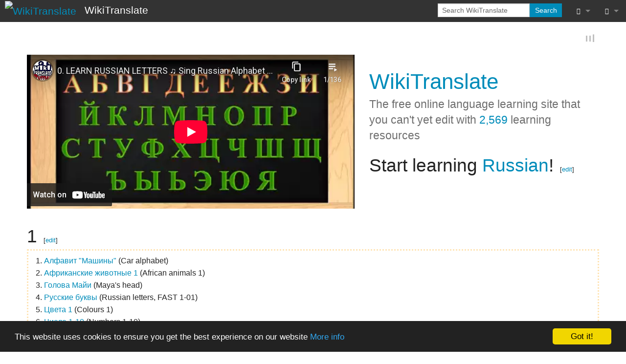

--- FILE ---
content_type: text/html; charset=UTF-8
request_url: https://wikitranslate.org/wiki/Main_Page
body_size: 10752
content:
<!DOCTYPE html>
<html class="client-nojs" lang="en-GB" dir="ltr" version="HTML+RDFa 1.0">
<head>
<meta charset="UTF-8"/>
<title>WikiTranslate: Learn New Language</title>
<script>document.documentElement.className="client-js";RLCONF={"wgBreakFrames":!0,"wgSeparatorTransformTable":["",""],"wgDigitTransformTable":["",""],"wgDefaultDateFormat":"dmy","wgMonthNames":["","January","February","March","April","May","June","July","August","September","October","November","December"],"wgRequestId":"c0e9ac663699c211fafe0ab9","wgCSPNonce":!1,"wgCanonicalNamespace":"","wgCanonicalSpecialPageName":!1,"wgNamespaceNumber":0,"wgPageName":"Main_Page","wgTitle":"Main Page","wgCurRevisionId":417417,"wgRevisionId":417417,"wgArticleId":1,"wgIsArticle":!0,"wgIsRedirect":!1,"wgAction":"view","wgUserName":null,"wgUserGroups":["*"],"wgCategories":[],"wgPageContentLanguage":"en-gb","wgPageContentModel":"wikitext","wgRelevantPageName":"Main_Page","wgRelevantArticleId":1,"wgIsProbablyEditable":!1,"wgRelevantPageIsProbablyEditable":!1,"wgRestrictionEdit":["sysop"],"wgRestrictionMove":["sysop"],"wgIsMainPage":!0,"wgPageFormsTargetName":null,
"wgPageFormsAutocompleteValues":[],"wgPageFormsAutocompleteOnAllChars":!0,"wgPageFormsFieldProperties":[],"wgPageFormsCargoFields":[],"wgPageFormsDependentFields":[],"wgPageFormsCalendarValues":[],"wgPageFormsCalendarParams":[],"wgPageFormsCalendarHTML":null,"wgPageFormsGridValues":[],"wgPageFormsGridParams":[],"wgPageFormsContLangYes":null,"wgPageFormsContLangNo":null,"wgPageFormsContLangMonths":[],"wgPageFormsHeightForMinimizingInstances":800,"wgPageFormsShowOnSelect":[],"wgPageFormsScriptPath":"/w/extensions/PageForms","edgValues":null,"wgPageFormsEDSettings":null,"wgAmericanDates":!1,"srfFilteredConfig":null};RLSTATE={"site.styles":"ready","noscript":"ready","user.styles":"ready","user":"ready","user.options":"loading","ext.slideshow.css":"ready","skins.foreground.styles":"ready","ext.srf.styles":"ready","ext.smw.style":"ready","ext.smw.tooltip.styles":"ready"};RLPAGEMODULES=["ext.smw.style","ext.smw.tooltips","ext.slideshow.main","smw.entityexaminer","site",
"mediawiki.page.startup","mediawiki.page.ready","skins.foreground.js"];</script>
<script>(RLQ=window.RLQ||[]).push(function(){mw.loader.implement("user.options@1hzgi",function($,jQuery,require,module){/*@nomin*/mw.user.tokens.set({"patrolToken":"+\\","watchToken":"+\\","csrfToken":"+\\"});mw.user.options.set({"variant":"en-gb"});
});});</script>
<link rel="stylesheet" href="/w/load.php?lang=en-gb&amp;modules=ext.slideshow.css%7Cskins.foreground.styles&amp;only=styles&amp;skin=foreground"/>
<link rel="stylesheet" href="/w/load.php?lang=en-gb&amp;modules=ext.smw.style%7Cext.smw.tooltip.styles&amp;only=styles&amp;skin=foreground"/>
<link rel="stylesheet" href="/w/load.php?lang=en-gb&amp;modules=ext.srf.styles&amp;only=styles&amp;skin=foreground"/>
<script async="" src="/w/load.php?lang=en-gb&amp;modules=startup&amp;only=scripts&amp;raw=1&amp;skin=foreground"></script>
<style>#mw-indicator-mw-helplink {display:none;}</style>
<meta name="ResourceLoaderDynamicStyles" content=""/>
<link rel="stylesheet" href="/w/load.php?lang=en-gb&amp;modules=site.styles&amp;only=styles&amp;skin=foreground"/>
<meta name="generator" content="MediaWiki 1.35.14"/>
<meta name="twitter:card" content="summary_large_image"/>
<meta name="twitter:site" content="@wikitranslate"/>
<meta name="description" content="Учите русский язык! Learn Russian Language!"/>
<meta property="og:image" content="https://wikitranslate.org/w/WikiTranslate.jpg"/>
<meta name="title" content="WikiTranslate"/>
<meta name="viewport" content="width=device-width, user-scalable=yes, initial-scale=1.0"/>
<link rel="image_src" href="https://wikitranslate.org/w/WikiTranslate.jpg"/>
<link rel="alternate" type="application/rdf+xml" title="Main Page" href="/w/index.php?title=Special:ExportRDF/Main_Page&amp;xmlmime=rdf"/>
<link rel="shortcut icon" href="/w/favicon.ico"/>
<link rel="search" type="application/opensearchdescription+xml" href="/w/opensearch_desc.php" title="WikiTranslate (en-gb)"/>
<link rel="EditURI" type="application/rsd+xml" href="https://wikitranslate.org/w/api.php?action=rsd"/>
<link rel="license" href="/wiki/Copyright"/>
<link rel="canonical" href="https://wikitranslate.org/wiki/Main_Page"/>
<!-- Semantic MetaTags -->
<meta property="og:site_name" content="wikitranslate.org"/>
<meta property="og:image" content="https://wikitranslate.org/w/WikiTranslate.jpg"/>
<meta property="og:image:type" content="image/jpg"/>
<meta property="og:image:width" content="100"/>
<meta property="og:image:height" content="100"/>
	<meta property="og:type" content="website"/>

	<meta property="og:title" content="WikiTranslate"/>

	<meta property="og:description" content="Учите русский язык! Learn Russian Language!"/>

	<meta property="og:url" content="https://wikitranslate.org/wiki/Main_Page"/>

<meta http-equiv="X-UA-Compatible" content="IE=edge" />
<!--[if lt IE 9]><script src="/w/resources/lib/html5shiv/html5shiv.js"></script><![endif]-->
</head>
<body class="mediawiki ltr sitedir-ltr mw-hide-empty-elt ns-0 ns-subject page-Main_Page rootpage-Main_Page skin-foreground action-view"><div id='navwrapper'><!-- START FOREGROUNDTEMPLATE -->
		<nav class="top-bar" data-topbar role="navigation" data-options="back_text: Back">
			<ul class="title-area">
				<li class="name">
					<div class="title-name">
					<a href="/wiki/Main_Page">
											<img alt="WikiTranslate" class="top-bar-logo" src="/w/WikiTranslate.jpg">
										<div class="title-name" style="display: inline-block;">WikiTranslate</div>
					</a>
					</div>
				</li>
				<li class="toggle-topbar menu-icon">
					<a href="#"><span>Menu</span></a>
				</li>
			</ul>

		<section class="top-bar-section">

			<ul id="top-bar-left" class="left">
				<li class="divider show-for-small"></li>
							</ul>

			<ul id="top-bar-right" class="right">
				<li class="has-form">
					<form action="/w/index.php" id="searchform" class="mw-search">
						<div class="row collapse">
						<div class="small-12 columns">
							<input type="search" name="search" placeholder="Search WikiTranslate" title="Search WikiTranslate [f]" accesskey="f" id="searchInput"/>							<button type="submit" class="button search">Search</button>
						</div>
						</div>
					</form>
				</li>
				<li class="divider show-for-small"></li>

				<li class="has-dropdown active"><a href="#"><i class="fa fa-cogs"></i></a>
					<ul id="toolbox-dropdown" class="dropdown">
						<li id="t-whatlinkshere"><a href="/wiki/Special:WhatLinksHere/Main_Page" title="A list of all wiki pages that link here [j]" accesskey="j">What links here</a></li><li id="t-recentchangeslinked"><a href="/wiki/Special:RecentChangesLinked/Main_Page" rel="nofollow" title="Recent changes in pages linked from this page [k]" accesskey="k">Related changes</a></li><li id="t-specialpages"><a href="/wiki/Special:SpecialPages" title="A list of all special pages [q]" accesskey="q">Special pages</a></li><li id="t-print"><a href="javascript:print();" rel="alternate" title="Printable version of this page [p]" accesskey="p">Printable version</a></li><li id="t-permalink"><a href="/w/index.php?title=Main_Page&amp;oldid=417417" title="Permanent link to this revision of the page">Permanent link</a></li><li id="t-info"><a href="/w/index.php?title=Main_Page&amp;action=info" title="More information about this page">Page information</a></li><li id="t-cite"><a href="/w/index.php?title=Special:CiteThisPage&amp;page=Main_Page&amp;id=417417&amp;wpFormIdentifier=titleform" title="Information on how to cite this page">Cite this page</a></li><li id="t-smwbrowselink"><a href="/wiki/Special:Browse/:Main-5FPage" rel="search">Browse properties</a></li><li id="t-smwbrowselink"><a href="/wiki/Special:Browse/:Main-5FPage" rel="search">Browse properties</a></li>						<li id="n-recentchanges"><a href="/wiki/Special:RecentChanges" title="Special:RecentChanges">Recent changes</a></li>											</ul>
				</li>

				<li id="personal-tools-dropdown" class="has-dropdown active"><a href="#"><i class="fa fa-user"></i></a>
					<ul class="dropdown">
						<li id="pt-login"><a href="/w/index.php?title=Special:UserLogin&amp;returnto=Main+Page" title="You are encouraged to log in; however, it is not mandatory [o]" accesskey="o">Log in</a></li><li id="pt-createaccount"><a href="/wiki/Special:RequestAccount" title="You are encouraged to create an account and log in; however, it is not mandatory">Request account</a></li>					</ul>
				</li>

			</ul>
		</section>
		</nav>

		</div>
		<div id="page-content">
		<div class="row">
				<div class="large-12 columns">
					<!-- Output page indicators -->
					<div class="mw-indicators mw-body-content">
<div id="mw-indicator-smw-entity-examiner" class="mw-indicator"><div class="smw-entity-examiner smw-indicator-vertical-bar-loader" data-subject="Main_Page#0##" data-dir="ltr" data-uselang="" title="Running an examiner in the background"></div></div>
</div>
					<!-- If user is logged in output echo location -->
									<!--[if lt IE 9]>
				<div id="siteNotice" class="sitenotice panel radius">WikiTranslate may not look as expected in this version of Internet Explorer. We recommend you upgrade to a newer version of Internet Explorer or switch to a browser like Firefox or Chrome.</div>
				<![endif]-->

				<div id="siteNotice" class="sitenotice"><div id="localNotice" lang="en-GB" dir="ltr"><p><!-- Begin Cookie Consent plugin by Silktide - http://silktide.com/cookieconsent -->
<script type="text/javascript">
    window.cookieconsent_options = {"message":"This website uses cookies to ensure you get the best experience on our website","dismiss":"Got it!","learnMore":"More info","link":"http://wikitranslate.org/wiki/Cookie_Policy","theme":"dark-bottom"};
</script><script type="text/javascript" src="//cdnjs.cloudflare.com/ajax/libs/cookieconsent2/1.0.9/cookieconsent.min.js"></script>
<!-- End Cookie Consent plugin -->
</p></div></div>								</div>
		</div>

		<div id="mw-js-message" style="display:none;"></div>

		<div class="row">
				<div id="p-cactions" class="large-12 columns">
										<div id="content">
					<h1  id="firstHeading" class="title">Main Page</h1>
											<h3 id="tagline"></h3>					<h5 id="siteSub" class="subtitle"></h5>
					<div id="contentSub" class="clear_both"></div>
					<div id="bodyContent" class="mw-bodytext">
						<div id="mw-content-text" lang="en-GB" dir="ltr" class="mw-content-ltr"><div class="mw-parser-output"><div class="mw-parser-output"><div class="row">
 <div class="large-7 columns">
<p><iframe width="100%" height="315" src="https://www.youtube-nocookie.com/embed/g8hu8NsygJk?list=PLIQBIIhOnK1vGJiy75NsW3ofAk_1JLIWu" frameborder="0" allow="accelerometer; autoplay; clipboard-write; encrypted-media; gyroscope; picture-in-picture" allowfullscreen></iframe>
</p>
</div>
<div class="large-5 columns"><h1 class="glavheader"><span class="mw-headline" id="WikiTranslate"><a href="/wiki/About_WikiTranslate" title="About WikiTranslate">WikiTranslate</a></span></h1>
<h4 class="subheader"><span id="The_free_online_language_learning_site_that_you_can't_yet_edit_with_2,569_learning_resources"></span><span class="mw-headline" id="The_free_online_language_learning_site_that_you_can.27t_yet_edit_with_2.2C569_learning_resources">The free online language learning site that you can't yet edit with <a href="/wiki/Special:Statistics" title="Special:Statistics">2,569</a> learning resources</span></h4>
<h2><span id="Start_learning_Russian!"></span><span class="mw-headline" id="Start_learning_Russian.21">Start learning <a href="/wiki/Course_0/Russian" title="Course 0/Russian">Russian</a>!</span><span class="mw-editsection"><span class="mw-editsection-bracket">[</span><a href="/w/index.php?title=Main_Page&amp;action=edit&amp;section=1" title="Edit section: Start learning Russian!">edit</a><span class="mw-editsection-bracket">]</span></span></h2>
</div>
</div>
<h2><span class="mw-headline" id="1">1</span><span class="mw-editsection"><span class="mw-editsection-bracket">[</span><a href="/w/index.php?title=Course_0/Russian&amp;action=edit&amp;section=T-1" title="Edit section: ">edit</a><span class="mw-editsection-bracket">]</span></span></h2>
<div style="width: 100%; font-size:83%; margin-left: 0em; margin-top: 0em; margin-bottom: 0px; padding-bottom: 0px; padding-top: 0px; clear: both; text-align: left; border:3px Moccasin; border-style: dotted;"><ol class="smw-format ol-format" start="1"><li class="smw-row"><span class="smw-field"><span class="smw-value"><a href="/wiki/Car_Alphabet/Russian" title="Car Alphabet/Russian">Алфавит "Машины"</a></span></span> (<span class="smw-field"><span class="smw-value">Car alphabet</span></span>)</li><li class="smw-row"><span class="smw-field"><span class="smw-value"><a href="/wiki/African_animals_1/Russian" title="African animals 1/Russian">Африканские животные 1</a></span></span> (<span class="smw-field"><span class="smw-value">African animals 1</span></span>)</li><li class="smw-row"><span class="smw-field"><span class="smw-value"><a href="/wiki/Joke_-_Child%27s_Head/Russian" title="Joke - Child&#39;s Head/Russian">Голова Майи</a></span></span> (<span class="smw-field"><span class="smw-value">Maya's head</span></span>)</li><li class="smw-row"><span class="smw-field"><span class="smw-value"><a href="/wiki/FAST_Russian_1-01" title="FAST Russian 1-01">Русские буквы</a></span></span> (<span class="smw-field"><span class="smw-value">Russian letters, FAST 1-01</span></span>)</li><li class="smw-row"><span class="smw-field"><span class="smw-value"><a href="/wiki/Colours_1/Russian" title="Colours 1/Russian">Цветa 1</a></span></span> (<span class="smw-field"><span class="smw-value">Colours 1</span></span>)</li><li class="smw-row"><span class="smw-field"><span class="smw-value"><a href="/wiki/Numbers_1/Russian" title="Numbers 1/Russian">Числа 1-10</a></span></span> (<span class="smw-field"><span class="smw-value">Numbers 1-10</span></span>)</li><li class="smw-row"><span class="smw-field"><span class="smw-value"><a href="/wiki/What_is_it_1/Russian" title="What is it 1/Russian">Школа 1: Что это?</a></span></span> (<span class="smw-field"><span class="smw-value">School 1: What is it?</span></span>)</li></ol></div>
<h2><span class="mw-headline" id="2">2</span><span class="mw-editsection"><span class="mw-editsection-bracket">[</span><a href="/w/index.php?title=Course_0/Russian&amp;action=edit&amp;section=T-2" title="Edit section: ">edit</a><span class="mw-editsection-bracket">]</span></span></h2>
<div style="width: 100%; font-size:83%; margin-left: 0em; margin-top: 0em; margin-bottom: 0px; padding-bottom: 0px; padding-top: 0px; clear: both; text-align: left; border:3px Moccasin; border-style: dotted;"><ol class="smw-format ol-format" start="1"><li class="smw-row"><span class="smw-field"><span class="smw-value"><a href="/wiki/Food_1/Russian" title="Food 1/Russian">Еда 1</a></span></span> (<span class="smw-field"><span class="smw-value">Food 1</span></span>)</li><li class="smw-row"><span class="smw-field"><span class="smw-value"><a href="/wiki/Food_2/Russian" title="Food 2/Russian">Еда 2</a></span></span> (<span class="smw-field"><span class="smw-value">Food 2</span></span>)</li><li class="smw-row"><span class="smw-field"><span class="smw-value"><a href="/wiki/%D0%9A%D0%B0%D0%BA_%D0%B4%D0%B5%D0%BB%D0%B0_-_%D0%9E%D1%82%D0%BB%D0%B8%D1%87%D0%BD%D0%BE" title="Как дела - Отлично">Как дела?</a></span></span> (<span class="smw-field"><span class="smw-value">How are you?</span></span>)</li><li class="smw-row"><span class="smw-field"><span class="smw-value"><a href="/wiki/Colours_2/Russian" title="Colours 2/Russian">Какой это цвет?</a></span></span> (<span class="smw-field"><span class="smw-value">What colour is it?</span></span>)</li><li class="smw-row"><span class="smw-field"><span class="smw-value"><a href="/wiki/Who_is_it_1/Russian" title="Who is it 1/Russian">Люди 1: Кто это?</a></span></span> (<span class="smw-field"><span class="smw-value">People 1: Who is it?</span></span>)</li><li class="smw-row"><span class="smw-field"><span class="smw-value"><a href="/wiki/What_is_it_2/Russian" title="What is it 2/Russian">Школа 2: Что это?</a></span></span> (<span class="smw-field"><span class="smw-value">School 2: What is it?</span></span>)</li></ol></div>
<h2><span class="mw-headline" id="3">3</span><span class="mw-editsection"><span class="mw-editsection-bracket">[</span><a href="/w/index.php?title=Course_0/Russian&amp;action=edit&amp;section=T-3" title="Edit section: ">edit</a><span class="mw-editsection-bracket">]</span></span></h2>
<div style="width: 100%; font-size:83%; margin-left: 0em; margin-top: 0em; margin-bottom: 0px; padding-bottom: 0px; padding-top: 0px; clear: both; text-align: left; border:3px Moccasin; border-style: dotted;"><ol class="smw-format ol-format" start="1"><li class="smw-row"><span class="smw-field"><span class="smw-value"><a href="/wiki/A_Merry_Family/Russian" title="A Merry Family/Russian">Весёлая семья</a></span></span> (<span class="smw-field"><span class="smw-value">A merry family</span></span>)</li><li class="smw-row"><span class="smw-field"><span class="smw-value"><a href="/wiki/House_1/Russian" title="House 1/Russian">Дом</a></span></span> (<span class="smw-field"><span class="smw-value">House</span></span>)</li><li class="smw-row"><span class="smw-field"><span class="smw-value"><a href="/wiki/Household_1/Russian" title="Household 1/Russian">Домашнее хозяйство 1</a></span></span> (<span class="smw-field"><span class="smw-value">Household 1</span></span>)</li><li class="smw-row"><span class="smw-field"><span class="smw-value"><a href="/wiki/Animals_1/Russian" title="Animals 1/Russian">Животные 1</a></span></span> (<span class="smw-field"><span class="smw-value">Animals 1</span></span>)</li><li class="smw-row"><span class="smw-field"><span class="smw-value"><a href="/wiki/Which_continent_is_it/Russian" title="Which continent is it/Russian">Какой это континент?</a></span></span> (<span class="smw-field"><span class="smw-value">Which continent is it?</span></span>)</li><li class="smw-row"><span class="smw-field"><span class="smw-value"><a href="/wiki/Please_-_Thank_you/Russian" title="Please - Thank you/Russian">Пожалуйста! - Спасибо!</a></span></span> (<span class="smw-field"><span class="smw-value">Please - Thank you</span></span>)</li><li class="smw-row"><span class="smw-field"><span class="smw-value"><a href="/wiki/Numbers_2/Russian" title="Numbers 2/Russian">Числа 1-20</a></span></span> (<span class="smw-field"><span class="smw-value">Numbers 1-20</span></span>)</li><li class="smw-row"><span class="smw-field"><span class="smw-value"><a href="/wiki/%D0%9D%D0%91_-_%D0%AD%D1%82%D0%BE_%D0%BC%D0%BE%D0%B9_%D0%BA%D0%BE%D1%82" title="НБ - Это мой кот">Это мой кот</a></span></span> (<span class="smw-field"><span class="smw-value">This is my cat</span></span>)</li></ol></div>
<h2><span class="mw-headline" id="4">4</span><span class="mw-editsection"><span class="mw-editsection-bracket">[</span><a href="/w/index.php?title=Course_0/Russian&amp;action=edit&amp;section=T-4" title="Edit section: ">edit</a><span class="mw-editsection-bracket">]</span></span></h2>
<div style="width: 100%; font-size:83%; margin-left: 0em; margin-top: 0em; margin-bottom: 0px; padding-bottom: 0px; padding-top: 0px; clear: both; text-align: left; border:3px Moccasin; border-style: dotted;"><ol class="smw-format ol-format" start="1"><li class="smw-row"><span class="smw-field"><span class="smw-value"><a href="/wiki/Food_5/Russian" title="Food 5/Russian">Где рыба-клоун?</a></span></span> (<span class="smw-field"><span class="smw-value">Where is the clownfish?</span></span>)</li><li class="smw-row"><span class="smw-field"><span class="smw-value"><a href="/wiki/%D0%9D%D0%91_-_%D0%9A%D1%82%D0%BE_%D1%8D%D1%82%D0%BE" title="НБ - Кто это">Кто это? Что это?</a></span></span> (<span class="smw-field"><span class="smw-value">Who is it? What is it?</span></span>)</li><li class="smw-row"><span class="smw-field"><span class="smw-value"><a href="/wiki/A_fly_sat_on_some_jam/Russian" title="A fly sat on some jam/Russian">Муха села на варенье</a></span></span> (<span class="smw-field"><span class="smw-value">A fly sat on some jam</span></span>)</li><li class="smw-row"><span class="smw-field"><span class="smw-value"><a href="/wiki/%D0%9F%D1%80%D0%BE%D1%81%D1%82%D0%BE_%D1%82%D0%B0%D0%BA_(1976)" title="Просто так (1976)">Просто так</a></span></span> (<span class="smw-field"><span class="smw-value">For no particular reason</span></span>)</li><li class="smw-row"><span class="smw-field"><span class="smw-value"><a href="/wiki/Russian_names" title="Russian names">Русские имена</a></span></span> (<span class="smw-field"><span class="smw-value">Russian names</span></span>)</li><li class="smw-row"><span class="smw-field"><span class="smw-value"><a href="/wiki/Transport_1/Russian" title="Transport 1/Russian">Транспорт 1</a></span></span> (<span class="smw-field"><span class="smw-value">Transport 1</span></span>)</li><li class="smw-row"><span class="smw-field"><span class="smw-value"><a href="/wiki/%D0%A6%D0%B2%D0%B5%D1%82%D0%B0_%D1%81_%D0%A0%D0%B8%D1%87%D0%B0%D1%80%D0%B4%D0%BE%D0%BC" title="Цвета с Ричардом">Цвета с Ричардом</a></span></span> (<span class="smw-field"><span class="smw-value">Colours with Richard</span></span>)</li><li class="smw-row"><span class="smw-field"><span class="smw-value"><a href="/wiki/%D0%9C%D0%B0%D0%B9%D1%8F_-_%D0%AD%D1%82%D0%BE_%D0%A1%D0%B5%D1%80%D0%B6%D0%B8%D0%BA" title="Майя - Это Сержик">Это Сержик</a></span></span> (<span class="smw-field"><span class="smw-value">This is Serge</span></span>)</li></ol></div>
<h2><span class="mw-headline" id="5">5</span><span class="mw-editsection"><span class="mw-editsection-bracket">[</span><a href="/w/index.php?title=Course_0/Russian&amp;action=edit&amp;section=T-5" title="Edit section: ">edit</a><span class="mw-editsection-bracket">]</span></span></h2>
<div style="width: 100%; font-size:83%; margin-left: 0em; margin-top: 0em; margin-bottom: 0px; padding-bottom: 0px; padding-top: 0px; clear: both; text-align: left; border:3px Moccasin; border-style: dotted;"><ol class="smw-format ol-format" start="1"><li class="smw-row"><span class="smw-field"><span class="smw-value"><a href="/wiki/%D0%95%D0%B4%D0%B0_%D1%81_%D0%A0%D0%B8%D1%87%D0%B0%D1%80%D0%B4%D0%BE%D0%BC" title="Еда с Ричардом">Еда с Ричардом</a></span></span> (<span class="smw-field"><span class="smw-value">Food with Richard</span></span>)</li><li class="smw-row"><span class="smw-field"><span class="smw-value"><a href="/wiki/Eralash_-_%D0%92%D0%BE%D1%82_%D1%8D%D1%82%D0%BE_%D0%B2%D0%BD%D1%83%D0%BA" title="Eralash - Вот это внук">Ералаш: "Вот это внук!"</a></span></span> (<span class="smw-field"><span class="smw-value">Eralash: "What a grandson!"</span></span>)</li><li class="smw-row"><span class="smw-field"><span class="smw-value"><a href="/wiki/Colours_-_Red_Apple/Russian" title="Colours - Red Apple/Russian">Красное яблоко</a></span></span> (<span class="smw-field"><span class="smw-value">Red Apple</span></span>)</li><li class="smw-row"><span class="smw-field"><span class="smw-value"><a href="/wiki/%D0%9A%D1%82%D0%BE_%D0%B6%D0%B8%D0%B2%D1%91%D1%82_%D0%B2_%D0%BC%D0%BE%D1%91%D0%BC_%D0%B6%D0%B8%D0%B2%D0%BE%D1%82%D0%B5" title="Кто живёт в моём животе">Кто живёт в моём животе</a></span></span> (<span class="smw-field"><span class="smw-value">Who lives in my tummy?</span></span>)</li><li class="smw-row"><span class="smw-field"><span class="smw-value"><a href="/wiki/Who_is_it_2/Russian" title="Who is it 2/Russian">Люди 2: Кто это?</a></span></span> (<span class="smw-field"><span class="smw-value">People 2: Who is it?</span></span>)</li><li class="smw-row"><span class="smw-field"><span class="smw-value"><a href="/wiki/%D0%AD%D1%82%D0%BE_%D0%B1%D0%B5%D0%BB%D1%8B%D0%B9_%D0%B8%D0%BB%D0%B8_%D1%87%D1%91%D1%80%D0%BD%D1%8B%D0%B9" title="Это белый или чёрный">Это белый или чёрный?</a></span></span> (<span class="smw-field"><span class="smw-value">Is it white or black?</span></span>)</li></ol></div>
<h2><span class="mw-headline" id="6">6</span><span class="mw-editsection"><span class="mw-editsection-bracket">[</span><a href="/w/index.php?title=Course_0/Russian&amp;action=edit&amp;section=T-6" title="Edit section: ">edit</a><span class="mw-editsection-bracket">]</span></span></h2>
<div style="width: 100%; font-size:83%; margin-left: 0em; margin-top: 0em; margin-bottom: 0px; padding-bottom: 0px; padding-top: 0px; clear: both; text-align: left; border:3px Moccasin; border-style: dotted;"><ol class="smw-format ol-format" start="1"><li class="smw-row"><span class="smw-field"><span class="smw-value"><a href="/wiki/Colours_-_Green_Grass/Russian" title="Colours - Green Grass/Russian">Зелёная трава</a></span></span> (<span class="smw-field"><span class="smw-value">Green grass</span></span>)</li><li class="smw-row"><span class="smw-field"><span class="smw-value"><a href="/wiki/Lesson_1_-_Pleased_to_meet_you/Russian" title="Lesson 1 - Pleased to meet you/Russian">Очень приятно с вами познакомиться!</a></span></span> (<span class="smw-field"><span class="smw-value">Pleased to meet you!</span></span>)</li><li class="smw-row"><span class="smw-field"><span class="smw-value"><a href="/wiki/%D0%A0%D1%83%D1%81%D1%81%D0%BA%D0%B8%D0%B9_%D1%81%D1%83%D0%B2%D0%B5%D0%BD%D0%B8%D1%80_1" title="Русский сувенир 1">Русский сувенир 1</a></span></span> (<span class="smw-field"><span class="smw-value">Russian souvenir 1</span></span>)</li><li class="smw-row"><span class="smw-field"><span class="smw-value"><a href="/wiki/Fruit_1/Russian" title="Fruit 1/Russian">Фрукты 1</a></span></span> (<span class="smw-field"><span class="smw-value">Fruit 1</span></span>)</li><li class="smw-row"><span class="smw-field"><span class="smw-value"><a href="/wiki/%D0%AD%D1%82%D0%B0_%D0%BA%D0%BE%D1%80%D0%BE%D0%B1%D0%BA%D0%B0_%D0%BA%D0%BE%D1%80%D0%B8%D1%87%D0%BD%D0%B5%D0%B2%D0%B0%D1%8F" title="Эта коробка коричневая">Эта коробка коричневая</a></span></span> (<span class="smw-field"><span class="smw-value">This box is brown</span></span>)</li><li class="smw-row"><span class="smw-field"><span class="smw-value"><a href="/wiki/%D0%9C%D0%B0%D1%88%D0%B0_-_%D0%AF_..._%D0%9D%D0%B0%D1%82%D0%B0%D1%88%D0%B0" title="Маша - Я ... Наташа">Я... Наташа!</a></span></span> (<span class="smw-field"><span class="smw-value">I'm... Natasha!</span></span>)</li></ol></div>
<h2><span class="mw-headline" id="7">7</span><span class="mw-editsection"><span class="mw-editsection-bracket">[</span><a href="/w/index.php?title=Course_0/Russian&amp;action=edit&amp;section=T-7" title="Edit section: ">edit</a><span class="mw-editsection-bracket">]</span></span></h2>
<div style="width: 100%; font-size:83%; margin-left: 0em; margin-top: 0em; margin-bottom: 0px; padding-bottom: 0px; padding-top: 0px; clear: both; text-align: left; border:3px Moccasin; border-style: dotted;"><ol class="smw-format ol-format" start="1"><li class="smw-row"><span class="smw-field"><span class="smw-value"><a href="/wiki/Where_does_a_fly_live/Russian" title="Where does a fly live/Russian">Где живёт муха?</a></span></span> (<span class="smw-field"><span class="smw-value">Where does a fly live?</span></span>)</li><li class="smw-row"><span class="smw-field"><span class="smw-value"><a href="/wiki/%D0%9D%D0%91_-_%D0%94%D0%BE%D0%BC%D0%B0%D1%88%D0%BD%D0%B5%D0%B5_%D1%85%D0%BE%D0%B7%D1%8F%D0%B9%D1%81%D1%82%D0%B2%D0%BE" title="НБ - Домашнее хозяйство">Домашнее хозяйство c Ричардом</a></span></span> (<span class="smw-field"><span class="smw-value">Household with Richard</span></span>)</li><li class="smw-row"><span class="smw-field"><span class="smw-value"><a href="/wiki/Alouette/Russian" title="Alouette/Russian">Жаворонок</a></span></span> (<span class="smw-field"><span class="smw-value">Alouette</span></span>)</li><li class="smw-row"><span class="smw-field"><span class="smw-value"><a href="/wiki/What_is_the_Phone_Number/Russian" title="What is the Phone Number/Russian">Какой это номер телефона?</a></span></span> (<span class="smw-field"><span class="smw-value">What is the phone number?</span></span>)</li><li class="smw-row"><span class="smw-field"><span class="smw-value"><a href="/wiki/Enjoykin_-_%D0%9F%D1%80%D0%B8%D0%B2%D0%B5%D1%82!_%D0%9A%D0%B0%D0%BA_%D0%94%D0%B5%D0%BB%D0%B0" title="Enjoykin - Привет! Как Дела">Привет! Как дела?</a></span></span> (<span class="smw-field"><span class="smw-value">Hi! How are you?</span></span>)</li><li class="smw-row"><span class="smw-field"><span class="smw-value"><a href="/wiki/%D0%A0%D1%83%D1%81%D1%81%D0%BA%D0%B8%D0%B9_%D1%81%D1%83%D0%B2%D0%B5%D0%BD%D0%B8%D1%80_2" title="Русский сувенир 2">Русский сувенир 2</a></span></span> (<span class="smw-field"><span class="smw-value">Russian souvenir 2</span></span>)</li><li class="smw-row"><span class="smw-field"><span class="smw-value"><a href="/wiki/%D0%9D%D0%91_-_%D0%A7%D1%82%D0%BE_%D1%81%D1%82%D0%BE%D0%B8%D1%82,_%D0%BB%D0%B5%D0%B6%D0%B8%D1%82_%D0%B8_%D0%B2%D0%B8%D1%81%D0%B8%D1%82" title="НБ - Что стоит, лежит и висит">Что стоит, лежит и висит</a></span></span> (<span class="smw-field"><span class="smw-value">What stands, lays and hangs</span></span>)</li><li class="smw-row"><span class="smw-field"><span class="smw-value"><a href="/wiki/%D0%9D%D0%91_-_%D0%A7%D1%82%D0%BE_%D1%8D%D1%82%D0%BE" title="НБ - Что это">Что это? Кофе или чай?</a></span></span> (<span class="smw-field"><span class="smw-value">What is it? Coffee or tea?</span></span>)</li><li class="smw-row"><span class="smw-field"><span class="smw-value"><a href="/wiki/Blackcurrant_-_Riddle/Russian" title="Blackcurrant - Riddle/Russian">Чёрная смородина - Загадка</a></span></span> (<span class="smw-field"><span class="smw-value">Blackcurrant - Riddle</span></span>)</li></ol></div>
<h2><span class="mw-headline" id="8">8</span><span class="mw-editsection"><span class="mw-editsection-bracket">[</span><a href="/w/index.php?title=Course_0/Russian&amp;action=edit&amp;section=T-8" title="Edit section: ">edit</a><span class="mw-editsection-bracket">]</span></span></h2>
<div style="width: 100%; font-size:83%; margin-left: 0em; margin-top: 0em; margin-bottom: 0px; padding-bottom: 0px; padding-top: 0px; clear: both; text-align: left; border:3px Moccasin; border-style: dotted;"><ol class="smw-format ol-format" start="1"><li class="smw-row"><span class="smw-field"><span class="smw-value"><a href="/wiki/What_number_is_it_1/Russian" title="What number is it 1/Russian">Kакая это цифра?</a></span></span> (<span class="smw-field"><span class="smw-value">What number is it?</span></span>)</li><li class="smw-row"><span class="smw-field"><span class="smw-value"><a href="/wiki/Animals_2/Russian" title="Animals 2/Russian">Животные 2</a></span></span> (<span class="smw-field"><span class="smw-value">Animals 2</span></span>)</li><li class="smw-row"><span class="smw-field"><span class="smw-value"><a href="/wiki/%D0%A0%D1%83%D1%81%D1%81%D0%BA%D0%B8%D0%B9_%D1%81%D1%83%D0%B2%D0%B5%D0%BD%D0%B8%D1%80_3" title="Русский сувенир 3">Русский сувенир 3</a></span></span> (<span class="smw-field"><span class="smw-value">Russian souvenir 3</span></span>)</li><li class="smw-row"><span class="smw-field"><span class="smw-value"><a href="/wiki/%D0%A0%D1%8B%D0%B1%D0%B0_%D0%BA%D1%82%D0%BE_%D0%B8%D0%BB%D0%B8_%D1%87%D1%82%D0%BE" title="Рыба кто или что">Рыба - "Кто?" или "Что?"</a></span></span> (<span class="smw-field"><span class="smw-value">Fish is "Who?" or "What?"</span></span>)</li><li class="smw-row"><span class="smw-field"><span class="smw-value"><a href="/wiki/3_Brothers_and_3_Sisters/Russian" title="3 Brothers and 3 Sisters/Russian">Три брата и три сестры</a></span></span> (<span class="smw-field"><span class="smw-value">Three brothers and three sisters</span></span>)</li><li class="smw-row"><span class="smw-field"><span class="smw-value"><a href="/wiki/%D0%9A%D1%80%D0%B0%D1%81%D0%BD%D0%BE%D0%B5_%D1%8F%D0%B1%D0%BB%D0%BE%D0%BA%D0%BE" title="Красное яблоко">Урок "Красное яблоко" с Ричардом</a></span></span> (<span class="smw-field"><span class="smw-value">Lesson Red apple with Richard</span></span>)</li><li class="smw-row"><span class="smw-field"><span class="smw-value"><a href="/wiki/%D0%A3%D1%80%D0%BE%D0%BA:_%D0%97%D0%B5%D0%BB%D1%91%D0%BD%D0%B0%D1%8F_%D1%82%D1%80%D0%B0%D0%B2%D0%B0" title="Урок: Зелёная трава">Урок: "Зелёная трава"</a></span></span> (<span class="smw-field"><span class="smw-value">Lesson: "Green grass"</span></span>)</li><li class="smw-row"><span class="smw-field"><span class="smw-value"><a href="/wiki/%D0%9D%D0%91_-_%D0%AF_%D0%B4%D0%BE%D0%BC%D0%B0" title="НБ - Я дома">Я дома и Серж у меня дома</a></span></span> (<span class="smw-field"><span class="smw-value">I'm home and Serge at my house</span></span>)</li></ol></div>
<h2><span class="mw-headline" id="9">9</span><span class="mw-editsection"><span class="mw-editsection-bracket">[</span><a href="/w/index.php?title=Course_0/Russian&amp;action=edit&amp;section=T-9" title="Edit section: ">edit</a><span class="mw-editsection-bracket">]</span></span></h2>
<div style="width: 100%; font-size:83%; margin-left: 0em; margin-top: 0em; margin-bottom: 0px; padding-bottom: 0px; padding-top: 0px; clear: both; text-align: left; border:3px Moccasin; border-style: dotted;"><ol class="smw-format ol-format" start="1"><li class="smw-row"><span class="smw-field"><span class="smw-value"><a href="/wiki/MD_-_%D0%9F%D0%B5%D1%81%D0%B5%D0%BD%D0%BA%D0%B0_%D0%BF%D1%80%D0%BE_%D1%88%D0%B5%D1%81%D1%82%D1%8C_%D0%BC%D0%B0%D1%82%D0%B5%D1%80%D0%B8%D0%BA%D0%BE%D0%B2" title="MD - Песенка про шесть материков">Песенка про шесть материков</a></span></span> (<span class="smw-field"><span class="smw-value">Song about six continents</span></span>)</li><li class="smw-row"><span class="smw-field"><span class="smw-value"><a href="/wiki/%D0%9D%D0%91_-_%D0%A3%D1%87%D0%B8%D0%BC%D1%81%D1%8F_%D1%81%D1%87%D0%B8%D1%82%D0%B0%D1%82%D1%8C" title="НБ - Учимся считать">Учимся считать</a></span></span> (<span class="smw-field"><span class="smw-value">Learn to count</span></span>)</li><li class="smw-row"><span class="smw-field"><span class="smw-value"><a href="/wiki/%D0%9D%D0%91_-_%D0%A7%D1%82%D0%BE_%D0%B7%D0%BD%D0%B0%D0%B5%D1%82_%D0%9C%D0%B0%D1%88%D0%B0" title="НБ - Что знает Маша">Что знает Маша?</a></span></span> (<span class="smw-field"><span class="smw-value">What does Masha know?</span></span>)</li></ol></div>
<h2><span class="mw-headline" id="10">10</span><span class="mw-editsection"><span class="mw-editsection-bracket">[</span><a href="/w/index.php?title=Course_0/Russian&amp;action=edit&amp;section=T-10" title="Edit section: ">edit</a><span class="mw-editsection-bracket">]</span></span></h2>
<div style="width: 100%; font-size:83%; margin-left: 0em; margin-top: 0em; margin-bottom: 0px; padding-bottom: 0px; padding-top: 0px; clear: both; text-align: left; border:3px Moccasin; border-style: dotted;"><ol class="smw-format ol-format" start="1"><li class="smw-row"><span class="smw-field"><span class="smw-value"><a href="/wiki/%D0%90%D0%BB%D0%BB%D0%BE,_%D0%B0_%D0%9A%D0%B0%D1%82%D1%8E%D1%88%D1%83_%D0%BC%D0%BE%D0%B6%D0%BD%D0%BE" title="Алло, а Катюшу можно">Алло, а Катюшу можно?</a></span></span> (<span class="smw-field"><span class="smw-value">Hello! Could I speak to Kate, please?</span></span>)</li><li class="smw-row"><span class="smw-field"><span class="smw-value"><a href="/wiki/Eralash_-_%D0%94%D1%83_%D1%8E_%D1%81%D0%BF%D0%B8%D0%BA_%D0%B8%D0%BD%D0%B3%D0%BB%D0%B8%D1%88" title="Eralash - Ду ю спик инглиш">Ералаш: Ду ю спик инглиш?</a></span></span> (<span class="smw-field"><span class="smw-value">Eralash: Do you speak English?</span></span>)</li><li class="smw-row"><span class="smw-field"><span class="smw-value"><a href="/wiki/%D0%9A_%D1%83%D0%B4%D0%B0%D0%B2%D0%B0%D0%BC" title="К удавам">К удавам?</a></span></span> (<span class="smw-field"><span class="smw-value">To the boas?</span></span>)</li><li class="smw-row"><span class="smw-field"><span class="smw-value"><a href="/wiki/%D0%9A%D0%BE%D1%82,_%D0%BA%D0%BE%D1%88%D0%BA%D0%B0,_%D0%BA%D0%B8%D1%81%D0%B0,_%D0%BA%D0%B8%D1%81%D0%BE%D0%BD%D1%8C%D0%BA%D0%B0" title="Кот, кошка, киса, кисонька">Кот, кошка, киса, кисонька</a></span></span> (<span class="smw-field"><span class="smw-value">Cat, cat, kitty, kitty</span></span>)</li><li class="smw-row"><span class="smw-field"><span class="smw-value"><a href="/wiki/Lesson_-_Love_is_not_a_potato/Russian" title="Lesson - Love is not a potato/Russian">Любовь не картошка</a></span></span> (<span class="smw-field"><span class="smw-value">Love is not a potato</span></span>)</li><li class="smw-row"><span class="smw-field"><span class="smw-value"><a href="/wiki/No_One_Knows/Russian" title="No One Knows/Russian">Никто не знает</a></span></span> (<span class="smw-field"><span class="smw-value">No one knows</span></span>)</li><li class="smw-row"><span class="smw-field"><span class="smw-value"><a href="/wiki/Sing_1/Russian" title="Sing 1/Russian">Пойте!</a></span></span> (<span class="smw-field"><span class="smw-value">Sing!</span></span>)</li><li class="smw-row"><span class="smw-field"><span class="smw-value"><a href="/wiki/What_time_is_it/Russian" title="What time is it/Russian">Сколько сейчас времени? Который сейчас час?</a></span></span> (<span class="smw-field"><span class="smw-value">What time is it?</span></span>)</li><li class="smw-row"><span class="smw-field"><span class="smw-value"><a href="/wiki/Morning,_day,_evening_and_night/Russian" title="Morning, day, evening and night/Russian">Утро, день, вечер и ночь</a></span></span> (<span class="smw-field"><span class="smw-value">Morning, day, evening and night</span></span>)</li><li class="smw-row"><span class="smw-field"><span class="smw-value"><a href="/wiki/%D0%AD%D1%82%D0%BE%D1%82_%D0%BF%D0%B0%D0%BB%D1%8C%D1%87%D0%B8%D0%BA_%D1%8F._%D0%92%D0%BE%D1%82_%D0%BC%D0%BE%D1%8F_%D1%81%D0%B5%D0%BC%D1%8C%D1%8F" title="Этот пальчик я. Вот моя семья">Этот пальчик я. Вот моя семья</a></span></span> (<span class="smw-field"><span class="smw-value">This finger is me. Here is my family</span></span>)</li></ol></div>
<h2><span class="mw-headline" id="11">11</span><span class="mw-editsection"><span class="mw-editsection-bracket">[</span><a href="/w/index.php?title=Course_0/Russian&amp;action=edit&amp;section=T-11" title="Edit section: ">edit</a><span class="mw-editsection-bracket">]</span></span></h2>
<div style="width: 100%; font-size:83%; margin-left: 0em; margin-top: 0em; margin-bottom: 0px; padding-bottom: 0px; padding-top: 0px; clear: both; text-align: left; border:3px Moccasin; border-style: dotted;"><ol class="smw-format ol-format" start="1"><li class="smw-row"><span class="smw-field"><span class="smw-value"><a href="/wiki/Vegetables_1/Russian" title="Vegetables 1/Russian">Какой это овощ?</a></span></span> (<span class="smw-field"><span class="smw-value">What kind of vegetable is it?</span></span>)</li><li class="smw-row"><span class="smw-field"><span class="smw-value"><a href="/wiki/%D0%9D%D0%91_-_%D0%9D%D0%B0_%D0%B4%D0%B2%D0%BE%D1%80%D0%B5_%D1%82%D1%80%D0%B0%D0%B2%D0%B0" title="НБ - На дворе трава">На дворе трава</a></span></span> (<span class="smw-field"><span class="smw-value">Grass is in the yard</span></span>)</li><li class="smw-row"><span class="smw-field"><span class="smw-value"><a href="/wiki/Sing_2/Russian" title="Sing 2/Russian">Пойте песню!</a></span></span> (<span class="smw-field"><span class="smw-value">Sing a song!</span></span>)</li><li class="smw-row"><span class="smw-field"><span class="smw-value"><a href="/wiki/Hickory,_Dickory,_Dock/Russian" title="Hickory, Dickory, Dock/Russian">Тик-так, тик-так, пи-пи</a></span></span> (<span class="smw-field"><span class="smw-value">Hickory, Dickory, Dock</span></span>)</li></ol></div>
<h2><span class="mw-headline" id="12">12</span><span class="mw-editsection"><span class="mw-editsection-bracket">[</span><a href="/w/index.php?title=Course_0/Russian&amp;action=edit&amp;section=T-12" title="Edit section: ">edit</a><span class="mw-editsection-bracket">]</span></span></h2>
<div style="width: 100%; font-size:83%; margin-left: 0em; margin-top: 0em; margin-bottom: 0px; padding-bottom: 0px; padding-top: 0px; clear: both; text-align: left; border:3px Moccasin; border-style: dotted;"><ol class="smw-format ol-format" start="1"><li class="smw-row"><span class="smw-field"><span class="smw-value"><a href="/wiki/Anecdote_about_George_Bernard_Shaw_-_In_a_restaurant/Russian" title="Anecdote about George Bernard Shaw - In a restaurant/Russian">Анекдот о Джордже Бернарде Шоу - В ресторане</a></span></span> (<span class="smw-field"><span class="smw-value">Anecdote about George Bernard Shaw - In a restaurant</span></span>)</li><li class="smw-row"><span class="smw-field"><span class="smw-value"><a href="/wiki/A_sandwich_with_p%C3%A2t%C3%A9/Russian" title="A sandwich with pâté/Russian">Бутерброд с паштетом</a></span></span> (<span class="smw-field"><span class="smw-value">A sandwich with pâté</span></span>)</li><li class="smw-row"><span class="smw-field"><span class="smw-value"><a href="/wiki/Week_1/Russian" title="Week 1/Russian">В какие дни мы работаем?</a></span></span> (<span class="smw-field"><span class="smw-value">Which days of the week do we work?</span></span>)</li><li class="smw-row"><span class="smw-field"><span class="smw-value"><a href="/wiki/Where_is_the_School/Russian" title="Where is the School/Russian">Где школа?</a></span></span> (<span class="smw-field"><span class="smw-value">Where is the school?</span></span>)</li><li class="smw-row"><span class="smw-field"><span class="smw-value"><a href="/wiki/How_are_you/Russian" title="How are you/Russian">Как дела? Как вы поживаете?</a></span></span> (<span class="smw-field"><span class="smw-value">How are you?</span></span>)</li><li class="smw-row"><span class="smw-field"><span class="smw-value"><a href="/wiki/What_Colour_is_the_Sun/Russian" title="What Colour is the Sun/Russian">Какого цвета солнце?</a></span></span> (<span class="smw-field"><span class="smw-value">What colour is the sun?</span></span>)</li><li class="smw-row"><span class="smw-field"><span class="smw-value"><a href="/wiki/Who_is_dancing/Russian" title="Who is dancing/Russian">Кто танцует?</a></span></span> (<span class="smw-field"><span class="smw-value">Who is dancing</span></span>)</li><li class="smw-row"><span class="smw-field"><span class="smw-value"><a href="/wiki/%D0%9C%D0%B0%D0%B9%D1%8F_%D1%81%D1%87%D0%B8%D1%82%D0%B0%D0%B5%D1%82" title="Майя считает">Майя считает</a></span></span> (<span class="smw-field"><span class="smw-value">Maya is counting</span></span>)</li><li class="smw-row"><span class="smw-field"><span class="smw-value"><a href="/wiki/%D0%9D%D0%91_-_%D0%9C%D1%8B_%D0%BE%D0%B1%D0%B5_%D1%83%D1%87%D0%B8%D1%82%D0%B5%D0%BB%D1%8C%D0%BD%D0%B8%D1%86%D1%8B" title="НБ - Мы обе учительницы">Мы обе учительницы</a></span></span> (<span class="smw-field"><span class="smw-value">We are both teachers</span></span>)</li><li class="smw-row"><span class="smw-field"><span class="smw-value"><a href="/wiki/%D0%9C%D0%B0%D0%B9%D1%8F_-_%D0%9E%D0%BD_%D0%BC%D0%B5%D0%BD%D1%8F_%D0%BB%D1%8E%D0%B1%D0%B8%D1%82" title="Майя - Он меня любит">Он меня любит!</a></span></span> (<span class="smw-field"><span class="smw-value">He loves me!</span></span>)</li><li class="smw-row"><span class="smw-field"><span class="smw-value"><a href="/wiki/%D0%A2%D0%B0%D0%BA%D0%B8%D0%B5_%D0%B6%D0%B5_%D0%BE%D0%B4%D0%B8%D0%BD%D0%B0%D0%BA%D0%BE%D0%B2%D1%8B%D0%B5_%D0%B8%D0%BB%D0%B8_%D1%80%D0%B0%D0%B7%D0%BD%D1%8B%D0%B5_1" title="Такие же одинаковые или разные 1">Такие же одинаковые или разные? 1</a></span></span> (<span class="smw-field"><span class="smw-value">Are they the same or different? 1</span></span>)</li><li class="smw-row"><span class="smw-field"><span class="smw-value"><a href="/wiki/%D0%A2%D0%B0%D0%BA%D0%B8%D0%B5_%D0%B6%D0%B5_%D0%BE%D0%B4%D0%B8%D0%BD%D0%B0%D0%BA%D0%BE%D0%B2%D1%8B%D0%B5_%D0%B8%D0%BB%D0%B8_%D1%80%D0%B0%D0%B7%D0%BD%D1%8B%D0%B5_2" title="Такие же одинаковые или разные 2">Такие же одинаковые или разные? 2</a></span></span> (<span class="smw-field"><span class="smw-value">Are they the same or different? 2</span></span>)</li><li class="smw-row"><span class="smw-field"><span class="smw-value"><a href="/wiki/%D0%A2%D0%B0%D0%BA%D0%B8%D0%B5_%D0%B6%D0%B5_%D0%BE%D0%B4%D0%B8%D0%BD%D0%B0%D0%BA%D0%BE%D0%B2%D1%8B%D0%B5_%D0%B8%D0%BB%D0%B8_%D1%80%D0%B0%D0%B7%D0%BD%D1%8B%D0%B5_3" title="Такие же одинаковые или разные 3">Такие же одинаковые или разные? 3</a></span></span> (<span class="smw-field"><span class="smw-value">Are they the same or different? 3</span></span>)</li></ol></div>


<div style="display: none">
<p><br />
</p>
</div>
<!-- 
NewPP limit report
Cached time: 20260119235123
Cache expiry: 3600
Dynamic content: true
Complications: []
[SMW] In‐text annotation parser time: 0 seconds
CPU time usage: 0.092 seconds
Real time usage: 0.115 seconds
Preprocessor visited node count: 611/1000000
Post‐expand include size: 46149/2097152 bytes
Template argument size: 0/2097152 bytes
Highest expansion depth: 3/50
Expensive parser function count: 0/100
Unstrip recursion depth: 0/20
Unstrip post‐expand size: 0/5000000 bytes
-->
<!--
Transclusion expansion time report (%,ms,calls,template)
100.00%   70.286      1 Course_0/Russian
100.00%   70.286      1 -total
-->

<!-- Saved in parser cache with key DB99093932820210211:pcache:idhash:1-0!dateformat=default and timestamp 20260119235123 and revision id 417417
 -->
</div></div></div><div class="printfooter">
Retrieved from ‘<a dir="ltr" href="https://wikitranslate.org/w/index.php?title=Main_Page&amp;oldid=417417">https://wikitranslate.org/w/index.php?title=Main_Page&amp;oldid=417417</a>’</div>
						<div class="clear_both"></div>
					</div>
		    	<div class="group"><div id="catlinks" class="catlinks catlinks-allhidden" data-mw="interface"></div></div>
		    					</div>
		    </div>
		</div>

			<footer class="row">
				<div id="footer">
										<div id="footer-left" class="small-12 large-centered columns text-center">
					<ul id="footer-left-ul">
													<li id="footer-lastmod"> This page was last modified on 9 December 2023, at 21:47.</li>
													<li id="footer-copyright">Text is available under the <a href="/wiki/Copyright" title="Copyright">WikiTranslate CC License</a>; additional terms may apply.</li>
													<li id="footer-privacy"><a href="/wiki/Privacy_policy" title="Privacy policy">Privacy</a></li>
													<li id="footer-about"><a href="/wiki/About_WikiTranslate" title="About WikiTranslate">About WikiTranslate</a></li>
													<li id="footer-disclaimer"><a href="/wiki/General_disclaimer" title="General disclaimer">Disclaimers</a></li>
											</ul>
					</div>
					<div id="footer-right-icons" class="large-12 small-12 columns">
					<ul id="poweredby">
													<li class="poweredby">								<a href="https://professional.wiki/" target="_blank">MediaWiki</a>																<a href="https://www.semantic-mediawiki.org/wiki/Semantic_MediaWiki" target="_blank">Powered by Semantic MediaWiki</a>															</li>
											</ul>
					</div>
				</div>
			</footer>

		</div>

		
<script>(RLQ=window.RLQ||[]).push(function(){mw.config.set({"wgPageParseReport":{"smw":{"limitreport-intext-parsertime":0},"limitreport":{"cputime":"0.092","walltime":"0.115","ppvisitednodes":{"value":611,"limit":1000000},"postexpandincludesize":{"value":46149,"limit":2097152},"templateargumentsize":{"value":0,"limit":2097152},"expansiondepth":{"value":3,"limit":50},"expensivefunctioncount":{"value":0,"limit":100},"unstrip-depth":{"value":0,"limit":20},"unstrip-size":{"value":0,"limit":5000000},"timingprofile":["100.00%   70.286      1 Course_0/Russian","100.00%   70.286      1 -total"]},"cachereport":{"timestamp":"20260119235123","ttl":3600,"transientcontent":true}}});});</script>
<script>
  (function(i,s,o,g,r,a,m){i['GoogleAnalyticsObject']=r;i[r]=i[r]||function(){
  (i[r].q=i[r].q||[]).push(arguments)},i[r].l=1*new Date();a=s.createElement(o),
  m=s.getElementsByTagName(o)[0];a.async=1;a.src=g;m.parentNode.insertBefore(a,m)
  })(window,document,'script','//www.google-analytics.com/analytics.js','ga');

  ga('create', 'UA-12646185-5', 'auto');
  ga('set', 'anonymizeIp', true);
  ga('send', 'pageview');

</script>

<script>(RLQ=window.RLQ||[]).push(function(){mw.config.set({"wgBackendResponseTime":41});});</script>					</body>
		</html>



--- FILE ---
content_type: text/html; charset=utf-8
request_url: https://www.youtube-nocookie.com/embed/g8hu8NsygJk?list=PLIQBIIhOnK1vGJiy75NsW3ofAk_1JLIWu
body_size: 57483
content:
<!DOCTYPE html><html lang="en" dir="ltr" data-cast-api-enabled="true"><head><meta name="viewport" content="width=device-width, initial-scale=1"><script nonce="gkUevtlAymcGWlVndzpG2A">if ('undefined' == typeof Symbol || 'undefined' == typeof Symbol.iterator) {delete Array.prototype.entries;}</script><style name="www-roboto" nonce="134Yj73f-q2swg9CIfaIIQ">@font-face{font-family:'Roboto';font-style:normal;font-weight:400;font-stretch:100%;src:url(//fonts.gstatic.com/s/roboto/v48/KFO7CnqEu92Fr1ME7kSn66aGLdTylUAMa3GUBHMdazTgWw.woff2)format('woff2');unicode-range:U+0460-052F,U+1C80-1C8A,U+20B4,U+2DE0-2DFF,U+A640-A69F,U+FE2E-FE2F;}@font-face{font-family:'Roboto';font-style:normal;font-weight:400;font-stretch:100%;src:url(//fonts.gstatic.com/s/roboto/v48/KFO7CnqEu92Fr1ME7kSn66aGLdTylUAMa3iUBHMdazTgWw.woff2)format('woff2');unicode-range:U+0301,U+0400-045F,U+0490-0491,U+04B0-04B1,U+2116;}@font-face{font-family:'Roboto';font-style:normal;font-weight:400;font-stretch:100%;src:url(//fonts.gstatic.com/s/roboto/v48/KFO7CnqEu92Fr1ME7kSn66aGLdTylUAMa3CUBHMdazTgWw.woff2)format('woff2');unicode-range:U+1F00-1FFF;}@font-face{font-family:'Roboto';font-style:normal;font-weight:400;font-stretch:100%;src:url(//fonts.gstatic.com/s/roboto/v48/KFO7CnqEu92Fr1ME7kSn66aGLdTylUAMa3-UBHMdazTgWw.woff2)format('woff2');unicode-range:U+0370-0377,U+037A-037F,U+0384-038A,U+038C,U+038E-03A1,U+03A3-03FF;}@font-face{font-family:'Roboto';font-style:normal;font-weight:400;font-stretch:100%;src:url(//fonts.gstatic.com/s/roboto/v48/KFO7CnqEu92Fr1ME7kSn66aGLdTylUAMawCUBHMdazTgWw.woff2)format('woff2');unicode-range:U+0302-0303,U+0305,U+0307-0308,U+0310,U+0312,U+0315,U+031A,U+0326-0327,U+032C,U+032F-0330,U+0332-0333,U+0338,U+033A,U+0346,U+034D,U+0391-03A1,U+03A3-03A9,U+03B1-03C9,U+03D1,U+03D5-03D6,U+03F0-03F1,U+03F4-03F5,U+2016-2017,U+2034-2038,U+203C,U+2040,U+2043,U+2047,U+2050,U+2057,U+205F,U+2070-2071,U+2074-208E,U+2090-209C,U+20D0-20DC,U+20E1,U+20E5-20EF,U+2100-2112,U+2114-2115,U+2117-2121,U+2123-214F,U+2190,U+2192,U+2194-21AE,U+21B0-21E5,U+21F1-21F2,U+21F4-2211,U+2213-2214,U+2216-22FF,U+2308-230B,U+2310,U+2319,U+231C-2321,U+2336-237A,U+237C,U+2395,U+239B-23B7,U+23D0,U+23DC-23E1,U+2474-2475,U+25AF,U+25B3,U+25B7,U+25BD,U+25C1,U+25CA,U+25CC,U+25FB,U+266D-266F,U+27C0-27FF,U+2900-2AFF,U+2B0E-2B11,U+2B30-2B4C,U+2BFE,U+3030,U+FF5B,U+FF5D,U+1D400-1D7FF,U+1EE00-1EEFF;}@font-face{font-family:'Roboto';font-style:normal;font-weight:400;font-stretch:100%;src:url(//fonts.gstatic.com/s/roboto/v48/KFO7CnqEu92Fr1ME7kSn66aGLdTylUAMaxKUBHMdazTgWw.woff2)format('woff2');unicode-range:U+0001-000C,U+000E-001F,U+007F-009F,U+20DD-20E0,U+20E2-20E4,U+2150-218F,U+2190,U+2192,U+2194-2199,U+21AF,U+21E6-21F0,U+21F3,U+2218-2219,U+2299,U+22C4-22C6,U+2300-243F,U+2440-244A,U+2460-24FF,U+25A0-27BF,U+2800-28FF,U+2921-2922,U+2981,U+29BF,U+29EB,U+2B00-2BFF,U+4DC0-4DFF,U+FFF9-FFFB,U+10140-1018E,U+10190-1019C,U+101A0,U+101D0-101FD,U+102E0-102FB,U+10E60-10E7E,U+1D2C0-1D2D3,U+1D2E0-1D37F,U+1F000-1F0FF,U+1F100-1F1AD,U+1F1E6-1F1FF,U+1F30D-1F30F,U+1F315,U+1F31C,U+1F31E,U+1F320-1F32C,U+1F336,U+1F378,U+1F37D,U+1F382,U+1F393-1F39F,U+1F3A7-1F3A8,U+1F3AC-1F3AF,U+1F3C2,U+1F3C4-1F3C6,U+1F3CA-1F3CE,U+1F3D4-1F3E0,U+1F3ED,U+1F3F1-1F3F3,U+1F3F5-1F3F7,U+1F408,U+1F415,U+1F41F,U+1F426,U+1F43F,U+1F441-1F442,U+1F444,U+1F446-1F449,U+1F44C-1F44E,U+1F453,U+1F46A,U+1F47D,U+1F4A3,U+1F4B0,U+1F4B3,U+1F4B9,U+1F4BB,U+1F4BF,U+1F4C8-1F4CB,U+1F4D6,U+1F4DA,U+1F4DF,U+1F4E3-1F4E6,U+1F4EA-1F4ED,U+1F4F7,U+1F4F9-1F4FB,U+1F4FD-1F4FE,U+1F503,U+1F507-1F50B,U+1F50D,U+1F512-1F513,U+1F53E-1F54A,U+1F54F-1F5FA,U+1F610,U+1F650-1F67F,U+1F687,U+1F68D,U+1F691,U+1F694,U+1F698,U+1F6AD,U+1F6B2,U+1F6B9-1F6BA,U+1F6BC,U+1F6C6-1F6CF,U+1F6D3-1F6D7,U+1F6E0-1F6EA,U+1F6F0-1F6F3,U+1F6F7-1F6FC,U+1F700-1F7FF,U+1F800-1F80B,U+1F810-1F847,U+1F850-1F859,U+1F860-1F887,U+1F890-1F8AD,U+1F8B0-1F8BB,U+1F8C0-1F8C1,U+1F900-1F90B,U+1F93B,U+1F946,U+1F984,U+1F996,U+1F9E9,U+1FA00-1FA6F,U+1FA70-1FA7C,U+1FA80-1FA89,U+1FA8F-1FAC6,U+1FACE-1FADC,U+1FADF-1FAE9,U+1FAF0-1FAF8,U+1FB00-1FBFF;}@font-face{font-family:'Roboto';font-style:normal;font-weight:400;font-stretch:100%;src:url(//fonts.gstatic.com/s/roboto/v48/KFO7CnqEu92Fr1ME7kSn66aGLdTylUAMa3OUBHMdazTgWw.woff2)format('woff2');unicode-range:U+0102-0103,U+0110-0111,U+0128-0129,U+0168-0169,U+01A0-01A1,U+01AF-01B0,U+0300-0301,U+0303-0304,U+0308-0309,U+0323,U+0329,U+1EA0-1EF9,U+20AB;}@font-face{font-family:'Roboto';font-style:normal;font-weight:400;font-stretch:100%;src:url(//fonts.gstatic.com/s/roboto/v48/KFO7CnqEu92Fr1ME7kSn66aGLdTylUAMa3KUBHMdazTgWw.woff2)format('woff2');unicode-range:U+0100-02BA,U+02BD-02C5,U+02C7-02CC,U+02CE-02D7,U+02DD-02FF,U+0304,U+0308,U+0329,U+1D00-1DBF,U+1E00-1E9F,U+1EF2-1EFF,U+2020,U+20A0-20AB,U+20AD-20C0,U+2113,U+2C60-2C7F,U+A720-A7FF;}@font-face{font-family:'Roboto';font-style:normal;font-weight:400;font-stretch:100%;src:url(//fonts.gstatic.com/s/roboto/v48/KFO7CnqEu92Fr1ME7kSn66aGLdTylUAMa3yUBHMdazQ.woff2)format('woff2');unicode-range:U+0000-00FF,U+0131,U+0152-0153,U+02BB-02BC,U+02C6,U+02DA,U+02DC,U+0304,U+0308,U+0329,U+2000-206F,U+20AC,U+2122,U+2191,U+2193,U+2212,U+2215,U+FEFF,U+FFFD;}@font-face{font-family:'Roboto';font-style:normal;font-weight:500;font-stretch:100%;src:url(//fonts.gstatic.com/s/roboto/v48/KFO7CnqEu92Fr1ME7kSn66aGLdTylUAMa3GUBHMdazTgWw.woff2)format('woff2');unicode-range:U+0460-052F,U+1C80-1C8A,U+20B4,U+2DE0-2DFF,U+A640-A69F,U+FE2E-FE2F;}@font-face{font-family:'Roboto';font-style:normal;font-weight:500;font-stretch:100%;src:url(//fonts.gstatic.com/s/roboto/v48/KFO7CnqEu92Fr1ME7kSn66aGLdTylUAMa3iUBHMdazTgWw.woff2)format('woff2');unicode-range:U+0301,U+0400-045F,U+0490-0491,U+04B0-04B1,U+2116;}@font-face{font-family:'Roboto';font-style:normal;font-weight:500;font-stretch:100%;src:url(//fonts.gstatic.com/s/roboto/v48/KFO7CnqEu92Fr1ME7kSn66aGLdTylUAMa3CUBHMdazTgWw.woff2)format('woff2');unicode-range:U+1F00-1FFF;}@font-face{font-family:'Roboto';font-style:normal;font-weight:500;font-stretch:100%;src:url(//fonts.gstatic.com/s/roboto/v48/KFO7CnqEu92Fr1ME7kSn66aGLdTylUAMa3-UBHMdazTgWw.woff2)format('woff2');unicode-range:U+0370-0377,U+037A-037F,U+0384-038A,U+038C,U+038E-03A1,U+03A3-03FF;}@font-face{font-family:'Roboto';font-style:normal;font-weight:500;font-stretch:100%;src:url(//fonts.gstatic.com/s/roboto/v48/KFO7CnqEu92Fr1ME7kSn66aGLdTylUAMawCUBHMdazTgWw.woff2)format('woff2');unicode-range:U+0302-0303,U+0305,U+0307-0308,U+0310,U+0312,U+0315,U+031A,U+0326-0327,U+032C,U+032F-0330,U+0332-0333,U+0338,U+033A,U+0346,U+034D,U+0391-03A1,U+03A3-03A9,U+03B1-03C9,U+03D1,U+03D5-03D6,U+03F0-03F1,U+03F4-03F5,U+2016-2017,U+2034-2038,U+203C,U+2040,U+2043,U+2047,U+2050,U+2057,U+205F,U+2070-2071,U+2074-208E,U+2090-209C,U+20D0-20DC,U+20E1,U+20E5-20EF,U+2100-2112,U+2114-2115,U+2117-2121,U+2123-214F,U+2190,U+2192,U+2194-21AE,U+21B0-21E5,U+21F1-21F2,U+21F4-2211,U+2213-2214,U+2216-22FF,U+2308-230B,U+2310,U+2319,U+231C-2321,U+2336-237A,U+237C,U+2395,U+239B-23B7,U+23D0,U+23DC-23E1,U+2474-2475,U+25AF,U+25B3,U+25B7,U+25BD,U+25C1,U+25CA,U+25CC,U+25FB,U+266D-266F,U+27C0-27FF,U+2900-2AFF,U+2B0E-2B11,U+2B30-2B4C,U+2BFE,U+3030,U+FF5B,U+FF5D,U+1D400-1D7FF,U+1EE00-1EEFF;}@font-face{font-family:'Roboto';font-style:normal;font-weight:500;font-stretch:100%;src:url(//fonts.gstatic.com/s/roboto/v48/KFO7CnqEu92Fr1ME7kSn66aGLdTylUAMaxKUBHMdazTgWw.woff2)format('woff2');unicode-range:U+0001-000C,U+000E-001F,U+007F-009F,U+20DD-20E0,U+20E2-20E4,U+2150-218F,U+2190,U+2192,U+2194-2199,U+21AF,U+21E6-21F0,U+21F3,U+2218-2219,U+2299,U+22C4-22C6,U+2300-243F,U+2440-244A,U+2460-24FF,U+25A0-27BF,U+2800-28FF,U+2921-2922,U+2981,U+29BF,U+29EB,U+2B00-2BFF,U+4DC0-4DFF,U+FFF9-FFFB,U+10140-1018E,U+10190-1019C,U+101A0,U+101D0-101FD,U+102E0-102FB,U+10E60-10E7E,U+1D2C0-1D2D3,U+1D2E0-1D37F,U+1F000-1F0FF,U+1F100-1F1AD,U+1F1E6-1F1FF,U+1F30D-1F30F,U+1F315,U+1F31C,U+1F31E,U+1F320-1F32C,U+1F336,U+1F378,U+1F37D,U+1F382,U+1F393-1F39F,U+1F3A7-1F3A8,U+1F3AC-1F3AF,U+1F3C2,U+1F3C4-1F3C6,U+1F3CA-1F3CE,U+1F3D4-1F3E0,U+1F3ED,U+1F3F1-1F3F3,U+1F3F5-1F3F7,U+1F408,U+1F415,U+1F41F,U+1F426,U+1F43F,U+1F441-1F442,U+1F444,U+1F446-1F449,U+1F44C-1F44E,U+1F453,U+1F46A,U+1F47D,U+1F4A3,U+1F4B0,U+1F4B3,U+1F4B9,U+1F4BB,U+1F4BF,U+1F4C8-1F4CB,U+1F4D6,U+1F4DA,U+1F4DF,U+1F4E3-1F4E6,U+1F4EA-1F4ED,U+1F4F7,U+1F4F9-1F4FB,U+1F4FD-1F4FE,U+1F503,U+1F507-1F50B,U+1F50D,U+1F512-1F513,U+1F53E-1F54A,U+1F54F-1F5FA,U+1F610,U+1F650-1F67F,U+1F687,U+1F68D,U+1F691,U+1F694,U+1F698,U+1F6AD,U+1F6B2,U+1F6B9-1F6BA,U+1F6BC,U+1F6C6-1F6CF,U+1F6D3-1F6D7,U+1F6E0-1F6EA,U+1F6F0-1F6F3,U+1F6F7-1F6FC,U+1F700-1F7FF,U+1F800-1F80B,U+1F810-1F847,U+1F850-1F859,U+1F860-1F887,U+1F890-1F8AD,U+1F8B0-1F8BB,U+1F8C0-1F8C1,U+1F900-1F90B,U+1F93B,U+1F946,U+1F984,U+1F996,U+1F9E9,U+1FA00-1FA6F,U+1FA70-1FA7C,U+1FA80-1FA89,U+1FA8F-1FAC6,U+1FACE-1FADC,U+1FADF-1FAE9,U+1FAF0-1FAF8,U+1FB00-1FBFF;}@font-face{font-family:'Roboto';font-style:normal;font-weight:500;font-stretch:100%;src:url(//fonts.gstatic.com/s/roboto/v48/KFO7CnqEu92Fr1ME7kSn66aGLdTylUAMa3OUBHMdazTgWw.woff2)format('woff2');unicode-range:U+0102-0103,U+0110-0111,U+0128-0129,U+0168-0169,U+01A0-01A1,U+01AF-01B0,U+0300-0301,U+0303-0304,U+0308-0309,U+0323,U+0329,U+1EA0-1EF9,U+20AB;}@font-face{font-family:'Roboto';font-style:normal;font-weight:500;font-stretch:100%;src:url(//fonts.gstatic.com/s/roboto/v48/KFO7CnqEu92Fr1ME7kSn66aGLdTylUAMa3KUBHMdazTgWw.woff2)format('woff2');unicode-range:U+0100-02BA,U+02BD-02C5,U+02C7-02CC,U+02CE-02D7,U+02DD-02FF,U+0304,U+0308,U+0329,U+1D00-1DBF,U+1E00-1E9F,U+1EF2-1EFF,U+2020,U+20A0-20AB,U+20AD-20C0,U+2113,U+2C60-2C7F,U+A720-A7FF;}@font-face{font-family:'Roboto';font-style:normal;font-weight:500;font-stretch:100%;src:url(//fonts.gstatic.com/s/roboto/v48/KFO7CnqEu92Fr1ME7kSn66aGLdTylUAMa3yUBHMdazQ.woff2)format('woff2');unicode-range:U+0000-00FF,U+0131,U+0152-0153,U+02BB-02BC,U+02C6,U+02DA,U+02DC,U+0304,U+0308,U+0329,U+2000-206F,U+20AC,U+2122,U+2191,U+2193,U+2212,U+2215,U+FEFF,U+FFFD;}</style><script name="www-roboto" nonce="gkUevtlAymcGWlVndzpG2A">if (document.fonts && document.fonts.load) {document.fonts.load("400 10pt Roboto", "E"); document.fonts.load("500 10pt Roboto", "E");}</script><link rel="stylesheet" href="/s/player/b95b0e7a/www-player.css" name="www-player" nonce="134Yj73f-q2swg9CIfaIIQ"><style nonce="134Yj73f-q2swg9CIfaIIQ">html {overflow: hidden;}body {font: 12px Roboto, Arial, sans-serif; background-color: #000; color: #fff; height: 100%; width: 100%; overflow: hidden; position: absolute; margin: 0; padding: 0;}#player {width: 100%; height: 100%;}h1 {text-align: center; color: #fff;}h3 {margin-top: 6px; margin-bottom: 3px;}.player-unavailable {position: absolute; top: 0; left: 0; right: 0; bottom: 0; padding: 25px; font-size: 13px; background: url(/img/meh7.png) 50% 65% no-repeat;}.player-unavailable .message {text-align: left; margin: 0 -5px 15px; padding: 0 5px 14px; border-bottom: 1px solid #888; font-size: 19px; font-weight: normal;}.player-unavailable a {color: #167ac6; text-decoration: none;}</style><script nonce="gkUevtlAymcGWlVndzpG2A">var ytcsi={gt:function(n){n=(n||"")+"data_";return ytcsi[n]||(ytcsi[n]={tick:{},info:{},gel:{preLoggedGelInfos:[]}})},now:window.performance&&window.performance.timing&&window.performance.now&&window.performance.timing.navigationStart?function(){return window.performance.timing.navigationStart+window.performance.now()}:function(){return(new Date).getTime()},tick:function(l,t,n){var ticks=ytcsi.gt(n).tick;var v=t||ytcsi.now();if(ticks[l]){ticks["_"+l]=ticks["_"+l]||[ticks[l]];ticks["_"+l].push(v)}ticks[l]=
v},info:function(k,v,n){ytcsi.gt(n).info[k]=v},infoGel:function(p,n){ytcsi.gt(n).gel.preLoggedGelInfos.push(p)},setStart:function(t,n){ytcsi.tick("_start",t,n)}};
(function(w,d){function isGecko(){if(!w.navigator)return false;try{if(w.navigator.userAgentData&&w.navigator.userAgentData.brands&&w.navigator.userAgentData.brands.length){var brands=w.navigator.userAgentData.brands;var i=0;for(;i<brands.length;i++)if(brands[i]&&brands[i].brand==="Firefox")return true;return false}}catch(e){setTimeout(function(){throw e;})}if(!w.navigator.userAgent)return false;var ua=w.navigator.userAgent;return ua.indexOf("Gecko")>0&&ua.toLowerCase().indexOf("webkit")<0&&ua.indexOf("Edge")<
0&&ua.indexOf("Trident")<0&&ua.indexOf("MSIE")<0}ytcsi.setStart(w.performance?w.performance.timing.responseStart:null);var isPrerender=(d.visibilityState||d.webkitVisibilityState)=="prerender";var vName=!d.visibilityState&&d.webkitVisibilityState?"webkitvisibilitychange":"visibilitychange";if(isPrerender){var startTick=function(){ytcsi.setStart();d.removeEventListener(vName,startTick)};d.addEventListener(vName,startTick,false)}if(d.addEventListener)d.addEventListener(vName,function(){ytcsi.tick("vc")},
false);if(isGecko()){var isHidden=(d.visibilityState||d.webkitVisibilityState)=="hidden";if(isHidden)ytcsi.tick("vc")}var slt=function(el,t){setTimeout(function(){var n=ytcsi.now();el.loadTime=n;if(el.slt)el.slt()},t)};w.__ytRIL=function(el){if(!el.getAttribute("data-thumb"))if(w.requestAnimationFrame)w.requestAnimationFrame(function(){slt(el,0)});else slt(el,16)}})(window,document);
</script><script nonce="gkUevtlAymcGWlVndzpG2A">var ytcfg={d:function(){return window.yt&&yt.config_||ytcfg.data_||(ytcfg.data_={})},get:function(k,o){return k in ytcfg.d()?ytcfg.d()[k]:o},set:function(){var a=arguments;if(a.length>1)ytcfg.d()[a[0]]=a[1];else{var k;for(k in a[0])ytcfg.d()[k]=a[0][k]}}};
ytcfg.set({"CLIENT_CANARY_STATE":"none","DEVICE":"cbr\u003dChrome\u0026cbrand\u003dapple\u0026cbrver\u003d131.0.0.0\u0026ceng\u003dWebKit\u0026cengver\u003d537.36\u0026cos\u003dMacintosh\u0026cosver\u003d10_15_7\u0026cplatform\u003dDESKTOP","EVENT_ID":"CNFuaa-aNrbGlssPgcbtwQ8","EXPERIMENT_FLAGS":{"ab_det_apb_b":true,"ab_det_apm":true,"ab_det_el_h":true,"ab_det_em_inj":true,"ab_l_sig_st":true,"ab_l_sig_st_e":true,"action_companion_center_align_description":true,"allow_skip_networkless":true,"always_send_and_write":true,"att_web_record_metrics":true,"attmusi":true,"c3_enable_button_impression_logging":true,"c3_watch_page_component":true,"cancel_pending_navs":true,"clean_up_manual_attribution_header":true,"config_age_report_killswitch":true,"cow_optimize_idom_compat":true,"csi_config_handling_infra":true,"csi_on_gel":true,"delhi_mweb_colorful_sd":true,"delhi_mweb_colorful_sd_v2":true,"deprecate_csi_has_info":true,"deprecate_pair_servlet_enabled":true,"desktop_sparkles_light_cta_button":true,"disable_cached_masthead_data":true,"disable_child_node_auto_formatted_strings":true,"disable_enf_isd":true,"disable_log_to_visitor_layer":true,"disable_pacf_logging_for_memory_limited_tv":true,"embeds_enable_eid_enforcement_for_youtube":true,"embeds_enable_info_panel_dismissal":true,"embeds_enable_pfp_always_unbranded":true,"embeds_muted_autoplay_sound_fix":true,"embeds_serve_es6_client":true,"embeds_web_nwl_disable_nocookie":true,"embeds_web_updated_shorts_definition_fix":true,"enable_active_view_display_ad_renderer_web_home":true,"enable_ad_disclosure_banner_a11y_fix":true,"enable_chips_shelf_view_model_fully_reactive":true,"enable_client_creator_goal_ticker_bar_revamp":true,"enable_client_only_wiz_direct_reactions":true,"enable_client_sli_logging":true,"enable_client_streamz_web":true,"enable_client_ve_spec":true,"enable_cloud_save_error_popup_after_retry":true,"enable_cookie_reissue_iframe":true,"enable_dai_sdf_h5_preroll":true,"enable_datasync_id_header_in_web_vss_pings":true,"enable_default_mono_cta_migration_web_client":true,"enable_dma_post_enforcement":true,"enable_docked_chat_messages":true,"enable_entity_store_from_dependency_injection":true,"enable_inline_muted_playback_on_web_search":true,"enable_inline_muted_playback_on_web_search_for_vdc":true,"enable_inline_muted_playback_on_web_search_for_vdcb":true,"enable_is_mini_app_page_active_bugfix":true,"enable_live_overlay_feed_in_live_chat":true,"enable_logging_first_user_action_after_game_ready":true,"enable_ltc_param_fetch_from_innertube":true,"enable_masthead_mweb_padding_fix":true,"enable_menu_renderer_button_in_mweb_hclr":true,"enable_mini_app_command_handler_mweb_fix":true,"enable_mini_app_iframe_loaded_logging":true,"enable_mini_guide_downloads_item":true,"enable_mixed_direction_formatted_strings":true,"enable_mweb_livestream_ui_update":true,"enable_mweb_new_caption_language_picker":true,"enable_names_handles_account_switcher":true,"enable_network_request_logging_on_game_events":true,"enable_new_paid_product_placement":true,"enable_obtaining_ppn_query_param":true,"enable_open_in_new_tab_icon_for_short_dr_for_desktop_search":true,"enable_open_yt_content":true,"enable_origin_query_parameter_bugfix":true,"enable_pause_ads_on_ytv_html5":true,"enable_payments_purchase_manager":true,"enable_pdp_icon_prefetch":true,"enable_pl_r_si_fa":true,"enable_place_pivot_url":true,"enable_playable_a11y_label_with_badge_text":true,"enable_pv_screen_modern_text":true,"enable_removing_navbar_title_on_hashtag_page_mweb":true,"enable_resetting_scroll_position_on_flow_change":true,"enable_rta_manager":true,"enable_sdf_companion_h5":true,"enable_sdf_dai_h5_midroll":true,"enable_sdf_h5_endemic_mid_post_roll":true,"enable_sdf_on_h5_unplugged_vod_midroll":true,"enable_sdf_shorts_player_bytes_h5":true,"enable_sdk_performance_network_logging":true,"enable_sending_unwrapped_game_audio_as_serialized_metadata":true,"enable_sfv_effect_pivot_url":true,"enable_shorts_new_carousel":true,"enable_skip_ad_guidance_prompt":true,"enable_skippable_ads_for_unplugged_ad_pod":true,"enable_smearing_expansion_dai":true,"enable_third_party_info":true,"enable_time_out_messages":true,"enable_timeline_view_modern_transcript_fe":true,"enable_video_display_compact_button_group_for_desktop_search":true,"enable_watch_next_pause_autoplay_lact":true,"enable_web_home_top_landscape_image_layout_level_click":true,"enable_web_tiered_gel":true,"enable_window_constrained_buy_flow_dialog":true,"enable_wiz_queue_effect_and_on_init_initial_runs":true,"enable_ypc_spinners":true,"enable_yt_ata_iframe_authuser":true,"export_networkless_options":true,"export_player_version_to_ytconfig":true,"fill_single_video_with_notify_to_lasr":true,"fix_ad_miniplayer_controls_rendering":true,"fix_ads_tracking_for_swf_config_deprecation_mweb":true,"h5_companion_enable_adcpn_macro_substitution_for_click_pings":true,"h5_inplayer_enable_adcpn_macro_substitution_for_click_pings":true,"h5_reset_cache_and_filter_before_update_masthead":true,"hide_channel_creation_title_for_mweb":true,"high_ccv_client_side_caching_h5":true,"html5_log_trigger_events_with_debug_data":true,"html5_ssdai_enable_media_end_cue_range":true,"il_attach_cache_limit":true,"il_use_view_model_logging_context":true,"is_browser_support_for_webcam_streaming":true,"json_condensed_response":true,"kev_adb_pg":true,"kevlar_gel_error_routing":true,"kevlar_watch_cinematics":true,"live_chat_enable_controller_extraction":true,"live_chat_enable_rta_manager":true,"live_chat_increased_min_height":true,"log_click_with_layer_from_element_in_command_handler":true,"log_errors_through_nwl_on_retry":true,"mdx_enable_privacy_disclosure_ui":true,"mdx_load_cast_api_bootstrap_script":true,"medium_progress_bar_modification":true,"migrate_remaining_web_ad_badges_to_innertube":true,"mobile_account_menu_refresh":true,"mweb_a11y_enable_player_controls_invisible_toggle":true,"mweb_account_linking_noapp":true,"mweb_after_render_to_scheduler":true,"mweb_allow_modern_search_suggest_behavior":true,"mweb_animated_actions":true,"mweb_app_upsell_button_direct_to_app":true,"mweb_big_progress_bar":true,"mweb_c3_disable_carve_out":true,"mweb_c3_disable_carve_out_keep_external_links":true,"mweb_c3_enable_adaptive_signals":true,"mweb_c3_endscreen":true,"mweb_c3_endscreen_v2":true,"mweb_c3_library_page_enable_recent_shelf":true,"mweb_c3_remove_web_navigation_endpoint_data":true,"mweb_c3_use_canonical_from_player_response":true,"mweb_cinematic_watch":true,"mweb_command_handler":true,"mweb_delay_watch_initial_data":true,"mweb_disable_searchbar_scroll":true,"mweb_enable_fine_scrubbing_for_recs":true,"mweb_enable_keto_batch_player_fullscreen":true,"mweb_enable_keto_batch_player_progress_bar":true,"mweb_enable_keto_batch_player_tooltips":true,"mweb_enable_lockup_view_model_for_ucp":true,"mweb_enable_more_drawer":true,"mweb_enable_optional_fullscreen_landscape_locking":true,"mweb_enable_overlay_touch_manager":true,"mweb_enable_premium_carve_out_fix":true,"mweb_enable_refresh_detection":true,"mweb_enable_search_imp":true,"mweb_enable_sequence_signal":true,"mweb_enable_shorts_pivot_button":true,"mweb_enable_shorts_video_preload":true,"mweb_enable_skippables_on_jio_phone":true,"mweb_enable_storyboards":true,"mweb_enable_two_line_title_on_shorts":true,"mweb_enable_varispeed_controller":true,"mweb_enable_warm_channel_requests":true,"mweb_enable_watch_feed_infinite_scroll":true,"mweb_enable_wrapped_unplugged_pause_membership_dialog_renderer":true,"mweb_filter_video_format_in_webfe":true,"mweb_fix_livestream_seeking":true,"mweb_fix_monitor_visibility_after_render":true,"mweb_fix_section_list_continuation_item_renderers":true,"mweb_force_ios_fallback_to_native_control":true,"mweb_fp_auto_fullscreen":true,"mweb_fullscreen_controls":true,"mweb_fullscreen_controls_action_buttons":true,"mweb_fullscreen_watch_system":true,"mweb_home_reactive_shorts":true,"mweb_innertube_search_command":true,"mweb_kaios_enable_autoplay_switch_view_model":true,"mweb_lang_in_html":true,"mweb_like_button_synced_with_entities":true,"mweb_logo_use_home_page_ve":true,"mweb_module_decoration":true,"mweb_native_control_in_faux_fullscreen_shared":true,"mweb_panel_container_inert":true,"mweb_player_control_on_hover":true,"mweb_player_delhi_dtts":true,"mweb_player_settings_use_bottom_sheet":true,"mweb_player_show_previous_next_buttons_in_playlist":true,"mweb_player_skip_no_op_state_changes":true,"mweb_player_user_select_none":true,"mweb_playlist_engagement_panel":true,"mweb_progress_bar_seek_on_mouse_click":true,"mweb_pull_2_full":true,"mweb_pull_2_full_enable_touch_handlers":true,"mweb_schedule_warm_watch_response":true,"mweb_searchbox_legacy_navigation":true,"mweb_see_fewer_shorts":true,"mweb_sheets_ui_refresh":true,"mweb_shorts_comments_panel_id_change":true,"mweb_shorts_early_continuation":true,"mweb_show_ios_smart_banner":true,"mweb_use_server_url_on_startup":true,"mweb_watch_captions_enable_auto_translate":true,"mweb_watch_captions_set_default_size":true,"mweb_watch_stop_scheduler_on_player_response":true,"mweb_watchfeed_big_thumbnails":true,"mweb_yt_searchbox":true,"networkless_logging":true,"no_client_ve_attach_unless_shown":true,"nwl_send_from_memory_when_online":true,"pageid_as_header_web":true,"playback_settings_use_switch_menu":true,"player_controls_autonav_fix":true,"player_controls_skip_double_signal_update":true,"polymer_bad_build_labels":true,"polymer_verifiy_app_state":true,"qoe_send_and_write":true,"remove_chevron_from_ad_disclosure_banner_h5":true,"remove_masthead_channel_banner_on_refresh":true,"remove_slot_id_exited_trigger_for_dai_in_player_slot_expire":true,"replace_client_url_parsing_with_server_signal":true,"service_worker_enabled":true,"service_worker_push_enabled":true,"service_worker_push_home_page_prompt":true,"service_worker_push_watch_page_prompt":true,"shell_load_gcf":true,"shorten_initial_gel_batch_timeout":true,"should_use_yt_voice_endpoint_in_kaios":true,"skip_invalid_ytcsi_ticks":true,"skip_setting_info_in_csi_data_object":true,"smarter_ve_dedupping":true,"speedmaster_no_seek":true,"start_client_gcf_mweb":true,"stop_handling_click_for_non_rendering_overlay_layout":true,"suppress_error_204_logging":true,"synced_panel_scrolling_controller":true,"use_event_time_ms_header":true,"use_fifo_for_networkless":true,"use_player_abuse_bg_library":true,"use_request_time_ms_header":true,"use_session_based_sampling":true,"use_thumbnail_overlay_time_status_renderer_for_live_badge":true,"use_ts_visibilitylogger":true,"vss_final_ping_send_and_write":true,"vss_playback_use_send_and_write":true,"web_adaptive_repeat_ase":true,"web_always_load_chat_support":true,"web_animated_like":true,"web_api_url":true,"web_autonav_allow_off_by_default":true,"web_button_vm_refactor_disabled":true,"web_c3_log_app_init_finish":true,"web_csi_action_sampling_enabled":true,"web_dedupe_ve_grafting":true,"web_disable_backdrop_filter":true,"web_enable_ab_rsp_cl":true,"web_enable_course_icon_update":true,"web_enable_error_204":true,"web_enable_horizontal_video_attributes_section":true,"web_fix_segmented_like_dislike_undefined":true,"web_gcf_hashes_innertube":true,"web_gel_timeout_cap":true,"web_metadata_carousel_elref_bugfix":true,"web_parent_target_for_sheets":true,"web_persist_server_autonav_state_on_client":true,"web_playback_associated_log_ctt":true,"web_playback_associated_ve":true,"web_prefetch_preload_video":true,"web_progress_bar_draggable":true,"web_resizable_advertiser_banner_on_masthead_safari_fix":true,"web_scheduler_auto_init":true,"web_shorts_just_watched_on_channel_and_pivot_study":true,"web_shorts_just_watched_overlay":true,"web_shorts_pivot_button_view_model_reactive":true,"web_shorts_wn_shelf_header_tuning":true,"web_update_panel_visibility_logging_fix":true,"web_video_attribute_view_model_a11y_fix":true,"web_watch_controls_state_signals":true,"web_wiz_attributed_string":true,"web_yt_config_context":true,"webfe_mweb_watch_microdata":true,"webfe_watch_shorts_canonical_url_fix":true,"webpo_exit_on_net_err":true,"wiz_diff_overwritable":true,"wiz_memoize_stamper_items":true,"woffle_used_state_report":true,"wpo_gel_strz":true,"ytcp_paper_tooltip_use_scoped_owner_root":true,"ytidb_clear_embedded_player":true,"H5_async_logging_delay_ms":30000.0,"attention_logging_scroll_throttle":500.0,"autoplay_pause_by_lact_sampling_fraction":0.0,"cinematic_watch_effect_opacity":0.4,"log_window_onerror_fraction":0.1,"speedmaster_playback_rate":2.0,"tv_pacf_logging_sample_rate":0.01,"web_attention_logging_scroll_throttle":500.0,"web_load_prediction_threshold":0.1,"web_navigation_prediction_threshold":0.1,"web_pbj_log_warning_rate":0.0,"web_system_health_fraction":0.01,"ytidb_transaction_ended_event_rate_limit":0.02,"active_time_update_interval_ms":10000,"att_init_delay":500,"autoplay_pause_by_lact_sec":0,"botguard_async_snapshot_timeout_ms":3000,"check_navigator_accuracy_timeout_ms":0,"cinematic_watch_css_filter_blur_strength":40,"cinematic_watch_fade_out_duration":500,"close_webview_delay_ms":100,"cloud_save_game_data_rate_limit_ms":3000,"compression_disable_point":10,"custom_active_view_tos_timeout_ms":3600000,"embeds_widget_poll_interval_ms":0,"gel_min_batch_size":3,"gel_queue_timeout_max_ms":60000,"get_async_timeout_ms":60000,"hide_cta_for_home_web_video_ads_animate_in_time":2,"html5_byterate_soft_cap":0,"initial_gel_batch_timeout":2000,"max_body_size_to_compress":500000,"max_prefetch_window_sec_for_livestream_optimization":10,"min_prefetch_offset_sec_for_livestream_optimization":20,"mini_app_container_iframe_src_update_delay_ms":0,"multiple_preview_news_duration_time":11000,"mweb_c3_toast_duration_ms":5000,"mweb_deep_link_fallback_timeout_ms":10000,"mweb_delay_response_received_actions":100,"mweb_fp_dpad_rate_limit_ms":0,"mweb_fp_dpad_watch_title_clamp_lines":0,"mweb_history_manager_cache_size":100,"mweb_ios_fullscreen_playback_transition_delay_ms":500,"mweb_ios_fullscreen_system_pause_epilson_ms":0,"mweb_override_response_store_expiration_ms":0,"mweb_shorts_early_continuation_trigger_threshold":4,"mweb_w2w_max_age_seconds":0,"mweb_watch_captions_default_size":2,"neon_dark_launch_gradient_count":0,"network_polling_interval":30000,"play_click_interval_ms":30000,"play_ping_interval_ms":10000,"prefetch_comments_ms_after_video":0,"send_config_hash_timer":0,"service_worker_push_logged_out_prompt_watches":-1,"service_worker_push_prompt_cap":-1,"service_worker_push_prompt_delay_microseconds":3888000000000,"show_mini_app_ad_frequency_cap_ms":300000,"slow_compressions_before_abandon_count":4,"speedmaster_cancellation_movement_dp":10,"speedmaster_touch_activation_ms":500,"web_attention_logging_throttle":500,"web_foreground_heartbeat_interval_ms":28000,"web_gel_debounce_ms":10000,"web_logging_max_batch":100,"web_max_tracing_events":50,"web_tracing_session_replay":0,"wil_icon_max_concurrent_fetches":9999,"ytidb_remake_db_retries":3,"ytidb_reopen_db_retries":3,"WebClientReleaseProcessCritical__youtube_embeds_client_version_override":"","WebClientReleaseProcessCritical__youtube_embeds_web_client_version_override":"","WebClientReleaseProcessCritical__youtube_mweb_client_version_override":"","debug_forced_internalcountrycode":"","embeds_web_synth_ch_headers_banned_urls_regex":"","enable_web_media_service":"DISABLED","il_payload_scraping":"","live_chat_unicode_emoji_json_url":"https://www.gstatic.com/youtube/img/emojis/emojis-svg-9.json","mweb_deep_link_feature_tag_suffix":"11268432","mweb_enable_shorts_innertube_player_prefetch_trigger":"NONE","mweb_fp_dpad":"home,search,browse,channel,create_channel,experiments,settings,trending,oops,404,paid_memberships,sponsorship,premium,shorts","mweb_fp_dpad_linear_navigation":"","mweb_fp_dpad_linear_navigation_visitor":"","mweb_fp_dpad_visitor":"","mweb_preload_video_by_player_vars":"","mweb_sign_in_button_style":"STYLE_SUGGESTIVE_AVATAR","place_pivot_triggering_container_alternate":"","place_pivot_triggering_counterfactual_container_alternate":"","search_ui_mweb_searchbar_restyle":"DEFAULT","service_worker_push_force_notification_prompt_tag":"1","service_worker_scope":"/","suggest_exp_str":"","web_client_version_override":"","kevlar_command_handler_command_banlist":[],"mini_app_ids_without_game_ready":["UgkxHHtsak1SC8mRGHMZewc4HzeAY3yhPPmJ","Ugkx7OgzFqE6z_5Mtf4YsotGfQNII1DF_RBm"],"web_op_signal_type_banlist":[],"web_tracing_enabled_spans":["event","command"]},"GAPI_HINT_PARAMS":"m;/_/scs/abc-static/_/js/k\u003dgapi.gapi.en.FZb77tO2YW4.O/d\u003d1/rs\u003dAHpOoo8lqavmo6ayfVxZovyDiP6g3TOVSQ/m\u003d__features__","GAPI_HOST":"https://apis.google.com","GAPI_LOCALE":"en_US","GL":"US","HL":"en","HTML_DIR":"ltr","HTML_LANG":"en","INNERTUBE_API_KEY":"AIzaSyAO_FJ2SlqU8Q4STEHLGCilw_Y9_11qcW8","INNERTUBE_API_VERSION":"v1","INNERTUBE_CLIENT_NAME":"WEB_EMBEDDED_PLAYER","INNERTUBE_CLIENT_VERSION":"1.20260116.01.00","INNERTUBE_CONTEXT":{"client":{"hl":"en","gl":"US","remoteHost":"3.145.28.166","deviceMake":"Apple","deviceModel":"","visitorData":"CgszSDEtTmRmV01CdyiIorvLBjIKCgJVUxIEGgAgEg%3D%3D","userAgent":"Mozilla/5.0 (Macintosh; Intel Mac OS X 10_15_7) AppleWebKit/537.36 (KHTML, like Gecko) Chrome/131.0.0.0 Safari/537.36; ClaudeBot/1.0; +claudebot@anthropic.com),gzip(gfe)","clientName":"WEB_EMBEDDED_PLAYER","clientVersion":"1.20260116.01.00","osName":"Macintosh","osVersion":"10_15_7","originalUrl":"https://www.youtube-nocookie.com/embed/g8hu8NsygJk?list\u003dPLIQBIIhOnK1vGJiy75NsW3ofAk_1JLIWu","platform":"DESKTOP","clientFormFactor":"UNKNOWN_FORM_FACTOR","configInfo":{"appInstallData":"[base64]%3D%3D"},"browserName":"Chrome","browserVersion":"131.0.0.0","acceptHeader":"text/html,application/xhtml+xml,application/xml;q\u003d0.9,image/webp,image/apng,*/*;q\u003d0.8,application/signed-exchange;v\u003db3;q\u003d0.9","deviceExperimentId":"ChxOelU1TnpJek9UUTFOVFU1Tnprek5ETTFOdz09EIiiu8sGGIiiu8sG","rolloutToken":"CJbg8_KD5t33axDpyffo8piSAxjpyffo8piSAw%3D%3D"},"user":{"lockedSafetyMode":false},"request":{"useSsl":true},"clickTracking":{"clickTrackingParams":"IhMIr7736PKYkgMVNqNlAx0BYzv4"},"thirdParty":{"embeddedPlayerContext":{"embeddedPlayerEncryptedContext":"AD5ZzFQ5Z8k6sqtlnJeTBM17v2AXEGpaEPsnPWTPoapZtbx_RqWNfHS1gDUSC-kAq8cFqzjSljwvCNT-fXTA7lHGw532Ta36UqR7-5LvocCPNI-iQVft8CKZ14ejFDRlX9qoNw","ancestorOriginsSupported":false}}},"INNERTUBE_CONTEXT_CLIENT_NAME":56,"INNERTUBE_CONTEXT_CLIENT_VERSION":"1.20260116.01.00","INNERTUBE_CONTEXT_GL":"US","INNERTUBE_CONTEXT_HL":"en","LATEST_ECATCHER_SERVICE_TRACKING_PARAMS":{"client.name":"WEB_EMBEDDED_PLAYER","client.jsfeat":"2021"},"LOGGED_IN":false,"PAGE_BUILD_LABEL":"youtube.embeds.web_20260116_01_RC00","PAGE_CL":856990104,"SERVER_NAME":"WebFE","VISITOR_DATA":"CgszSDEtTmRmV01CdyiIorvLBjIKCgJVUxIEGgAgEg%3D%3D","WEB_PLAYER_CONTEXT_CONFIGS":{"WEB_PLAYER_CONTEXT_CONFIG_ID_EMBEDDED_PLAYER":{"rootElementId":"movie_player","jsUrl":"/s/player/b95b0e7a/player_ias.vflset/en_US/base.js","cssUrl":"/s/player/b95b0e7a/www-player.css","contextId":"WEB_PLAYER_CONTEXT_CONFIG_ID_EMBEDDED_PLAYER","eventLabel":"embedded","contentRegion":"US","hl":"en_US","hostLanguage":"en","innertubeApiKey":"AIzaSyAO_FJ2SlqU8Q4STEHLGCilw_Y9_11qcW8","innertubeApiVersion":"v1","innertubeContextClientVersion":"1.20260116.01.00","device":{"brand":"apple","model":"","browser":"Chrome","browserVersion":"131.0.0.0","os":"Macintosh","osVersion":"10_15_7","platform":"DESKTOP","interfaceName":"WEB_EMBEDDED_PLAYER","interfaceVersion":"1.20260116.01.00"},"serializedExperimentIds":"24004644,51010235,51063643,51098299,51146015,51204329,51222973,51340662,51349914,51353393,51366423,51389629,51404808,51404810,51484222,51490331,51500051,51505436,51526267,51530495,51534669,51560386,51565115,51566373,51578632,51583567,51583821,51585555,51586115,51605258,51605395,51611457,51615066,51620867,51621065,51622845,51626154,51632249,51637029,51638932,51647792,51648336,51656217,51666850,51672162,51681662,51683502,51684302,51684306,51691590,51693511,51696107,51696619,51697032,51700777,51704637,51705183,51705185,51709242,51711227,51711298,51712601,51713176,51713237,51714463,51717189,51717474,51717747,51719096,51719410,51719627,51735449,51737133,51738919,51741219,51742829,51742878,51744563","serializedExperimentFlags":"H5_async_logging_delay_ms\u003d30000.0\u0026PlayerWeb__h5_enable_advisory_rating_restrictions\u003dtrue\u0026a11y_h5_associate_survey_question\u003dtrue\u0026ab_det_apb_b\u003dtrue\u0026ab_det_apm\u003dtrue\u0026ab_det_el_h\u003dtrue\u0026ab_det_em_inj\u003dtrue\u0026ab_l_sig_st\u003dtrue\u0026ab_l_sig_st_e\u003dtrue\u0026action_companion_center_align_description\u003dtrue\u0026ad_pod_disable_companion_persist_ads_quality\u003dtrue\u0026add_stmp_logs_for_voice_boost\u003dtrue\u0026allow_autohide_on_paused_videos\u003dtrue\u0026allow_drm_override\u003dtrue\u0026allow_live_autoplay\u003dtrue\u0026allow_poltergust_autoplay\u003dtrue\u0026allow_skip_networkless\u003dtrue\u0026allow_vp9_1080p_mq_enc\u003dtrue\u0026always_cache_redirect_endpoint\u003dtrue\u0026always_send_and_write\u003dtrue\u0026annotation_module_vast_cards_load_logging_fraction\u003d0.0\u0026assign_drm_family_by_format\u003dtrue\u0026att_web_record_metrics\u003dtrue\u0026attention_logging_scroll_throttle\u003d500.0\u0026attmusi\u003dtrue\u0026autoplay_time\u003d10000\u0026autoplay_time_for_fullscreen\u003d-1\u0026autoplay_time_for_music_content\u003d-1\u0026bg_vm_reinit_threshold\u003d7200000\u0026blocked_packages_for_sps\u003d[]\u0026botguard_async_snapshot_timeout_ms\u003d3000\u0026captions_url_add_ei\u003dtrue\u0026check_navigator_accuracy_timeout_ms\u003d0\u0026clean_up_manual_attribution_header\u003dtrue\u0026compression_disable_point\u003d10\u0026cow_optimize_idom_compat\u003dtrue\u0026csi_config_handling_infra\u003dtrue\u0026csi_on_gel\u003dtrue\u0026custom_active_view_tos_timeout_ms\u003d3600000\u0026dash_manifest_version\u003d5\u0026debug_bandaid_hostname\u003d\u0026debug_bandaid_port\u003d0\u0026debug_sherlog_username\u003d\u0026delhi_modern_player_default_thumbnail_percentage\u003d0.0\u0026delhi_modern_player_faster_autohide_delay_ms\u003d2000\u0026delhi_modern_player_pause_thumbnail_percentage\u003d0.6\u0026delhi_modern_web_player_blending_mode\u003d\u0026delhi_modern_web_player_disable_frosted_glass\u003dtrue\u0026delhi_modern_web_player_horizontal_volume_controls\u003dtrue\u0026delhi_modern_web_player_lhs_volume_controls\u003dtrue\u0026delhi_modern_web_player_responsive_compact_controls_threshold\u003d0\u0026deprecate_22\u003dtrue\u0026deprecate_csi_has_info\u003dtrue\u0026deprecate_delay_ping\u003dtrue\u0026deprecate_pair_servlet_enabled\u003dtrue\u0026desktop_sparkles_light_cta_button\u003dtrue\u0026disable_av1_setting\u003dtrue\u0026disable_branding_context\u003dtrue\u0026disable_cached_masthead_data\u003dtrue\u0026disable_channel_id_check_for_suspended_channels\u003dtrue\u0026disable_child_node_auto_formatted_strings\u003dtrue\u0026disable_enf_isd\u003dtrue\u0026disable_lifa_for_supex_users\u003dtrue\u0026disable_log_to_visitor_layer\u003dtrue\u0026disable_mdx_connection_in_mdx_module_for_music_web\u003dtrue\u0026disable_pacf_logging_for_memory_limited_tv\u003dtrue\u0026disable_reduced_fullscreen_autoplay_countdown_for_minors\u003dtrue\u0026disable_reel_item_watch_format_filtering\u003dtrue\u0026disable_threegpp_progressive_formats\u003dtrue\u0026disable_touch_events_on_skip_button\u003dtrue\u0026edge_encryption_fill_primary_key_version\u003dtrue\u0026embeds_enable_info_panel_dismissal\u003dtrue\u0026embeds_enable_move_set_center_crop_to_public\u003dtrue\u0026embeds_enable_per_video_embed_config\u003dtrue\u0026embeds_enable_pfp_always_unbranded\u003dtrue\u0026embeds_web_lite_mode\u003d1\u0026embeds_web_nwl_disable_nocookie\u003dtrue\u0026embeds_web_synth_ch_headers_banned_urls_regex\u003d\u0026enable_active_view_display_ad_renderer_web_home\u003dtrue\u0026enable_active_view_lr_shorts_video\u003dtrue\u0026enable_active_view_web_shorts_video\u003dtrue\u0026enable_ad_cpn_macro_substitution_for_click_pings\u003dtrue\u0026enable_ad_disclosure_banner_a11y_fix\u003dtrue\u0026enable_app_promo_endcap_eml_on_tablet\u003dtrue\u0026enable_batched_cross_device_pings_in_gel_fanout\u003dtrue\u0026enable_cast_for_web_unplugged\u003dtrue\u0026enable_cast_on_music_web\u003dtrue\u0026enable_cipher_for_manifest_urls\u003dtrue\u0026enable_cleanup_masthead_autoplay_hack_fix\u003dtrue\u0026enable_client_creator_goal_ticker_bar_revamp\u003dtrue\u0026enable_client_only_wiz_direct_reactions\u003dtrue\u0026enable_client_page_id_header_for_first_party_pings\u003dtrue\u0026enable_client_sli_logging\u003dtrue\u0026enable_client_ve_spec\u003dtrue\u0026enable_cookie_reissue_iframe\u003dtrue\u0026enable_cta_banner_on_unplugged_lr\u003dtrue\u0026enable_custom_playhead_parsing\u003dtrue\u0026enable_dai_sdf_h5_preroll\u003dtrue\u0026enable_datasync_id_header_in_web_vss_pings\u003dtrue\u0026enable_default_mono_cta_migration_web_client\u003dtrue\u0026enable_dsa_ad_badge_for_action_endcap_on_android\u003dtrue\u0026enable_dsa_ad_badge_for_action_endcap_on_ios\u003dtrue\u0026enable_entity_store_from_dependency_injection\u003dtrue\u0026enable_error_corrections_infocard_web_client\u003dtrue\u0026enable_error_corrections_infocards_icon_web\u003dtrue\u0026enable_inline_muted_playback_on_web_search\u003dtrue\u0026enable_inline_muted_playback_on_web_search_for_vdc\u003dtrue\u0026enable_inline_muted_playback_on_web_search_for_vdcb\u003dtrue\u0026enable_kabuki_comments_on_shorts\u003ddisabled\u0026enable_live_overlay_feed_in_live_chat\u003dtrue\u0026enable_ltc_param_fetch_from_innertube\u003dtrue\u0026enable_mixed_direction_formatted_strings\u003dtrue\u0026enable_modern_skip_button_on_web\u003dtrue\u0026enable_mweb_livestream_ui_update\u003dtrue\u0026enable_new_paid_product_placement\u003dtrue\u0026enable_open_in_new_tab_icon_for_short_dr_for_desktop_search\u003dtrue\u0026enable_out_of_stock_text_all_surfaces\u003dtrue\u0026enable_paid_content_overlay_bugfix\u003dtrue\u0026enable_pause_ads_on_ytv_html5\u003dtrue\u0026enable_pl_r_si_fa\u003dtrue\u0026enable_policy_based_hqa_filter_in_watch_server\u003dtrue\u0026enable_progres_commands_lr_feeds\u003dtrue\u0026enable_progress_commands_lr_shorts\u003dtrue\u0026enable_publishing_region_param_in_sus\u003dtrue\u0026enable_pv_screen_modern_text\u003dtrue\u0026enable_rpr_token_on_ltl_lookup\u003dtrue\u0026enable_sdf_companion_h5\u003dtrue\u0026enable_sdf_dai_h5_midroll\u003dtrue\u0026enable_sdf_h5_endemic_mid_post_roll\u003dtrue\u0026enable_sdf_on_h5_unplugged_vod_midroll\u003dtrue\u0026enable_sdf_shorts_player_bytes_h5\u003dtrue\u0026enable_server_driven_abr\u003dtrue\u0026enable_server_driven_abr_for_backgroundable\u003dtrue\u0026enable_server_driven_abr_url_generation\u003dtrue\u0026enable_server_driven_readahead\u003dtrue\u0026enable_skip_ad_guidance_prompt\u003dtrue\u0026enable_skip_to_next_messaging\u003dtrue\u0026enable_skippable_ads_for_unplugged_ad_pod\u003dtrue\u0026enable_smart_skip_player_controls_shown_on_web\u003dtrue\u0026enable_smart_skip_player_controls_shown_on_web_increased_triggering_sensitivity\u003dtrue\u0026enable_smart_skip_speedmaster_on_web\u003dtrue\u0026enable_smearing_expansion_dai\u003dtrue\u0026enable_split_screen_ad_baseline_experience_endemic_live_h5\u003dtrue\u0026enable_third_party_info\u003dtrue\u0026enable_to_call_playready_backend_directly\u003dtrue\u0026enable_unified_action_endcap_on_web\u003dtrue\u0026enable_video_display_compact_button_group_for_desktop_search\u003dtrue\u0026enable_voice_boost_feature\u003dtrue\u0026enable_vp9_appletv5_on_server\u003dtrue\u0026enable_watch_server_rejected_formats_logging\u003dtrue\u0026enable_web_home_top_landscape_image_layout_level_click\u003dtrue\u0026enable_web_media_session_metadata_fix\u003dtrue\u0026enable_web_premium_varispeed_upsell\u003dtrue\u0026enable_web_tiered_gel\u003dtrue\u0026enable_wiz_queue_effect_and_on_init_initial_runs\u003dtrue\u0026enable_yt_ata_iframe_authuser\u003dtrue\u0026enable_ytv_csdai_vp9\u003dtrue\u0026export_networkless_options\u003dtrue\u0026export_player_version_to_ytconfig\u003dtrue\u0026fill_live_request_config_in_ustreamer_config\u003dtrue\u0026fill_single_video_with_notify_to_lasr\u003dtrue\u0026filter_vb_without_non_vb_equivalents\u003dtrue\u0026filter_vp9_for_live_dai\u003dtrue\u0026fix_ad_miniplayer_controls_rendering\u003dtrue\u0026fix_ads_tracking_for_swf_config_deprecation_mweb\u003dtrue\u0026fix_h5_toggle_button_a11y\u003dtrue\u0026fix_survey_color_contrast_on_destop\u003dtrue\u0026fix_toggle_button_role_for_ad_components\u003dtrue\u0026fresca_polling_delay_override\u003d0\u0026gab_return_sabr_ssdai_config\u003dtrue\u0026gel_min_batch_size\u003d3\u0026gel_queue_timeout_max_ms\u003d60000\u0026gvi_channel_client_screen\u003dtrue\u0026h5_companion_enable_adcpn_macro_substitution_for_click_pings\u003dtrue\u0026h5_enable_ad_mbs\u003dtrue\u0026h5_inplayer_enable_adcpn_macro_substitution_for_click_pings\u003dtrue\u0026h5_reset_cache_and_filter_before_update_masthead\u003dtrue\u0026heatseeker_decoration_threshold\u003d0.0\u0026hfr_dropped_framerate_fallback_threshold\u003d0\u0026hide_cta_for_home_web_video_ads_animate_in_time\u003d2\u0026high_ccv_client_side_caching_h5\u003dtrue\u0026hls_use_new_codecs_string_api\u003dtrue\u0026html5_ad_timeout_ms\u003d0\u0026html5_adaptation_step_count\u003d0\u0026html5_ads_preroll_lock_timeout_delay_ms\u003d15000\u0026html5_allow_multiview_tile_preload\u003dtrue\u0026html5_allow_video_keyframe_without_audio\u003dtrue\u0026html5_apply_min_failures\u003dtrue\u0026html5_apply_start_time_within_ads_for_ssdai_transitions\u003dtrue\u0026html5_atr_disable_force_fallback\u003dtrue\u0026html5_att_playback_timeout_ms\u003d30000\u0026html5_attach_num_random_bytes_to_bandaid\u003d0\u0026html5_attach_po_token_to_bandaid\u003dtrue\u0026html5_autonav_cap_idle_secs\u003d0\u0026html5_autonav_quality_cap\u003d720\u0026html5_autoplay_default_quality_cap\u003d0\u0026html5_auxiliary_estimate_weight\u003d0.0\u0026html5_av1_ordinal_cap\u003d0\u0026html5_bandaid_attach_content_po_token\u003dtrue\u0026html5_block_pip_safari_delay\u003d0\u0026html5_bypass_contention_secs\u003d0.0\u0026html5_byterate_soft_cap\u003d0\u0026html5_check_for_idle_network_interval_ms\u003d-1\u0026html5_chipset_soft_cap\u003d8192\u0026html5_consume_all_buffered_bytes_one_poll\u003dtrue\u0026html5_continuous_goodput_probe_interval_ms\u003d0\u0026html5_d6de4_cloud_project_number\u003d868618676952\u0026html5_d6de4_defer_timeout_ms\u003d0\u0026html5_debug_data_log_probability\u003d0.0\u0026html5_decode_to_texture_cap\u003dtrue\u0026html5_default_ad_gain\u003d0.5\u0026html5_default_av1_threshold\u003d0\u0026html5_default_quality_cap\u003d0\u0026html5_defer_fetch_att_ms\u003d0\u0026html5_delayed_retry_count\u003d1\u0026html5_delayed_retry_delay_ms\u003d5000\u0026html5_deprecate_adservice\u003dtrue\u0026html5_deprecate_manifestful_fallback\u003dtrue\u0026html5_deprecate_video_tag_pool\u003dtrue\u0026html5_desktop_vr180_allow_panning\u003dtrue\u0026html5_df_downgrade_thresh\u003d0.6\u0026html5_disable_loop_range_for_shorts_ads\u003dtrue\u0026html5_disable_move_pssh_to_moov\u003dtrue\u0026html5_disable_non_contiguous\u003dtrue\u0026html5_disable_ustreamer_constraint_for_sabr\u003dtrue\u0026html5_disable_web_safari_dai\u003dtrue\u0026html5_displayed_frame_rate_downgrade_threshold\u003d45\u0026html5_drm_byterate_soft_cap\u003d0\u0026html5_drm_check_all_key_error_states\u003dtrue\u0026html5_drm_cpi_license_key\u003dtrue\u0026html5_drm_live_byterate_soft_cap\u003d0\u0026html5_early_media_for_sharper_shorts\u003dtrue\u0026html5_enable_ac3\u003dtrue\u0026html5_enable_audio_track_stickiness\u003dtrue\u0026html5_enable_audio_track_stickiness_phase_two\u003dtrue\u0026html5_enable_caption_changes_for_mosaic\u003dtrue\u0026html5_enable_composite_embargo\u003dtrue\u0026html5_enable_d6de4\u003dtrue\u0026html5_enable_d6de4_cold_start_and_error\u003dtrue\u0026html5_enable_d6de4_idle_priority_job\u003dtrue\u0026html5_enable_drc\u003dtrue\u0026html5_enable_drc_toggle_api\u003dtrue\u0026html5_enable_eac3\u003dtrue\u0026html5_enable_embedded_player_visibility_signals\u003dtrue\u0026html5_enable_oduc\u003dtrue\u0026html5_enable_sabr_from_watch_server\u003dtrue\u0026html5_enable_sabr_host_fallback\u003dtrue\u0026html5_enable_server_driven_request_cancellation\u003dtrue\u0026html5_enable_sps_retry_backoff_metadata_requests\u003dtrue\u0026html5_enable_ssdai_transition_with_only_enter_cuerange\u003dtrue\u0026html5_enable_triggering_cuepoint_for_slot\u003dtrue\u0026html5_enable_tvos_dash\u003dtrue\u0026html5_enable_tvos_encrypted_vp9\u003dtrue\u0026html5_enable_widevine_for_alc\u003dtrue\u0026html5_enable_widevine_for_fast_linear\u003dtrue\u0026html5_encourage_array_coalescing\u003dtrue\u0026html5_fill_default_mosaic_audio_track_id\u003dtrue\u0026html5_fix_multi_audio_offline_playback\u003dtrue\u0026html5_fixed_media_duration_for_request\u003d0\u0026html5_force_sabr_from_watch_server_for_dfss\u003dtrue\u0026html5_forward_click_tracking_params_on_reload\u003dtrue\u0026html5_gapless_ad_autoplay_on_video_to_ad_only\u003dtrue\u0026html5_gapless_ended_transition_buffer_ms\u003d200\u0026html5_gapless_handoff_close_end_long_rebuffer_cfl\u003dtrue\u0026html5_gapless_handoff_close_end_long_rebuffer_delay_ms\u003d0\u0026html5_gapless_loop_seek_offset_in_milli\u003d0\u0026html5_gapless_slow_seek_cfl\u003dtrue\u0026html5_gapless_slow_seek_delay_ms\u003d0\u0026html5_gapless_slow_start_delay_ms\u003d0\u0026html5_generate_content_po_token\u003dtrue\u0026html5_generate_session_po_token\u003dtrue\u0026html5_gl_fps_threshold\u003d0\u0026html5_hard_cap_max_vertical_resolution_for_shorts\u003d0\u0026html5_hdcp_probing_stream_url\u003d\u0026html5_head_miss_secs\u003d0.0\u0026html5_hfr_quality_cap\u003d0\u0026html5_high_res_logging_percent\u003d0.01\u0026html5_hopeless_secs\u003d0\u0026html5_huli_ssdai_use_playback_state\u003dtrue\u0026html5_idle_rate_limit_ms\u003d0\u0026html5_ignore_sabrseek_during_adskip\u003dtrue\u0026html5_innertube_heartbeats_for_fairplay\u003dtrue\u0026html5_innertube_heartbeats_for_playready\u003dtrue\u0026html5_innertube_heartbeats_for_widevine\u003dtrue\u0026html5_jumbo_mobile_subsegment_readahead_target\u003d3.0\u0026html5_jumbo_ull_nonstreaming_mffa_ms\u003d4000\u0026html5_jumbo_ull_subsegment_readahead_target\u003d1.3\u0026html5_kabuki_drm_live_51_default_off\u003dtrue\u0026html5_license_constraint_delay\u003d5000\u0026html5_live_abr_head_miss_fraction\u003d0.0\u0026html5_live_abr_repredict_fraction\u003d0.0\u0026html5_live_chunk_readahead_proxima_override\u003d0\u0026html5_live_low_latency_bandwidth_window\u003d0.0\u0026html5_live_normal_latency_bandwidth_window\u003d0.0\u0026html5_live_quality_cap\u003d0\u0026html5_live_ultra_low_latency_bandwidth_window\u003d0.0\u0026html5_liveness_drift_chunk_override\u003d0\u0026html5_liveness_drift_proxima_override\u003d0\u0026html5_log_audio_abr\u003dtrue\u0026html5_log_experiment_id_from_player_response_to_ctmp\u003d\u0026html5_log_first_ssdai_requests_killswitch\u003dtrue\u0026html5_log_rebuffer_events\u003d5\u0026html5_log_trigger_events_with_debug_data\u003dtrue\u0026html5_log_vss_extra_lr_cparams_freq\u003d\u0026html5_long_rebuffer_jiggle_cmt_delay_ms\u003d0\u0026html5_long_rebuffer_threshold_ms\u003d30000\u0026html5_manifestless_unplugged\u003dtrue\u0026html5_manifestless_vp9_otf\u003dtrue\u0026html5_max_buffer_health_for_downgrade_prop\u003d0.0\u0026html5_max_buffer_health_for_downgrade_secs\u003d0.0\u0026html5_max_byterate\u003d0\u0026html5_max_discontinuity_rewrite_count\u003d0\u0026html5_max_drift_per_track_secs\u003d0.0\u0026html5_max_headm_for_streaming_xhr\u003d0\u0026html5_max_live_dvr_window_plus_margin_secs\u003d46800.0\u0026html5_max_quality_sel_upgrade\u003d0\u0026html5_max_redirect_response_length\u003d8192\u0026html5_max_selectable_quality_ordinal\u003d0\u0026html5_max_vertical_resolution\u003d0\u0026html5_maximum_readahead_seconds\u003d0.0\u0026html5_media_fullscreen\u003dtrue\u0026html5_media_time_weight_prop\u003d0.0\u0026html5_min_failures_to_delay_retry\u003d3\u0026html5_min_media_duration_for_append_prop\u003d0.0\u0026html5_min_media_duration_for_cabr_slice\u003d0.01\u0026html5_min_playback_advance_for_steady_state_secs\u003d0\u0026html5_min_quality_ordinal\u003d0\u0026html5_min_readbehind_cap_secs\u003d60\u0026html5_min_readbehind_secs\u003d0\u0026html5_min_seconds_between_format_selections\u003d0.0\u0026html5_min_selectable_quality_ordinal\u003d0\u0026html5_min_startup_buffered_media_duration_for_live_secs\u003d0.0\u0026html5_min_startup_buffered_media_duration_secs\u003d1.2\u0026html5_min_startup_duration_live_secs\u003d0.25\u0026html5_min_underrun_buffered_pre_steady_state_ms\u003d0\u0026html5_min_upgrade_health_secs\u003d0.0\u0026html5_minimum_readahead_seconds\u003d0.0\u0026html5_mock_content_binding_for_session_token\u003d\u0026html5_move_disable_airplay\u003dtrue\u0026html5_no_placeholder_rollbacks\u003dtrue\u0026html5_non_onesie_attach_po_token\u003dtrue\u0026html5_offline_download_timeout_retry_limit\u003d4\u0026html5_offline_failure_retry_limit\u003d2\u0026html5_offline_playback_position_sync\u003dtrue\u0026html5_offline_prevent_redownload_downloaded_video\u003dtrue\u0026html5_onesie_check_timeout\u003dtrue\u0026html5_onesie_defer_content_loader_ms\u003d0\u0026html5_onesie_live_ttl_secs\u003d8\u0026html5_onesie_prewarm_interval_ms\u003d0\u0026html5_onesie_prewarm_max_lact_ms\u003d0\u0026html5_onesie_redirector_timeout_ms\u003d0\u0026html5_onesie_use_signed_onesie_ustreamer_config\u003dtrue\u0026html5_override_micro_discontinuities_threshold_ms\u003d-1\u0026html5_paced_poll_min_health_ms\u003d0\u0026html5_paced_poll_ms\u003d0\u0026html5_pause_on_nonforeground_platform_errors\u003dtrue\u0026html5_peak_shave\u003dtrue\u0026html5_perf_cap_override_sticky\u003dtrue\u0026html5_performance_cap_floor\u003d360\u0026html5_perserve_av1_perf_cap\u003dtrue\u0026html5_picture_in_picture_logging_onresize_ratio\u003d0.0\u0026html5_platform_max_buffer_health_oversend_duration_secs\u003d0.0\u0026html5_platform_minimum_readahead_seconds\u003d0.0\u0026html5_platform_whitelisted_for_frame_accurate_seeks\u003dtrue\u0026html5_player_att_initial_delay_ms\u003d3000\u0026html5_player_att_retry_delay_ms\u003d1500\u0026html5_player_autonav_logging\u003dtrue\u0026html5_player_dynamic_bottom_gradient\u003dtrue\u0026html5_player_min_build_cl\u003d-1\u0026html5_player_preload_ad_fix\u003dtrue\u0026html5_post_interrupt_readahead\u003d20\u0026html5_prefer_language_over_codec\u003dtrue\u0026html5_prefer_server_bwe3\u003dtrue\u0026html5_preload_wait_time_secs\u003d0.0\u0026html5_probe_primary_delay_base_ms\u003d0\u0026html5_process_all_encrypted_events\u003dtrue\u0026html5_publish_all_cuepoints\u003dtrue\u0026html5_qoe_proto_mock_length\u003d0\u0026html5_query_sw_secure_crypto_for_android\u003dtrue\u0026html5_random_playback_cap\u003d0\u0026html5_record_is_offline_on_playback_attempt_start\u003dtrue\u0026html5_record_ump_timing\u003dtrue\u0026html5_reload_by_kabuki_app\u003dtrue\u0026html5_remove_command_triggered_companions\u003dtrue\u0026html5_remove_not_servable_check_killswitch\u003dtrue\u0026html5_report_fatal_drm_restricted_error_killswitch\u003dtrue\u0026html5_report_slow_ads_as_error\u003dtrue\u0026html5_repredict_interval_ms\u003d0\u0026html5_request_only_hdr_or_sdr_keys\u003dtrue\u0026html5_request_size_max_kb\u003d0\u0026html5_request_size_min_kb\u003d0\u0026html5_reseek_after_time_jump_cfl\u003dtrue\u0026html5_reseek_after_time_jump_delay_ms\u003d0\u0026html5_resource_bad_status_delay_scaling\u003d1.5\u0026html5_restrict_streaming_xhr_on_sqless_requests\u003dtrue\u0026html5_retry_downloads_for_expiration\u003dtrue\u0026html5_retry_on_drm_key_error\u003dtrue\u0026html5_retry_on_drm_unavailable\u003dtrue\u0026html5_retry_quota_exceeded_via_seek\u003dtrue\u0026html5_return_playback_if_already_preloaded\u003dtrue\u0026html5_sabr_enable_server_xtag_selection\u003dtrue\u0026html5_sabr_force_max_network_interruption_duration_ms\u003d0\u0026html5_sabr_ignore_skipad_before_completion\u003dtrue\u0026html5_sabr_live_timing\u003dtrue\u0026html5_sabr_log_server_xtag_selection_onesie_mismatch\u003dtrue\u0026html5_sabr_min_media_bytes_factor_to_append_for_stream\u003d0.0\u0026html5_sabr_non_streaming_xhr_soft_cap\u003d0\u0026html5_sabr_non_streaming_xhr_vod_request_cancellation_timeout_ms\u003d0\u0026html5_sabr_report_partial_segment_estimated_duration\u003dtrue\u0026html5_sabr_report_request_cancellation_info\u003dtrue\u0026html5_sabr_request_limit_per_period\u003d20\u0026html5_sabr_request_limit_per_period_for_low_latency\u003d50\u0026html5_sabr_request_limit_per_period_for_ultra_low_latency\u003d20\u0026html5_sabr_skip_client_audio_init_selection\u003dtrue\u0026html5_sabr_unused_bloat_size_bytes\u003d0\u0026html5_samsung_kant_limit_max_bitrate\u003d0\u0026html5_seek_jiggle_cmt_delay_ms\u003d8000\u0026html5_seek_new_elem_delay_ms\u003d12000\u0026html5_seek_new_elem_shorts_delay_ms\u003d2000\u0026html5_seek_new_media_element_shorts_reuse_cfl\u003dtrue\u0026html5_seek_new_media_element_shorts_reuse_delay_ms\u003d0\u0026html5_seek_new_media_source_shorts_reuse_cfl\u003dtrue\u0026html5_seek_new_media_source_shorts_reuse_delay_ms\u003d0\u0026html5_seek_set_cmt_delay_ms\u003d2000\u0026html5_seek_timeout_delay_ms\u003d20000\u0026html5_server_stitched_dai_decorated_url_retry_limit\u003d5\u0026html5_session_po_token_interval_time_ms\u003d900000\u0026html5_set_video_id_as_expected_content_binding\u003dtrue\u0026html5_shorts_gapless_ad_slow_start_cfl\u003dtrue\u0026html5_shorts_gapless_ad_slow_start_delay_ms\u003d0\u0026html5_shorts_gapless_next_buffer_in_seconds\u003d0\u0026html5_shorts_gapless_no_gllat\u003dtrue\u0026html5_shorts_gapless_slow_start_delay_ms\u003d0\u0026html5_show_drc_toggle\u003dtrue\u0026html5_simplified_backup_timeout_sabr_live\u003dtrue\u0026html5_skip_empty_po_token\u003dtrue\u0026html5_skip_slow_ad_delay_ms\u003d15000\u0026html5_slow_start_no_media_source_delay_ms\u003d0\u0026html5_slow_start_timeout_delay_ms\u003d20000\u0026html5_ssdai_enable_media_end_cue_range\u003dtrue\u0026html5_ssdai_enable_new_seek_logic\u003dtrue\u0026html5_ssdai_failure_retry_limit\u003d0\u0026html5_ssdai_log_missing_ad_config_reason\u003dtrue\u0026html5_stall_factor\u003d0.0\u0026html5_sticky_duration_mos\u003d0\u0026html5_store_xhr_headers_readable\u003dtrue\u0026html5_streaming_resilience\u003dtrue\u0026html5_streaming_xhr_time_based_consolidation_ms\u003d-1\u0026html5_subsegment_readahead_load_speed_check_interval\u003d0.5\u0026html5_subsegment_readahead_min_buffer_health_secs\u003d0.25\u0026html5_subsegment_readahead_min_buffer_health_secs_on_timeout\u003d0.1\u0026html5_subsegment_readahead_min_load_speed\u003d1.5\u0026html5_subsegment_readahead_seek_latency_fudge\u003d0.5\u0026html5_subsegment_readahead_target_buffer_health_secs\u003d0.5\u0026html5_subsegment_readahead_timeout_secs\u003d2.0\u0026html5_track_overshoot\u003dtrue\u0026html5_transfer_processing_logs_interval\u003d1000\u0026html5_ugc_live_audio_51\u003dtrue\u0026html5_ugc_vod_audio_51\u003dtrue\u0026html5_unreported_seek_reseek_delay_ms\u003d0\u0026html5_update_time_on_seeked\u003dtrue\u0026html5_use_init_selected_audio\u003dtrue\u0026html5_use_jsonformatter_to_parse_player_response\u003dtrue\u0026html5_use_post_for_media\u003dtrue\u0026html5_use_shared_owl_instance\u003dtrue\u0026html5_use_ump\u003dtrue\u0026html5_use_ump_timing\u003dtrue\u0026html5_use_video_transition_endpoint_heartbeat\u003dtrue\u0026html5_video_tbd_min_kb\u003d0\u0026html5_viewport_undersend_maximum\u003d0.0\u0026html5_volume_slider_tooltip\u003dtrue\u0026html5_wasm_initialization_delay_ms\u003d0.0\u0026html5_web_po_experiment_ids\u003d[]\u0026html5_web_po_request_key\u003d\u0026html5_web_po_token_disable_caching\u003dtrue\u0026html5_webpo_idle_priority_job\u003dtrue\u0026html5_webpo_kaios_defer_timeout_ms\u003d0\u0026html5_woffle_resume\u003dtrue\u0026html5_workaround_delay_trigger\u003dtrue\u0026ignore_overlapping_cue_points_on_endemic_live_html5\u003dtrue\u0026il_attach_cache_limit\u003dtrue\u0026il_payload_scraping\u003d\u0026il_use_view_model_logging_context\u003dtrue\u0026initial_gel_batch_timeout\u003d2000\u0026injected_license_handler_error_code\u003d0\u0026injected_license_handler_license_status\u003d0\u0026ios_and_android_fresca_polling_delay_override\u003d0\u0026itdrm_always_generate_media_keys\u003dtrue\u0026itdrm_always_use_widevine_sdk\u003dtrue\u0026itdrm_disable_external_key_rotation_system_ids\u003d[]\u0026itdrm_enable_revocation_reporting\u003dtrue\u0026itdrm_injected_license_service_error_code\u003d0\u0026itdrm_set_sabr_license_constraint\u003dtrue\u0026itdrm_use_fairplay_sdk\u003dtrue\u0026itdrm_use_widevine_sdk_for_premium_content\u003dtrue\u0026itdrm_use_widevine_sdk_only_for_sampled_dod\u003dtrue\u0026itdrm_widevine_hardened_vmp_mode\u003dlog\u0026json_condensed_response\u003dtrue\u0026kev_adb_pg\u003dtrue\u0026kevlar_command_handler_command_banlist\u003d[]\u0026kevlar_delhi_modern_web_endscreen_ideal_tile_width_percentage\u003d0.27\u0026kevlar_delhi_modern_web_endscreen_max_rows\u003d2\u0026kevlar_delhi_modern_web_endscreen_max_width\u003d500\u0026kevlar_delhi_modern_web_endscreen_min_width\u003d200\u0026kevlar_gel_error_routing\u003dtrue\u0026kevlar_miniplayer_expand_top\u003dtrue\u0026kevlar_miniplayer_play_pause_on_scrim\u003dtrue\u0026kevlar_playback_associated_queue\u003dtrue\u0026launch_license_service_all_ott_videos_automatic_fail_open\u003dtrue\u0026live_chat_enable_controller_extraction\u003dtrue\u0026live_chat_enable_rta_manager\u003dtrue\u0026live_chunk_readahead\u003d3\u0026log_click_with_layer_from_element_in_command_handler\u003dtrue\u0026log_errors_through_nwl_on_retry\u003dtrue\u0026log_window_onerror_fraction\u003d0.1\u0026manifestless_post_live\u003dtrue\u0026manifestless_post_live_ufph\u003dtrue\u0026max_body_size_to_compress\u003d500000\u0026max_cdfe_quality_ordinal\u003d0\u0026max_prefetch_window_sec_for_livestream_optimization\u003d10\u0026max_resolution_for_white_noise\u003d360\u0026mdx_enable_privacy_disclosure_ui\u003dtrue\u0026mdx_load_cast_api_bootstrap_script\u003dtrue\u0026migrate_remaining_web_ad_badges_to_innertube\u003dtrue\u0026min_prefetch_offset_sec_for_livestream_optimization\u003d20\u0026mta_drc_mutual_exclusion_removal\u003dtrue\u0026music_enable_shared_audio_tier_logic\u003dtrue\u0026mweb_account_linking_noapp\u003dtrue\u0026mweb_c3_endscreen\u003dtrue\u0026mweb_enable_fine_scrubbing_for_recs\u003dtrue\u0026mweb_enable_skippables_on_jio_phone\u003dtrue\u0026mweb_native_control_in_faux_fullscreen_shared\u003dtrue\u0026mweb_player_control_on_hover\u003dtrue\u0026mweb_progress_bar_seek_on_mouse_click\u003dtrue\u0026mweb_shorts_comments_panel_id_change\u003dtrue\u0026network_polling_interval\u003d30000\u0026networkless_logging\u003dtrue\u0026new_codecs_string_api_uses_legacy_style\u003dtrue\u0026no_client_ve_attach_unless_shown\u003dtrue\u0026no_drm_on_demand_with_cc_license\u003dtrue\u0026no_filler_video_for_ssa_playbacks\u003dtrue\u0026nwl_send_from_memory_when_online\u003dtrue\u0026onesie_add_gfe_frontline_to_player_request\u003dtrue\u0026onesie_enable_override_headm\u003dtrue\u0026override_drm_required_playback_policy_channels\u003d[]\u0026pageid_as_header_web\u003dtrue\u0026player_ads_set_adformat_on_client\u003dtrue\u0026player_bootstrap_method\u003dtrue\u0026player_destroy_old_version\u003dtrue\u0026player_enable_playback_playlist_change\u003dtrue\u0026player_new_info_card_format\u003dtrue\u0026player_underlay_min_player_width\u003d768.0\u0026player_underlay_video_width_fraction\u003d0.6\u0026player_web_canary_stage\u003d0\u0026playready_first_play_expiration\u003d-1\u0026podcasts_videostats_default_flush_interval_seconds\u003d0\u0026polymer_bad_build_labels\u003dtrue\u0026polymer_verifiy_app_state\u003dtrue\u0026populate_format_set_info_in_cdfe_formats\u003dtrue\u0026populate_head_minus_in_watch_server\u003dtrue\u0026preskip_button_style_ads_backend\u003d\u0026proxima_auto_threshold_max_network_interruption_duration_ms\u003d0\u0026proxima_auto_threshold_min_bandwidth_estimate_bytes_per_sec\u003d0\u0026qoe_nwl_downloads\u003dtrue\u0026qoe_send_and_write\u003dtrue\u0026quality_cap_for_inline_playback\u003d0\u0026quality_cap_for_inline_playback_ads\u003d0\u0026read_ahead_model_name\u003d\u0026refactor_mta_default_track_selection\u003dtrue\u0026reject_hidden_live_formats\u003dtrue\u0026reject_live_vp9_mq_clear_with_no_abr_ladder\u003dtrue\u0026remove_chevron_from_ad_disclosure_banner_h5\u003dtrue\u0026remove_masthead_channel_banner_on_refresh\u003dtrue\u0026remove_slot_id_exited_trigger_for_dai_in_player_slot_expire\u003dtrue\u0026replace_client_url_parsing_with_server_signal\u003dtrue\u0026replace_playability_retriever_in_watch\u003dtrue\u0026return_drm_product_unknown_for_clear_playbacks\u003dtrue\u0026sabr_enable_host_fallback\u003dtrue\u0026self_podding_header_string_template\u003dself_podding_interstitial_message\u0026self_podding_midroll_choice_string_template\u003dself_podding_midroll_choice\u0026send_config_hash_timer\u003d0\u0026serve_adaptive_fmts_for_live_streams\u003dtrue\u0026set_mock_id_as_expected_content_binding\u003d\u0026shell_load_gcf\u003dtrue\u0026shorten_initial_gel_batch_timeout\u003dtrue\u0026shorts_mode_to_player_api\u003dtrue\u0026simply_embedded_enable_botguard\u003dtrue\u0026skip_invalid_ytcsi_ticks\u003dtrue\u0026skip_setting_info_in_csi_data_object\u003dtrue\u0026slow_compressions_before_abandon_count\u003d4\u0026small_avatars_for_comments\u003dtrue\u0026smart_skip_web_player_bar_min_hover_length_milliseconds\u003d1000\u0026smarter_ve_dedupping\u003dtrue\u0026speedmaster_cancellation_movement_dp\u003d10\u0026speedmaster_playback_rate\u003d2.0\u0026speedmaster_touch_activation_ms\u003d500\u0026stop_handling_click_for_non_rendering_overlay_layout\u003dtrue\u0026streaming_data_emergency_itag_blacklist\u003d[]\u0026substitute_ad_cpn_macro_in_ssdai\u003dtrue\u0026suppress_error_204_logging\u003dtrue\u0026trim_adaptive_formats_signature_cipher_for_sabr_content\u003dtrue\u0026tv_pacf_logging_sample_rate\u003d0.01\u0026tvhtml5_unplugged_preload_cache_size\u003d5\u0026use_event_time_ms_header\u003dtrue\u0026use_fifo_for_networkless\u003dtrue\u0026use_generated_media_keys_in_fairplay_requests\u003dtrue\u0026use_inlined_player_rpc\u003dtrue\u0026use_new_codecs_string_api\u003dtrue\u0026use_player_abuse_bg_library\u003dtrue\u0026use_request_time_ms_header\u003dtrue\u0026use_rta_for_player\u003dtrue\u0026use_session_based_sampling\u003dtrue\u0026use_simplified_remove_webm_rules\u003dtrue\u0026use_thumbnail_overlay_time_status_renderer_for_live_badge\u003dtrue\u0026use_ts_visibilitylogger\u003dtrue\u0026use_video_playback_premium_signal\u003dtrue\u0026variable_buffer_timeout_ms\u003d0\u0026vp9_drm_live\u003dtrue\u0026vss_final_ping_send_and_write\u003dtrue\u0026vss_playback_use_send_and_write\u003dtrue\u0026web_api_url\u003dtrue\u0026web_attention_logging_scroll_throttle\u003d500.0\u0026web_attention_logging_throttle\u003d500\u0026web_button_vm_refactor_disabled\u003dtrue\u0026web_cinematic_watch_settings\u003dtrue\u0026web_client_version_override\u003d\u0026web_collect_offline_state\u003dtrue\u0026web_csi_action_sampling_enabled\u003dtrue\u0026web_dedupe_ve_grafting\u003dtrue\u0026web_enable_ab_rsp_cl\u003dtrue\u0026web_enable_caption_language_preference_stickiness\u003dtrue\u0026web_enable_course_icon_update\u003dtrue\u0026web_enable_error_204\u003dtrue\u0026web_enable_keyboard_shortcut_for_timely_actions\u003dtrue\u0026web_enable_shopping_timely_shelf_client\u003dtrue\u0026web_enable_timely_actions\u003dtrue\u0026web_fix_fine_scrubbing_false_play\u003dtrue\u0026web_foreground_heartbeat_interval_ms\u003d28000\u0026web_fullscreen_shorts\u003dtrue\u0026web_gcf_hashes_innertube\u003dtrue\u0026web_gel_debounce_ms\u003d10000\u0026web_gel_timeout_cap\u003dtrue\u0026web_heat_map_v2\u003dtrue\u0026web_heat_marker_use_current_time\u003dtrue\u0026web_hide_next_button\u003dtrue\u0026web_hide_watch_info_empty\u003dtrue\u0026web_load_prediction_threshold\u003d0.1\u0026web_logging_max_batch\u003d100\u0026web_max_tracing_events\u003d50\u0026web_navigation_prediction_threshold\u003d0.1\u0026web_op_signal_type_banlist\u003d[]\u0026web_playback_associated_log_ctt\u003dtrue\u0026web_playback_associated_ve\u003dtrue\u0026web_player_api_logging_fraction\u003d0.01\u0026web_player_big_mode_screen_width_cutoff\u003d4001\u0026web_player_default_peeking_px\u003d36\u0026web_player_enable_featured_product_banner_exclusives_on_desktop\u003dtrue\u0026web_player_enable_featured_product_banner_promotion_text_on_desktop\u003dtrue\u0026web_player_innertube_playlist_update\u003dtrue\u0026web_player_ipp_canary_type_for_logging\u003d\u0026web_player_log_click_before_generating_ve_conversion_params\u003dtrue\u0026web_player_miniplayer_in_context_menu\u003dtrue\u0026web_player_mouse_idle_wait_time_ms\u003d3000\u0026web_player_music_visualizer_treatment\u003dfake\u0026web_player_offline_playlist_auto_refresh\u003dtrue\u0026web_player_playable_sequences_refactor\u003dtrue\u0026web_player_quick_hide_timeout_ms\u003d250\u0026web_player_seek_chapters_by_shortcut\u003dtrue\u0026web_player_seek_overlay_additional_arrow_threshold\u003d200\u0026web_player_seek_overlay_duration_bump_scale\u003d0.9\u0026web_player_seek_overlay_linger_duration\u003d1000\u0026web_player_sentinel_is_uniplayer\u003dtrue\u0026web_player_shorts_audio_pivot_event_label\u003dtrue\u0026web_player_show_music_in_this_video_graphic\u003dvideo_thumbnail\u0026web_player_spacebar_control_bugfix\u003dtrue\u0026web_player_ss_dai_ad_fetching_timeout_ms\u003d15000\u0026web_player_ss_media_time_offset\u003dtrue\u0026web_player_touch_idle_wait_time_ms\u003d4000\u0026web_player_transfer_timeout_threshold_ms\u003d10800000\u0026web_player_use_cinematic_label_2\u003dtrue\u0026web_player_use_new_api_for_quality_pullback\u003dtrue\u0026web_player_use_screen_width_for_big_mode\u003dtrue\u0026web_prefetch_preload_video\u003dtrue\u0026web_progress_bar_draggable\u003dtrue\u0026web_remix_allow_up_to_3x_playback_rate\u003dtrue\u0026web_resizable_advertiser_banner_on_masthead_safari_fix\u003dtrue\u0026web_scheduler_auto_init\u003dtrue\u0026web_settings_menu_surface_custom_playback\u003dtrue\u0026web_settings_use_input_slider\u003dtrue\u0026web_shorts_pivot_button_view_model_reactive\u003dtrue\u0026web_tracing_enabled_spans\u003d[event, command]\u0026web_tracing_session_replay\u003d0\u0026web_wiz_attributed_string\u003dtrue\u0026web_yt_config_context\u003dtrue\u0026webpo_exit_on_net_err\u003dtrue\u0026wil_icon_max_concurrent_fetches\u003d9999\u0026wiz_diff_overwritable\u003dtrue\u0026wiz_memoize_stamper_items\u003dtrue\u0026woffle_enable_download_status\u003dtrue\u0026woffle_used_state_report\u003dtrue\u0026wpo_gel_strz\u003dtrue\u0026write_reload_player_response_token_to_ustreamer_config_for_vod\u003dtrue\u0026ws_av1_max_height_floor\u003d0\u0026ws_av1_max_width_floor\u003d0\u0026ws_use_centralized_hqa_filter\u003dtrue\u0026ytcp_paper_tooltip_use_scoped_owner_root\u003dtrue\u0026ytidb_clear_embedded_player\u003dtrue\u0026ytidb_remake_db_retries\u003d3\u0026ytidb_reopen_db_retries\u003d3\u0026ytidb_transaction_ended_event_rate_limit\u003d0.02","startMuted":false,"mobileIphoneSupportsInlinePlayback":true,"isMobileDevice":false,"cspNonce":"gkUevtlAymcGWlVndzpG2A","canaryState":"none","enableCsiLogging":true,"loaderUrl":"https://wikitranslate.org/","disableAutonav":false,"isEmbed":true,"disableCastApi":false,"serializedEmbedConfig":"{}","disableMdxCast":false,"datasyncId":"V641d25c5||","encryptedHostFlags":"AD5ZzFTilbyh_9rwgH8A3j4IA_rTE3EB_Dk5o6WYQcaIs5WreEIpyDxpB1o4IyXHU9kHoaPygPVQDuPlsT2qHoKUsWHiyfKOiqnB9znA4GG508WuO1TtPYBcGPMrtxb5","canaryStage":"","trustedJsUrl":{"privateDoNotAccessOrElseTrustedResourceUrlWrappedValue":"/s/player/b95b0e7a/player_ias.vflset/en_US/base.js"},"trustedCssUrl":{"privateDoNotAccessOrElseTrustedResourceUrlWrappedValue":"/s/player/b95b0e7a/www-player.css"},"houseBrandUserStatus":"not_present","enableSabrOnEmbed":false,"serializedClientExperimentFlags":"45713225\u003d0\u002645713227\u003d0\u002645718175\u003d0.0\u002645718176\u003d0.0\u002645721421\u003d0\u002645725538\u003d0.0\u002645725539\u003d0.0\u002645725540\u003d0.0\u002645725541\u003d0.0\u002645725542\u003d0.0\u002645725543\u003d0.0\u002645728334\u003d0.0\u002645729215\u003dtrue\u002645732704\u003dtrue\u002645732791\u003dtrue\u002645735428\u003d4000.0\u002645736776\u003dtrue\u002645737488\u003d0.0\u002645737489\u003d0.0\u002645739023\u003d0.0\u002645741339\u003d0.0\u002645741773\u003d0.0\u002645743228\u003d0.0\u002645746966\u003d0.0\u002645746967\u003d0.0\u002645747053\u003d0.0\u002645750947\u003d0"}},"XSRF_FIELD_NAME":"session_token","XSRF_TOKEN":"[base64]\u003d\u003d","SERVER_VERSION":"prod","DATASYNC_ID":"V641d25c5||","SERIALIZED_CLIENT_CONFIG_DATA":"[base64]%3D%3D","ROOT_VE_TYPE":16623,"CLIENT_PROTOCOL":"h2","CLIENT_TRANSPORT":"tcp","PLAYER_CLIENT_VERSION":"1.20260111.00.00","TIME_CREATED_MS":1768870152900,"VALID_SESSION_TEMPDATA_DOMAINS":["youtu.be","youtube.com","www.youtube.com","web-green-qa.youtube.com","web-release-qa.youtube.com","web-integration-qa.youtube.com","m.youtube.com","mweb-green-qa.youtube.com","mweb-release-qa.youtube.com","mweb-integration-qa.youtube.com","studio.youtube.com","studio-green-qa.youtube.com","studio-integration-qa.youtube.com"],"LOTTIE_URL":{"privateDoNotAccessOrElseTrustedResourceUrlWrappedValue":"https://www.youtube.com/s/desktop/191847ec/jsbin/lottie-light.vflset/lottie-light.js"},"IDENTITY_MEMENTO":{"visitor_data":"CgszSDEtTmRmV01CdyiIorvLBjIKCgJVUxIEGgAgEg%3D%3D"},"PLAYER_VARS":{"embedded_player_response":"{\"responseContext\":{\"serviceTrackingParams\":[{\"service\":\"CSI\",\"params\":[{\"key\":\"c\",\"value\":\"WEB_EMBEDDED_PLAYER\"},{\"key\":\"cver\",\"value\":\"1.20260116.01.00\"},{\"key\":\"yt_li\",\"value\":\"0\"},{\"key\":\"GetEmbeddedPlayer_rid\",\"value\":\"0xf455e8ba12776930\"}]},{\"service\":\"GFEEDBACK\",\"params\":[{\"key\":\"logged_in\",\"value\":\"0\"}]},{\"service\":\"GUIDED_HELP\",\"params\":[{\"key\":\"logged_in\",\"value\":\"0\"}]},{\"service\":\"ECATCHER\",\"params\":[{\"key\":\"client.version\",\"value\":\"20260116\"},{\"key\":\"client.name\",\"value\":\"WEB_EMBEDDED_PLAYER\"}]}]},\"embedPreview\":{\"thumbnailPreviewRenderer\":{\"title\":{\"runs\":[{\"text\":\"0. LEARN RUSSIAN LETTERS ♫ Sing Russian Alphabet Song (Пойте русский алфавит)\"}]},\"defaultThumbnail\":{\"thumbnails\":[{\"url\":\"https://i.ytimg.com/vi_webp/g8hu8NsygJk/default.webp\",\"width\":120,\"height\":90},{\"url\":\"https://i.ytimg.com/vi/g8hu8NsygJk/hqdefault.jpg?sqp\u003d-oaymwEbCKgBEF5IVfKriqkDDggBFQAAiEIYAXABwAEG\\u0026rs\u003dAOn4CLD0qDAskOEvVvBB9RLACg-jhq6MyA\",\"width\":168,\"height\":94},{\"url\":\"https://i.ytimg.com/vi/g8hu8NsygJk/hqdefault.jpg?sqp\u003d-oaymwEbCMQBEG5IVfKriqkDDggBFQAAiEIYAXABwAEG\\u0026rs\u003dAOn4CLDQVkcp_W-qEBRiJAM6z3TVCGRu_g\",\"width\":196,\"height\":110},{\"url\":\"https://i.ytimg.com/vi/g8hu8NsygJk/hqdefault.jpg?sqp\u003d-oaymwEcCPYBEIoBSFXyq4qpAw4IARUAAIhCGAFwAcABBg\u003d\u003d\\u0026rs\u003dAOn4CLDBr0PFKsyEZc1XCqI8WjztF_fTkQ\",\"width\":246,\"height\":138},{\"url\":\"https://i.ytimg.com/vi_webp/g8hu8NsygJk/mqdefault.webp\",\"width\":320,\"height\":180},{\"url\":\"https://i.ytimg.com/vi/g8hu8NsygJk/hqdefault.jpg?sqp\u003d-oaymwEcCNACELwBSFXyq4qpAw4IARUAAIhCGAFwAcABBg\u003d\u003d\\u0026rs\u003dAOn4CLCL3d1_B1snJkvdvytnENSHylj3BA\",\"width\":336,\"height\":188},{\"url\":\"https://i.ytimg.com/vi_webp/g8hu8NsygJk/hqdefault.webp\",\"width\":480,\"height\":360}]},\"playButton\":{\"buttonRenderer\":{\"style\":\"STYLE_DEFAULT\",\"size\":\"SIZE_DEFAULT\",\"isDisabled\":false,\"navigationEndpoint\":{\"clickTrackingParams\":\"CJIBEPBbIhMIi5_46PKYkgMVdYn_BB2FLy0jygEEool8UA\u003d\u003d\",\"watchEndpoint\":{\"videoId\":\"g8hu8NsygJk\"}},\"accessibility\":{\"label\":\"Play 0. LEARN RUSSIAN LETTERS ♫ Sing Russian Alphabet Song (Пойте русский алфавит)\"},\"trackingParams\":\"CJIBEPBbIhMIi5_46PKYkgMVdYn_BB2FLy0j\"}},\"videoDetails\":{\"embeddedPlayerOverlayVideoDetailsRenderer\":{\"channelThumbnail\":{\"thumbnails\":[{\"url\":\"https://yt3.ggpht.com/ytc/AIdro_mJXpH03x7jwYM7Gjj73h4y35eD4QGAzFv-zFtnSCHVKRE\u003ds68-c-k-c0x00ffffff-no-rj\",\"width\":68,\"height\":68}]},\"collapsedRenderer\":{\"embeddedPlayerOverlayVideoDetailsCollapsedRenderer\":{\"title\":{\"runs\":[{\"text\":\"0. LEARN RUSSIAN LETTERS ♫ Sing Russian Alphabet Song (Пойте русский алфавит)\",\"navigationEndpoint\":{\"clickTrackingParams\":\"CJEBEOOiAiITCIuf-OjymJIDFXWJ_wQdhS8tI8oBBKKJfFA\u003d\",\"urlEndpoint\":{\"url\":\"https://www.youtube.com/watch?v\u003dg8hu8NsygJk\"}}}]},\"subtitle\":{\"runs\":[{\"text\":\"319K views • 195 comments\"}]},\"trackingParams\":\"CJEBEOOiAiITCIuf-OjymJIDFXWJ_wQdhS8tIw\u003d\u003d\"}},\"expandedRenderer\":{\"embeddedPlayerOverlayVideoDetailsExpandedRenderer\":{\"title\":{\"runs\":[{\"text\":\"Learn Russian Language\"}]},\"subscribeButton\":{\"subscribeButtonRenderer\":{\"buttonText\":{\"runs\":[{\"text\":\"Subscribe\"}]},\"subscribed\":false,\"enabled\":true,\"type\":\"FREE\",\"channelId\":\"UCItXXSbi2TcA9B1fn9LO6wA\",\"showPreferences\":false,\"subscribedButtonText\":{\"runs\":[{\"text\":\"Subscribed\"}]},\"unsubscribedButtonText\":{\"runs\":[{\"text\":\"Subscribe\"}]},\"trackingParams\":\"CJABEJsrIhMIi5_46PKYkgMVdYn_BB2FLy0jMglpdi1lbWJlZHM\u003d\",\"unsubscribeButtonText\":{\"runs\":[{\"text\":\"Unsubscribe\"}]},\"serviceEndpoints\":[{\"clickTrackingParams\":\"CJABEJsrIhMIi5_46PKYkgMVdYn_BB2FLy0jMglpdi1lbWJlZHPKAQSiiXxQ\",\"subscribeEndpoint\":{\"channelIds\":[\"UCItXXSbi2TcA9B1fn9LO6wA\"],\"params\":\"EgIIBxgB\"}},{\"clickTrackingParams\":\"CJABEJsrIhMIi5_46PKYkgMVdYn_BB2FLy0jMglpdi1lbWJlZHPKAQSiiXxQ\",\"unsubscribeEndpoint\":{\"channelIds\":[\"UCItXXSbi2TcA9B1fn9LO6wA\"],\"params\":\"CgIIBxgB\"}}]}},\"subtitle\":{\"runs\":[{\"text\":\"39.9K subscribers\"}]},\"trackingParams\":\"CI8BEOSiAiITCIuf-OjymJIDFXWJ_wQdhS8tIw\u003d\u003d\"}},\"channelThumbnailEndpoint\":{\"clickTrackingParams\":\"CAAQru4BIhMIi5_46PKYkgMVdYn_BB2FLy0jygEEool8UA\u003d\u003d\",\"channelThumbnailEndpoint\":{\"urlEndpoint\":{\"clickTrackingParams\":\"CAAQru4BIhMIi5_46PKYkgMVdYn_BB2FLy0jygEEool8UA\u003d\u003d\",\"urlEndpoint\":{\"url\":\"/channel/UCItXXSbi2TcA9B1fn9LO6wA\"}}}}}},\"shareButton\":{\"buttonRenderer\":{\"style\":\"STYLE_OPACITY\",\"size\":\"SIZE_DEFAULT\",\"isDisabled\":false,\"text\":{\"runs\":[{\"text\":\"Copy link\"}]},\"icon\":{\"iconType\":\"LINK\"},\"navigationEndpoint\":{\"clickTrackingParams\":\"CIoBEPBbIhMIi5_46PKYkgMVdYn_BB2FLy0jygEEool8UA\u003d\u003d\",\"copyTextEndpoint\":{\"text\":\"https://youtu.be/g8hu8NsygJk?list\u003dPLIQBIIhOnK1vGJiy75NsW3ofAk_1JLIWu\",\"successActions\":[{\"clickTrackingParams\":\"CIoBEPBbIhMIi5_46PKYkgMVdYn_BB2FLy0jygEEool8UA\u003d\u003d\",\"addToToastAction\":{\"item\":{\"notificationActionRenderer\":{\"responseText\":{\"runs\":[{\"text\":\"Link copied to clipboard\"}]},\"actionButton\":{\"buttonRenderer\":{\"trackingParams\":\"CI4BEPBbIhMIi5_46PKYkgMVdYn_BB2FLy0j\"}},\"trackingParams\":\"CI0BELlqIhMIi5_46PKYkgMVdYn_BB2FLy0j\"}}}}],\"failureActions\":[{\"clickTrackingParams\":\"CIoBEPBbIhMIi5_46PKYkgMVdYn_BB2FLy0jygEEool8UA\u003d\u003d\",\"addToToastAction\":{\"item\":{\"notificationActionRenderer\":{\"responseText\":{\"runs\":[{\"text\":\"Unable to copy link to clipboard\"}]},\"actionButton\":{\"buttonRenderer\":{\"trackingParams\":\"CIwBEPBbIhMIi5_46PKYkgMVdYn_BB2FLy0j\"}},\"trackingParams\":\"CIsBELlqIhMIi5_46PKYkgMVdYn_BB2FLy0j\"}}}}]}},\"accessibility\":{\"label\":\"Copy link\"},\"trackingParams\":\"CIoBEPBbIhMIi5_46PKYkgMVdYn_BB2FLy0j\"}},\"videoDurationSeconds\":\"58\",\"webPlayerActionsPorting\":{\"subscribeCommand\":{\"clickTrackingParams\":\"CAAQru4BIhMIi5_46PKYkgMVdYn_BB2FLy0jygEEool8UA\u003d\u003d\",\"subscribeEndpoint\":{\"channelIds\":[\"UCItXXSbi2TcA9B1fn9LO6wA\"],\"params\":\"EgIIBxgB\"}},\"unsubscribeCommand\":{\"clickTrackingParams\":\"CAAQru4BIhMIi5_46PKYkgMVdYn_BB2FLy0jygEEool8UA\u003d\u003d\",\"unsubscribeEndpoint\":{\"channelIds\":[\"UCItXXSbi2TcA9B1fn9LO6wA\"],\"params\":\"CgIIBxgB\"}}},\"playlist\":{\"playlistPanelRenderer\":{\"contents\":[{\"playlistPanelVideoRenderer\":{\"title\":{\"runs\":[{\"text\":\"0. LEARN RUSSIAN LETTERS ♫ Sing Russian Alphabet Song (Пойте русский алфавит)\"}]},\"longBylineText\":{\"runs\":[{\"text\":\"Learn Russian Language\"}]},\"thumbnail\":{\"thumbnails\":[{\"url\":\"https://i.ytimg.com/vi/g8hu8NsygJk/default.jpg\",\"width\":120,\"height\":90},{\"url\":\"https://i.ytimg.com/vi/g8hu8NsygJk/mqdefault.jpg\",\"width\":320,\"height\":180},{\"url\":\"https://i.ytimg.com/vi/g8hu8NsygJk/hqdefault.jpg\",\"width\":480,\"height\":360}]},\"indexText\":{\"runs\":[{\"text\":\"1\"}]},\"videoId\":\"g8hu8NsygJk\",\"shortBylineText\":{\"runs\":[{\"text\":\"Learn Russian Language\"}]},\"trackingParams\":\"CIkBEMggGAAiEwiLn_jo8piSAxV1if8EHYUvLSM\u003d\",\"playlistSetVideoId\":\"9E8144A350F4408B\"}},{\"playlistPanelVideoRenderer\":{\"title\":{\"runs\":[{\"text\":\"0. LEARN RUSSIAN LETTERS ♫ Sing Russian Alphabet Song ♫ (Пойте русский алфавит) RUSSIAN 0\"}]},\"longBylineText\":{\"runs\":[{\"text\":\"Learn Russian Language\"}]},\"thumbnail\":{\"thumbnails\":[{\"url\":\"https://i.ytimg.com/vi/oJNxNeg5_aQ/default.jpg\",\"width\":120,\"height\":90},{\"url\":\"https://i.ytimg.com/vi/oJNxNeg5_aQ/mqdefault.jpg\",\"width\":320,\"height\":180},{\"url\":\"https://i.ytimg.com/vi/oJNxNeg5_aQ/hqdefault.jpg\",\"width\":480,\"height\":360}]},\"indexText\":{\"runs\":[{\"text\":\"2\"}]},\"videoId\":\"oJNxNeg5_aQ\",\"shortBylineText\":{\"runs\":[{\"text\":\"Learn Russian Language\"}]},\"trackingParams\":\"CIgBEMggGAEiEwiLn_jo8piSAxV1if8EHYUvLSM\u003d\",\"playlistSetVideoId\":\"43106E8EA428AF88\"}},{\"playlistPanelVideoRenderer\":{\"title\":{\"runs\":[{\"text\":\"0. RUSSIAN ALPHABET 1: Start Learning Russian Vowels \\u0026 Semi-Vowel Й\"}]},\"longBylineText\":{\"runs\":[{\"text\":\"Learn Russian Language\"}]},\"thumbnail\":{\"thumbnails\":[{\"url\":\"https://i.ytimg.com/vi/NHthivXpLY8/default.jpg\",\"width\":120,\"height\":90},{\"url\":\"https://i.ytimg.com/vi/NHthivXpLY8/mqdefault.jpg\",\"width\":320,\"height\":180},{\"url\":\"https://i.ytimg.com/vi/NHthivXpLY8/hqdefault.jpg\",\"width\":480,\"height\":360}]},\"indexText\":{\"runs\":[{\"text\":\"3\"}]},\"videoId\":\"NHthivXpLY8\",\"shortBylineText\":{\"runs\":[{\"text\":\"Learn Russian Language\"}]},\"trackingParams\":\"CIcBEMggGAIiEwiLn_jo8piSAxV1if8EHYUvLSM\u003d\",\"playlistSetVideoId\":\"4A07556FC5C9B361\"}},{\"playlistPanelVideoRenderer\":{\"title\":{\"runs\":[{\"text\":\"0. RUSSIAN ALPHABET 3: Start Reading Russian Words\"}]},\"longBylineText\":{\"runs\":[{\"text\":\"Learn Russian Language\"}]},\"thumbnail\":{\"thumbnails\":[{\"url\":\"https://i.ytimg.com/vi/Qd8DtKWGMhs/default.jpg\",\"width\":120,\"height\":90},{\"url\":\"https://i.ytimg.com/vi/Qd8DtKWGMhs/mqdefault.jpg\",\"width\":320,\"height\":180},{\"url\":\"https://i.ytimg.com/vi/Qd8DtKWGMhs/hqdefault.jpg\",\"width\":480,\"height\":360}]},\"indexText\":{\"runs\":[{\"text\":\"4\"}]},\"videoId\":\"Qd8DtKWGMhs\",\"shortBylineText\":{\"runs\":[{\"text\":\"Learn Russian Language\"}]},\"trackingParams\":\"CIYBEMggGAMiEwiLn_jo8piSAxV1if8EHYUvLSM\u003d\",\"playlistSetVideoId\":\"D882668307C69E91\"}},{\"playlistPanelVideoRenderer\":{\"title\":{\"runs\":[{\"text\":\"0. RUSSIAN ALPHABET 4: Start Reading Russian Words\"}]},\"longBylineText\":{\"runs\":[{\"text\":\"Learn Russian Language\"}]},\"thumbnail\":{\"thumbnails\":[{\"url\":\"https://i.ytimg.com/vi/gSQ1b42XwR4/default.jpg\",\"width\":120,\"height\":90},{\"url\":\"https://i.ytimg.com/vi/gSQ1b42XwR4/mqdefault.jpg\",\"width\":320,\"height\":180},{\"url\":\"https://i.ytimg.com/vi/gSQ1b42XwR4/hqdefault.jpg\",\"width\":480,\"height\":360}]},\"indexText\":{\"runs\":[{\"text\":\"5\"}]},\"videoId\":\"gSQ1b42XwR4\",\"shortBylineText\":{\"runs\":[{\"text\":\"Learn Russian Language\"}]},\"trackingParams\":\"CIUBEMggGAQiEwiLn_jo8piSAxV1if8EHYUvLSM\u003d\",\"playlistSetVideoId\":\"07AAEEE4EA16ACC1\"}},{\"playlistPanelVideoRenderer\":{\"title\":{\"runs\":[{\"text\":\"0. RUSSIAN ALPHABET 5: Read Russian Words (А-Ж)\"}]},\"longBylineText\":{\"runs\":[{\"text\":\"Learn Russian Language\"}]},\"thumbnail\":{\"thumbnails\":[{\"url\":\"https://i.ytimg.com/vi/PEf8GEoMLfw/default.jpg\",\"width\":120,\"height\":90},{\"url\":\"https://i.ytimg.com/vi/PEf8GEoMLfw/mqdefault.jpg\",\"width\":320,\"height\":180},{\"url\":\"https://i.ytimg.com/vi/PEf8GEoMLfw/hqdefault.jpg\",\"width\":480,\"height\":360}]},\"indexText\":{\"runs\":[{\"text\":\"6\"}]},\"videoId\":\"PEf8GEoMLfw\",\"shortBylineText\":{\"runs\":[{\"text\":\"Learn Russian Language\"}]},\"trackingParams\":\"CIQBEMggGAUiEwiLn_jo8piSAxV1if8EHYUvLSM\u003d\",\"playlistSetVideoId\":\"296FE3DCFF5C9D80\"}},{\"playlistPanelVideoRenderer\":{\"title\":{\"runs\":[{\"text\":\"0. RUSSIAN ALPHABET 6: Read Russian Words (З-Н)\"}]},\"longBylineText\":{\"runs\":[{\"text\":\"Learn Russian Language\"}]},\"thumbnail\":{\"thumbnails\":[{\"url\":\"https://i.ytimg.com/vi/GdpZ0YM6qf0/default.jpg\",\"width\":120,\"height\":90},{\"url\":\"https://i.ytimg.com/vi/GdpZ0YM6qf0/mqdefault.jpg\",\"width\":320,\"height\":180},{\"url\":\"https://i.ytimg.com/vi/GdpZ0YM6qf0/hqdefault.jpg\",\"width\":480,\"height\":360}]},\"indexText\":{\"runs\":[{\"text\":\"7\"}]},\"videoId\":\"GdpZ0YM6qf0\",\"shortBylineText\":{\"runs\":[{\"text\":\"Learn Russian Language\"}]},\"trackingParams\":\"CIMBEMggGAYiEwiLn_jo8piSAxV1if8EHYUvLSM\u003d\",\"playlistSetVideoId\":\"A77DC64DD3A127E7\"}},{\"playlistPanelVideoRenderer\":{\"title\":{\"runs\":[{\"text\":\"0. RUSSIAN ALPHABET 7: Read Russian Words (О-У)\"}]},\"longBylineText\":{\"runs\":[{\"text\":\"Learn Russian Language\"}]},\"thumbnail\":{\"thumbnails\":[{\"url\":\"https://i.ytimg.com/vi/frbu5K0AGwI/default.jpg\",\"width\":120,\"height\":90},{\"url\":\"https://i.ytimg.com/vi/frbu5K0AGwI/mqdefault.jpg\",\"width\":320,\"height\":180},{\"url\":\"https://i.ytimg.com/vi/frbu5K0AGwI/hqdefault.jpg\",\"width\":480,\"height\":360}]},\"indexText\":{\"runs\":[{\"text\":\"8\"}]},\"videoId\":\"frbu5K0AGwI\",\"shortBylineText\":{\"runs\":[{\"text\":\"Learn Russian Language\"}]},\"trackingParams\":\"CIIBEMggGAciEwiLn_jo8piSAxV1if8EHYUvLSM\u003d\",\"playlistSetVideoId\":\"BC50DB7391B7A3A4\"}},{\"playlistPanelVideoRenderer\":{\"title\":{\"runs\":[{\"text\":\"0. RUSSIAN ALPHABET 8: Read Russian Words (Ф-Я)\"}]},\"longBylineText\":{\"runs\":[{\"text\":\"Learn Russian Language\"}]},\"thumbnail\":{\"thumbnails\":[{\"url\":\"https://i.ytimg.com/vi/xU0x8MV727E/default.jpg\",\"width\":120,\"height\":90},{\"url\":\"https://i.ytimg.com/vi/xU0x8MV727E/mqdefault.jpg\",\"width\":320,\"height\":180},{\"url\":\"https://i.ytimg.com/vi/xU0x8MV727E/hqdefault.jpg\",\"width\":480,\"height\":360}]},\"indexText\":{\"runs\":[{\"text\":\"9\"}]},\"videoId\":\"xU0x8MV727E\",\"shortBylineText\":{\"runs\":[{\"text\":\"Learn Russian Language\"}]},\"trackingParams\":\"CIEBEMggGAgiEwiLn_jo8piSAxV1if8EHYUvLSM\u003d\",\"playlistSetVideoId\":\"3421EBFA8EE85C02\"}},{\"playlistPanelVideoRenderer\":{\"title\":{\"runs\":[{\"text\":\"0. RUSSIAN ALPHABET 9: Learn How To Read Russian Script\"}]},\"longBylineText\":{\"runs\":[{\"text\":\"Learn Russian Language\"}]},\"thumbnail\":{\"thumbnails\":[{\"url\":\"https://i.ytimg.com/vi/8RX5UdpOXwg/default.jpg\",\"width\":120,\"height\":90},{\"url\":\"https://i.ytimg.com/vi/8RX5UdpOXwg/mqdefault.jpg\",\"width\":320,\"height\":180},{\"url\":\"https://i.ytimg.com/vi/8RX5UdpOXwg/hqdefault.jpg\",\"width\":480,\"height\":360}]},\"indexText\":{\"runs\":[{\"text\":\"10\"}]},\"videoId\":\"8RX5UdpOXwg\",\"shortBylineText\":{\"runs\":[{\"text\":\"Learn Russian Language\"}]},\"trackingParams\":\"CIABEMggGAkiEwiLn_jo8piSAxV1if8EHYUvLSM\u003d\",\"playlistSetVideoId\":\"7D8732C14E16E900\"}},{\"playlistPanelVideoRenderer\":{\"title\":{\"runs\":[{\"text\":\"0.0 Ударение и русские гласные (Stress \\u0026 Russian vowels) RUSSIAN 0\"}]},\"longBylineText\":{\"runs\":[{\"text\":\"Learn Russian Language\"}]},\"thumbnail\":{\"thumbnails\":[{\"url\":\"https://i.ytimg.com/vi/BymVedpYbs0/default.jpg\",\"width\":120,\"height\":90},{\"url\":\"https://i.ytimg.com/vi/BymVedpYbs0/mqdefault.jpg\",\"width\":320,\"height\":180},{\"url\":\"https://i.ytimg.com/vi/BymVedpYbs0/hqdefault.jpg\",\"width\":480,\"height\":360}]},\"indexText\":{\"runs\":[{\"text\":\"11\"}]},\"videoId\":\"BymVedpYbs0\",\"shortBylineText\":{\"runs\":[{\"text\":\"Learn Russian Language\"}]},\"trackingParams\":\"CH8QyCAYCiITCIuf-OjymJIDFXWJ_wQdhS8tIw\u003d\u003d\",\"playlistSetVideoId\":\"3F342EBE842F2A34\"}},{\"playlistPanelVideoRenderer\":{\"title\":{\"runs\":[{\"text\":\"0.2 ♫ Алфавит \\\"Машины\\\" (Car alphabet) RUSSIAN 0\"}]},\"longBylineText\":{\"runs\":[{\"text\":\"Learn Russian Language\"}]},\"thumbnail\":{\"thumbnails\":[{\"url\":\"https://i.ytimg.com/vi/HwXjSCsgcN0/default.jpg\",\"width\":120,\"height\":90},{\"url\":\"https://i.ytimg.com/vi/HwXjSCsgcN0/mqdefault.jpg\",\"width\":320,\"height\":180},{\"url\":\"https://i.ytimg.com/vi/HwXjSCsgcN0/hqdefault.jpg\",\"width\":480,\"height\":360}]},\"indexText\":{\"runs\":[{\"text\":\"12\"}]},\"videoId\":\"HwXjSCsgcN0\",\"shortBylineText\":{\"runs\":[{\"text\":\"Learn Russian Language\"}]},\"trackingParams\":\"CH4QyCAYCyITCIuf-OjymJIDFXWJ_wQdhS8tIw\u003d\u003d\",\"playlistSetVideoId\":\"B57104458A731863\"}},{\"playlistPanelVideoRenderer\":{\"title\":{\"runs\":[{\"text\":\"0.2 Алфавит \\\"Машины\\\" для иностранцев (Start learning Russian letters with Car Alphabet) Russian 0\"}]},\"longBylineText\":{\"runs\":[{\"text\":\"Learn Russian Language\"}]},\"thumbnail\":{\"thumbnails\":[{\"url\":\"https://i.ytimg.com/vi/d-qIvnlVzto/default.jpg\",\"width\":120,\"height\":90},{\"url\":\"https://i.ytimg.com/vi/d-qIvnlVzto/mqdefault.jpg\",\"width\":320,\"height\":180},{\"url\":\"https://i.ytimg.com/vi/d-qIvnlVzto/hqdefault.jpg\",\"width\":480,\"height\":360}]},\"indexText\":{\"runs\":[{\"text\":\"13\"}]},\"videoId\":\"d-qIvnlVzto\",\"shortBylineText\":{\"runs\":[{\"text\":\"Learn Russian Language\"}]},\"trackingParams\":\"CH0QyCAYDCITCIuf-OjymJIDFXWJ_wQdhS8tIw\u003d\u003d\",\"playlistSetVideoId\":\"DFE2A34310B6B169\"}},{\"playlistPanelVideoRenderer\":{\"title\":{\"runs\":[{\"text\":\"1.3 Африканские животные 1 (African animals 1) RUSSIAN 0\"}]},\"longBylineText\":{\"runs\":[{\"text\":\"Learn Russian Language\"}]},\"thumbnail\":{\"thumbnails\":[{\"url\":\"https://i.ytimg.com/vi/lw1xcvPODYU/default.jpg\",\"width\":120,\"height\":90},{\"url\":\"https://i.ytimg.com/vi/lw1xcvPODYU/mqdefault.jpg\",\"width\":320,\"height\":180},{\"url\":\"https://i.ytimg.com/vi/lw1xcvPODYU/hqdefault.jpg\",\"width\":480,\"height\":360}]},\"indexText\":{\"runs\":[{\"text\":\"14\"}]},\"videoId\":\"lw1xcvPODYU\",\"shortBylineText\":{\"runs\":[{\"text\":\"Learn Russian Language\"}]},\"trackingParams\":\"CHwQyCAYDSITCIuf-OjymJIDFXWJ_wQdhS8tIw\u003d\u003d\",\"playlistSetVideoId\":\"6C992A3B5EB60D08\"}},{\"playlistPanelVideoRenderer\":{\"title\":{\"runs\":[{\"text\":\"1.4 Весёлая семья (A merry family) | RUSSIAN 0\"}]},\"longBylineText\":{\"runs\":[{\"text\":\"Learn Russian Language\"}]},\"thumbnail\":{\"thumbnails\":[{\"url\":\"https://i.ytimg.com/vi/NMi9B2M3gUA/default.jpg\",\"width\":120,\"height\":90},{\"url\":\"https://i.ytimg.com/vi/NMi9B2M3gUA/mqdefault.jpg\",\"width\":320,\"height\":180},{\"url\":\"https://i.ytimg.com/vi/NMi9B2M3gUA/hqdefault.jpg\",\"width\":480,\"height\":360}]},\"indexText\":{\"runs\":[{\"text\":\"15\"}]},\"videoId\":\"NMi9B2M3gUA\",\"shortBylineText\":{\"runs\":[{\"text\":\"Learn Russian Language\"}]},\"trackingParams\":\"CHsQyCAYDiITCIuf-OjymJIDFXWJ_wQdhS8tIw\u003d\u003d\",\"playlistSetVideoId\":\"017208FAA85233F9\"}},{\"playlistPanelVideoRenderer\":{\"title\":{\"runs\":[{\"text\":\"1.4 Домашнее хозяйство 1 (Household 1) RUSSIAN 0\"}]},\"longBylineText\":{\"runs\":[{\"text\":\"Learn Russian Language\"}]},\"thumbnail\":{\"thumbnails\":[{\"url\":\"https://i.ytimg.com/vi/4HdfHCRISzE/default.jpg\",\"width\":120,\"height\":90},{\"url\":\"https://i.ytimg.com/vi/4HdfHCRISzE/mqdefault.jpg\",\"width\":320,\"height\":180},{\"url\":\"https://i.ytimg.com/vi/4HdfHCRISzE/hqdefault.jpg\",\"width\":480,\"height\":360}]},\"indexText\":{\"runs\":[{\"text\":\"16\"}]},\"videoId\":\"4HdfHCRISzE\",\"shortBylineText\":{\"runs\":[{\"text\":\"Learn Russian Language\"}]},\"trackingParams\":\"CHoQyCAYDyITCIuf-OjymJIDFXWJ_wQdhS8tIw\u003d\u003d\",\"playlistSetVideoId\":\"485610F3C92B0C54\"}},{\"playlistPanelVideoRenderer\":{\"title\":{\"runs\":[{\"text\":\"1.5 Русские буквы (Russian letters FAST 1-01) RUSSIAN 0\"}]},\"longBylineText\":{\"runs\":[{\"text\":\"Learn Russian Language\"}]},\"thumbnail\":{\"thumbnails\":[{\"url\":\"https://i.ytimg.com/vi/dojEEk-L6ds/default.jpg\",\"width\":120,\"height\":90},{\"url\":\"https://i.ytimg.com/vi/dojEEk-L6ds/mqdefault.jpg\",\"width\":320,\"height\":180},{\"url\":\"https://i.ytimg.com/vi/dojEEk-L6ds/hqdefault.jpg\",\"width\":480,\"height\":360}]},\"indexText\":{\"runs\":[{\"text\":\"17\"}]},\"videoId\":\"dojEEk-L6ds\",\"shortBylineText\":{\"runs\":[{\"text\":\"Learn Russian Language\"}]},\"trackingParams\":\"CHkQyCAYECITCIuf-OjymJIDFXWJ_wQdhS8tIw\u003d\u003d\",\"playlistSetVideoId\":\"17F6B5A8B63499C9\"}},{\"playlistPanelVideoRenderer\":{\"title\":{\"runs\":[{\"text\":\"1.6 Учите русские цвета 1 (Learn Russian colours 1) RUSSIAN 0\"}]},\"longBylineText\":{\"runs\":[{\"text\":\"Learn Russian Language\"}]},\"thumbnail\":{\"thumbnails\":[{\"url\":\"https://i.ytimg.com/vi/9Lbtq1PW3EE/default.jpg\",\"width\":120,\"height\":90},{\"url\":\"https://i.ytimg.com/vi/9Lbtq1PW3EE/mqdefault.jpg\",\"width\":320,\"height\":180},{\"url\":\"https://i.ytimg.com/vi/9Lbtq1PW3EE/hqdefault.jpg\",\"width\":480,\"height\":360}]},\"indexText\":{\"runs\":[{\"text\":\"18\"}]},\"videoId\":\"9Lbtq1PW3EE\",\"shortBylineText\":{\"runs\":[{\"text\":\"Learn Russian Language\"}]},\"trackingParams\":\"CHgQyCAYESITCIuf-OjymJIDFXWJ_wQdhS8tIw\u003d\u003d\",\"playlistSetVideoId\":\"2C98A09B9311E8B5\"}},{\"playlistPanelVideoRenderer\":{\"title\":{\"runs\":[{\"text\":\"1.7 Учите русские цвета 2 (Learn Russian colours 2) RUSSIAN 0\"}]},\"longBylineText\":{\"runs\":[{\"text\":\"Learn Russian Language\"}]},\"thumbnail\":{\"thumbnails\":[{\"url\":\"https://i.ytimg.com/vi/AVIKVBrAes4/default.jpg\",\"width\":120,\"height\":90},{\"url\":\"https://i.ytimg.com/vi/AVIKVBrAes4/mqdefault.jpg\",\"width\":320,\"height\":180},{\"url\":\"https://i.ytimg.com/vi/AVIKVBrAes4/hqdefault.jpg\",\"width\":480,\"height\":360}]},\"indexText\":{\"runs\":[{\"text\":\"19\"}]},\"videoId\":\"AVIKVBrAes4\",\"shortBylineText\":{\"runs\":[{\"text\":\"Learn Russian Language\"}]},\"trackingParams\":\"CHcQyCAYEiITCIuf-OjymJIDFXWJ_wQdhS8tIw\u003d\u003d\",\"playlistSetVideoId\":\"C715F6D1FB204D0A\"}},{\"playlistPanelVideoRenderer\":{\"title\":{\"runs\":[{\"text\":\"1.8 Русские числа от 1 до 10 (Russian numbers 1 to 10) RUSSIAN 0\"}]},\"longBylineText\":{\"runs\":[{\"text\":\"Learn Russian Language\"}]},\"thumbnail\":{\"thumbnails\":[{\"url\":\"https://i.ytimg.com/vi/p3VtORsJTWo/default.jpg\",\"width\":120,\"height\":90},{\"url\":\"https://i.ytimg.com/vi/p3VtORsJTWo/mqdefault.jpg\",\"width\":320,\"height\":180},{\"url\":\"https://i.ytimg.com/vi/p3VtORsJTWo/hqdefault.jpg\",\"width\":480,\"height\":360}]},\"indexText\":{\"runs\":[{\"text\":\"20\"}]},\"videoId\":\"p3VtORsJTWo\",\"shortBylineText\":{\"runs\":[{\"text\":\"Learn Russian Language\"}]},\"trackingParams\":\"CHYQyCAYEyITCIuf-OjymJIDFXWJ_wQdhS8tIw\u003d\u003d\",\"playlistSetVideoId\":\"156A5D106AC1F290\"}},{\"playlistPanelVideoRenderer\":{\"title\":{\"runs\":[{\"text\":\"1.9 Что это? 1 (What is it? 1) RUSSIAN 0\"}]},\"longBylineText\":{\"runs\":[{\"text\":\"Learn Russian Language\"}]},\"thumbnail\":{\"thumbnails\":[{\"url\":\"https://i.ytimg.com/vi/_UX3AXeAY4M/default.jpg\",\"width\":120,\"height\":90},{\"url\":\"https://i.ytimg.com/vi/_UX3AXeAY4M/mqdefault.jpg\",\"width\":320,\"height\":180},{\"url\":\"https://i.ytimg.com/vi/_UX3AXeAY4M/hqdefault.jpg\",\"width\":480,\"height\":360}]},\"indexText\":{\"runs\":[{\"text\":\"21\"}]},\"videoId\":\"_UX3AXeAY4M\",\"shortBylineText\":{\"runs\":[{\"text\":\"Learn Russian Language\"}]},\"trackingParams\":\"CHUQyCAYFCITCIuf-OjymJIDFXWJ_wQdhS8tIw\u003d\u003d\",\"playlistSetVideoId\":\"0161C5AD254ECAFD\"}},{\"playlistPanelVideoRenderer\":{\"title\":{\"runs\":[{\"text\":\"1.9 Что это? 1 (What is it? 1) RUSSIAN 0\"}]},\"longBylineText\":{\"runs\":[{\"text\":\"Learn Russian Language\"}]},\"thumbnail\":{\"thumbnails\":[{\"url\":\"https://i.ytimg.com/vi/Wof8avnem4w/default.jpg\",\"width\":120,\"height\":90},{\"url\":\"https://i.ytimg.com/vi/Wof8avnem4w/mqdefault.jpg\",\"width\":320,\"height\":180},{\"url\":\"https://i.ytimg.com/vi/Wof8avnem4w/hqdefault.jpg\",\"width\":480,\"height\":360}]},\"indexText\":{\"runs\":[{\"text\":\"22\"}]},\"videoId\":\"Wof8avnem4w\",\"shortBylineText\":{\"runs\":[{\"text\":\"Learn Russian Language\"}]},\"trackingParams\":\"CHQQyCAYFSITCIuf-OjymJIDFXWJ_wQdhS8tIw\u003d\u003d\",\"playlistSetVideoId\":\"B4F255A47F02503B\"}},{\"playlistPanelVideoRenderer\":{\"title\":{\"runs\":[{\"text\":\"2.1.0 Какой это фрукт? (What kind of fruit is it?) RUSSIAN 0\"}]},\"longBylineText\":{\"runs\":[{\"text\":\"Learn Russian Language\"}]},\"thumbnail\":{\"thumbnails\":[{\"url\":\"https://i.ytimg.com/vi/OZu6Xr-2Y38/default.jpg\",\"width\":120,\"height\":90},{\"url\":\"https://i.ytimg.com/vi/OZu6Xr-2Y38/mqdefault.jpg\",\"width\":320,\"height\":180},{\"url\":\"https://i.ytimg.com/vi/OZu6Xr-2Y38/hqdefault.jpg\",\"width\":480,\"height\":360}]},\"indexText\":{\"runs\":[{\"text\":\"23\"}]},\"videoId\":\"OZu6Xr-2Y38\",\"shortBylineText\":{\"runs\":[{\"text\":\"Learn Russian Language\"}]},\"trackingParams\":\"CHMQyCAYFiITCIuf-OjymJIDFXWJ_wQdhS8tIw\u003d\u003d\",\"playlistSetVideoId\":\"D625AB40294D381D\"}},{\"playlistPanelVideoRenderer\":{\"title\":{\"runs\":[{\"text\":\"2.2 Еда 1 (Food 1) RUSSIAN 0\"}]},\"longBylineText\":{\"runs\":[{\"text\":\"Learn Russian Language\"}]},\"thumbnail\":{\"thumbnails\":[{\"url\":\"https://i.ytimg.com/vi/_KwdR0kJtgk/default.jpg\",\"width\":120,\"height\":90},{\"url\":\"https://i.ytimg.com/vi/_KwdR0kJtgk/mqdefault.jpg\",\"width\":320,\"height\":180},{\"url\":\"https://i.ytimg.com/vi/_KwdR0kJtgk/hqdefault.jpg\",\"width\":480,\"height\":360}]},\"indexText\":{\"runs\":[{\"text\":\"24\"}]},\"videoId\":\"_KwdR0kJtgk\",\"shortBylineText\":{\"runs\":[{\"text\":\"Learn Russian Language\"}]},\"trackingParams\":\"CHIQyCAYFyITCIuf-OjymJIDFXWJ_wQdhS8tIw\u003d\u003d\",\"playlistSetVideoId\":\"6263132B04ADB7BE\"}},{\"playlistPanelVideoRenderer\":{\"title\":{\"runs\":[{\"text\":\"2.2 Еда 2 (Food 2) RUSSIAN 0\"}]},\"longBylineText\":{\"runs\":[{\"text\":\"Learn Russian Language\"}]},\"thumbnail\":{\"thumbnails\":[{\"url\":\"https://i.ytimg.com/vi/KMxIFODfi0k/default.jpg\",\"width\":120,\"height\":90},{\"url\":\"https://i.ytimg.com/vi/KMxIFODfi0k/mqdefault.jpg\",\"width\":320,\"height\":180},{\"url\":\"https://i.ytimg.com/vi/KMxIFODfi0k/hqdefault.jpg\",\"width\":480,\"height\":360}]},\"indexText\":{\"runs\":[{\"text\":\"25\"}]},\"videoId\":\"KMxIFODfi0k\",\"shortBylineText\":{\"runs\":[{\"text\":\"Learn Russian Language\"}]},\"trackingParams\":\"CHEQyCAYGCITCIuf-OjymJIDFXWJ_wQdhS8tIw\u003d\u003d\",\"playlistSetVideoId\":\"403D304A0EE8E30D\"}},{\"playlistPanelVideoRenderer\":{\"title\":{\"runs\":[{\"text\":\"2.3 Животные 1 (Animals 1) RUSSIAN 0\"}]},\"longBylineText\":{\"runs\":[{\"text\":\"Learn Russian Language\"}]},\"thumbnail\":{\"thumbnails\":[{\"url\":\"https://i.ytimg.com/vi/WhmWXmMAieA/default.jpg\",\"width\":120,\"height\":90},{\"url\":\"https://i.ytimg.com/vi/WhmWXmMAieA/mqdefault.jpg\",\"width\":320,\"height\":180},{\"url\":\"https://i.ytimg.com/vi/WhmWXmMAieA/hqdefault.jpg\",\"width\":480,\"height\":360}]},\"indexText\":{\"runs\":[{\"text\":\"26\"}]},\"videoId\":\"WhmWXmMAieA\",\"shortBylineText\":{\"runs\":[{\"text\":\"Learn Russian Language\"}]},\"trackingParams\":\"CHAQyCAYGSITCIuf-OjymJIDFXWJ_wQdhS8tIw\u003d\u003d\",\"playlistSetVideoId\":\"30D50B2E1F78CC1A\"}},{\"playlistPanelVideoRenderer\":{\"title\":{\"runs\":[{\"text\":\"2.4 Животные 2 (Animals 2) RUSSIAN 0\"}]},\"longBylineText\":{\"runs\":[{\"text\":\"Learn Russian Language\"}]},\"thumbnail\":{\"thumbnails\":[{\"url\":\"https://i.ytimg.com/vi/wYFFwzx0uiE/default.jpg\",\"width\":120,\"height\":90},{\"url\":\"https://i.ytimg.com/vi/wYFFwzx0uiE/mqdefault.jpg\",\"width\":320,\"height\":180},{\"url\":\"https://i.ytimg.com/vi/wYFFwzx0uiE/hqdefault.jpg\",\"width\":480,\"height\":360}]},\"indexText\":{\"runs\":[{\"text\":\"27\"}]},\"videoId\":\"wYFFwzx0uiE\",\"shortBylineText\":{\"runs\":[{\"text\":\"Learn Russian Language\"}]},\"trackingParams\":\"CG8QyCAYGiITCIuf-OjymJIDFXWJ_wQdhS8tIw\u003d\u003d\",\"playlistSetVideoId\":\"556D98A58E9EFBEA\"}},{\"playlistPanelVideoRenderer\":{\"title\":{\"runs\":[{\"text\":\"2.5 Урок: Зелёная трава\"}]},\"longBylineText\":{\"runs\":[{\"text\":\"Learn Russian Language\"}]},\"thumbnail\":{\"thumbnails\":[{\"url\":\"https://i.ytimg.com/vi/IjldqH1eFis/default.jpg\",\"width\":120,\"height\":90},{\"url\":\"https://i.ytimg.com/vi/IjldqH1eFis/mqdefault.jpg\",\"width\":320,\"height\":180},{\"url\":\"https://i.ytimg.com/vi/IjldqH1eFis/hqdefault.jpg\",\"width\":480,\"height\":360}]},\"indexText\":{\"runs\":[{\"text\":\"28\"}]},\"videoId\":\"IjldqH1eFis\",\"shortBylineText\":{\"runs\":[{\"text\":\"Learn Russian Language\"}]},\"trackingParams\":\"CG4QyCAYGyITCIuf-OjymJIDFXWJ_wQdhS8tIw\u003d\u003d\",\"playlistSetVideoId\":\"B0EAEBDFE250D593\"}},{\"playlistPanelVideoRenderer\":{\"title\":{\"runs\":[{\"text\":\"2.6 Какого цвета машина? (What colour is the car?) RUSSIAN 0\"}]},\"longBylineText\":{\"runs\":[{\"text\":\"Learn Russian Language\"}]},\"thumbnail\":{\"thumbnails\":[{\"url\":\"https://i.ytimg.com/vi/UYtf_IUuc7A/default.jpg\",\"width\":120,\"height\":90},{\"url\":\"https://i.ytimg.com/vi/UYtf_IUuc7A/mqdefault.jpg\",\"width\":320,\"height\":180},{\"url\":\"https://i.ytimg.com/vi/UYtf_IUuc7A/hqdefault.jpg\",\"width\":480,\"height\":360}]},\"indexText\":{\"runs\":[{\"text\":\"29\"}]},\"videoId\":\"UYtf_IUuc7A\",\"shortBylineText\":{\"runs\":[{\"text\":\"Learn Russian Language\"}]},\"trackingParams\":\"CG0QyCAYHCITCIuf-OjymJIDFXWJ_wQdhS8tIw\u003d\u003d\",\"playlistSetVideoId\":\"C2E8565AAFA60017\"}},{\"playlistPanelVideoRenderer\":{\"title\":{\"runs\":[{\"text\":\"2.7 Розы красны (Roses are red) RUSSIAN 0\"}]},\"longBylineText\":{\"runs\":[{\"text\":\"Learn Russian Language\"}]},\"thumbnail\":{\"thumbnails\":[{\"url\":\"https://i.ytimg.com/vi/8eOWhxXn2ww/default.jpg\",\"width\":120,\"height\":90},{\"url\":\"https://i.ytimg.com/vi/8eOWhxXn2ww/mqdefault.jpg\",\"width\":320,\"height\":180},{\"url\":\"https://i.ytimg.com/vi/8eOWhxXn2ww/hqdefault.jpg\",\"width\":480,\"height\":360}]},\"indexText\":{\"runs\":[{\"text\":\"30\"}]},\"videoId\":\"8eOWhxXn2ww\",\"shortBylineText\":{\"runs\":[{\"text\":\"Learn Russian Language\"}]},\"trackingParams\":\"CGwQyCAYHSITCIuf-OjymJIDFXWJ_wQdhS8tIw\u003d\u003d\",\"playlistSetVideoId\":\"90B768315EBFF861\"}},{\"playlistPanelVideoRenderer\":{\"title\":{\"runs\":[{\"text\":\"2.8 Транспорт 1 (Transport 1) RUSSIAN 0\"}]},\"longBylineText\":{\"runs\":[{\"text\":\"Learn Russian Language\"}]},\"thumbnail\":{\"thumbnails\":[{\"url\":\"https://i.ytimg.com/vi/1DvIa-Qdw8M/default.jpg\",\"width\":120,\"height\":90},{\"url\":\"https://i.ytimg.com/vi/1DvIa-Qdw8M/mqdefault.jpg\",\"width\":320,\"height\":180},{\"url\":\"https://i.ytimg.com/vi/1DvIa-Qdw8M/hqdefault.jpg\",\"width\":480,\"height\":360}]},\"indexText\":{\"runs\":[{\"text\":\"31\"}]},\"videoId\":\"1DvIa-Qdw8M\",\"shortBylineText\":{\"runs\":[{\"text\":\"Learn Russian Language\"}]},\"trackingParams\":\"CGsQyCAYHiITCIuf-OjymJIDFXWJ_wQdhS8tIw\u003d\u003d\",\"playlistSetVideoId\":\"BBA0D040905C6065\"}},{\"playlistPanelVideoRenderer\":{\"title\":{\"runs\":[{\"text\":\"2.9 ♫ Утро, день, вечер и ночь (Morning, day, evening \\u0026 night) RUSSIAN 0\"}]},\"longBylineText\":{\"runs\":[{\"text\":\"Learn Russian Language\"}]},\"thumbnail\":{\"thumbnails\":[{\"url\":\"https://i.ytimg.com/vi/sVVfG8_n_9M/default.jpg\",\"width\":120,\"height\":90},{\"url\":\"https://i.ytimg.com/vi/sVVfG8_n_9M/mqdefault.jpg\",\"width\":320,\"height\":180},{\"url\":\"https://i.ytimg.com/vi/sVVfG8_n_9M/hqdefault.jpg\",\"width\":480,\"height\":360}]},\"indexText\":{\"runs\":[{\"text\":\"32\"}]},\"videoId\":\"sVVfG8_n_9M\",\"shortBylineText\":{\"runs\":[{\"text\":\"Learn Russian Language\"}]},\"trackingParams\":\"CGoQyCAYHyITCIuf-OjymJIDFXWJ_wQdhS8tIw\u003d\u003d\",\"playlistSetVideoId\":\"984C584B086AA6D2\"}},{\"playlistPanelVideoRenderer\":{\"title\":{\"runs\":[{\"text\":\"3.2 Как дела? Как вы поживаете? (How are you?) RUSSIAN  0\"}]},\"longBylineText\":{\"runs\":[{\"text\":\"Learn Russian Language\"}]},\"thumbnail\":{\"thumbnails\":[{\"url\":\"https://i.ytimg.com/vi/RHYxWuf9EAc/default.jpg\",\"width\":120,\"height\":90},{\"url\":\"https://i.ytimg.com/vi/RHYxWuf9EAc/mqdefault.jpg\",\"width\":320,\"height\":180},{\"url\":\"https://i.ytimg.com/vi/RHYxWuf9EAc/hqdefault.jpg\",\"width\":480,\"height\":360}]},\"indexText\":{\"runs\":[{\"text\":\"33\"}]},\"videoId\":\"RHYxWuf9EAc\",\"shortBylineText\":{\"runs\":[{\"text\":\"Learn Russian Language\"}]},\"trackingParams\":\"CGkQyCAYICITCIuf-OjymJIDFXWJ_wQdhS8tIw\u003d\u003d\",\"playlistSetVideoId\":\"8A05A42E773EFC61\"}},{\"playlistPanelVideoRenderer\":{\"title\":{\"runs\":[{\"text\":\"3.3 Красное яблоко (Red apple) RUSSIAN 0 (Russian genders)\"}]},\"longBylineText\":{\"runs\":[{\"text\":\"Learn Russian Language\"}]},\"thumbnail\":{\"thumbnails\":[{\"url\":\"https://i.ytimg.com/vi/iuDYsDKHUNM/default.jpg\",\"width\":120,\"height\":90},{\"url\":\"https://i.ytimg.com/vi/iuDYsDKHUNM/mqdefault.jpg\",\"width\":320,\"height\":180},{\"url\":\"https://i.ytimg.com/vi/iuDYsDKHUNM/hqdefault.jpg\",\"width\":480,\"height\":360}]},\"indexText\":{\"runs\":[{\"text\":\"34\"}]},\"videoId\":\"iuDYsDKHUNM\",\"shortBylineText\":{\"runs\":[{\"text\":\"Learn Russian Language\"}]},\"trackingParams\":\"CGgQyCAYISITCIuf-OjymJIDFXWJ_wQdhS8tIw\u003d\u003d\",\"playlistSetVideoId\":\"6D81CC69B0DFB66E\"}},{\"playlistPanelVideoRenderer\":{\"title\":{\"runs\":[{\"text\":\"3.5 Очень приятно с вами познакомиться! (Pleased to meet you!) RUSSIAN 0\"}]},\"longBylineText\":{\"runs\":[{\"text\":\"Learn Russian Language\"}]},\"thumbnail\":{\"thumbnails\":[{\"url\":\"https://i.ytimg.com/vi/bSOz0m3ooLU/default.jpg\",\"width\":120,\"height\":90},{\"url\":\"https://i.ytimg.com/vi/bSOz0m3ooLU/mqdefault.jpg\",\"width\":320,\"height\":180},{\"url\":\"https://i.ytimg.com/vi/bSOz0m3ooLU/hqdefault.jpg\",\"width\":480,\"height\":360}]},\"indexText\":{\"runs\":[{\"text\":\"35\"}]},\"videoId\":\"bSOz0m3ooLU\",\"shortBylineText\":{\"runs\":[{\"text\":\"Learn Russian Language\"}]},\"trackingParams\":\"CGcQyCAYIiITCIuf-OjymJIDFXWJ_wQdhS8tIw\u003d\u003d\",\"playlistSetVideoId\":\"DAA551CF700844C3\"}},{\"playlistPanelVideoRenderer\":{\"title\":{\"runs\":[{\"text\":\"3.6 Цвета с Ричардом\"}]},\"longBylineText\":{\"runs\":[{\"text\":\"Learn Russian Language\"}]},\"thumbnail\":{\"thumbnails\":[{\"url\":\"https://i.ytimg.com/vi/kc3UcbX8ghg/default.jpg\",\"width\":120,\"height\":90},{\"url\":\"https://i.ytimg.com/vi/kc3UcbX8ghg/mqdefault.jpg\",\"width\":320,\"height\":180},{\"url\":\"https://i.ytimg.com/vi/kc3UcbX8ghg/hqdefault.jpg\",\"width\":480,\"height\":360}]},\"indexText\":{\"runs\":[{\"text\":\"36\"}]},\"videoId\":\"kc3UcbX8ghg\",\"shortBylineText\":{\"runs\":[{\"text\":\"Learn Russian Language\"}]},\"trackingParams\":\"CGYQyCAYIyITCIuf-OjymJIDFXWJ_wQdhS8tIw\u003d\u003d\",\"playlistSetVideoId\":\"F00C6BF363DE2160\"}},{\"playlistPanelVideoRenderer\":{\"title\":{\"runs\":[{\"text\":\"3.7 Это белый или чёрный?\"}]},\"longBylineText\":{\"runs\":[{\"text\":\"Learn Russian Language\"}]},\"thumbnail\":{\"thumbnails\":[{\"url\":\"https://i.ytimg.com/vi/DF2AkgFQkhg/default.jpg\",\"width\":120,\"height\":90},{\"url\":\"https://i.ytimg.com/vi/DF2AkgFQkhg/mqdefault.jpg\",\"width\":320,\"height\":180},{\"url\":\"https://i.ytimg.com/vi/DF2AkgFQkhg/hqdefault.jpg\",\"width\":480,\"height\":360}]},\"indexText\":{\"runs\":[{\"text\":\"37\"}]},\"videoId\":\"DF2AkgFQkhg\",\"shortBylineText\":{\"runs\":[{\"text\":\"Learn Russian Language\"}]},\"trackingParams\":\"CGUQyCAYJCITCIuf-OjymJIDFXWJ_wQdhS8tIw\u003d\u003d\",\"playlistSetVideoId\":\"0AA4C382BFCF0B51\"}},{\"playlistPanelVideoRenderer\":{\"title\":{\"runs\":[{\"text\":\"3.8 Эта коробка коричневая\"}]},\"longBylineText\":{\"runs\":[{\"text\":\"Learn Russian Language\"}]},\"thumbnail\":{\"thumbnails\":[{\"url\":\"https://i.ytimg.com/vi/ONyZl-aqyEM/default.jpg\",\"width\":120,\"height\":90},{\"url\":\"https://i.ytimg.com/vi/ONyZl-aqyEM/mqdefault.jpg\",\"width\":320,\"height\":180},{\"url\":\"https://i.ytimg.com/vi/ONyZl-aqyEM/hqdefault.jpg\",\"width\":480,\"height\":360}]},\"indexText\":{\"runs\":[{\"text\":\"38\"}]},\"videoId\":\"ONyZl-aqyEM\",\"shortBylineText\":{\"runs\":[{\"text\":\"Learn Russian Language\"}]},\"trackingParams\":\"CGQQyCAYJSITCIuf-OjymJIDFXWJ_wQdhS8tIw\u003d\u003d\",\"playlistSetVideoId\":\"B1C476977DC9FF01\"}},{\"playlistPanelVideoRenderer\":{\"title\":{\"runs\":[{\"text\":\"3.9 Голова ребёнка (Child\u0027s head) RUSSIAN 0\"}]},\"longBylineText\":{\"runs\":[{\"text\":\"Learn Russian Language\"}]},\"thumbnail\":{\"thumbnails\":[{\"url\":\"https://i.ytimg.com/vi/zdMh3iX1bvk/default.jpg\",\"width\":120,\"height\":90},{\"url\":\"https://i.ytimg.com/vi/zdMh3iX1bvk/mqdefault.jpg\",\"width\":320,\"height\":180},{\"url\":\"https://i.ytimg.com/vi/zdMh3iX1bvk/hqdefault.jpg\",\"width\":480,\"height\":360}]},\"indexText\":{\"runs\":[{\"text\":\"39\"}]},\"videoId\":\"zdMh3iX1bvk\",\"shortBylineText\":{\"runs\":[{\"text\":\"Learn Russian Language\"}]},\"trackingParams\":\"CGMQyCAYJiITCIuf-OjymJIDFXWJ_wQdhS8tIw\u003d\u003d\",\"playlistSetVideoId\":\"4C4C8E4AF05B17C5\"}},{\"playlistPanelVideoRenderer\":{\"title\":{\"runs\":[{\"text\":\"3.9 Что это? 2 (What is it 2)  RUSSIAN 0\"}]},\"longBylineText\":{\"runs\":[{\"text\":\"Learn Russian Language\"}]},\"thumbnail\":{\"thumbnails\":[{\"url\":\"https://i.ytimg.com/vi/6L1Jgp9f5ss/default.jpg\",\"width\":120,\"height\":90},{\"url\":\"https://i.ytimg.com/vi/6L1Jgp9f5ss/mqdefault.jpg\",\"width\":320,\"height\":180},{\"url\":\"https://i.ytimg.com/vi/6L1Jgp9f5ss/hqdefault.jpg\",\"width\":480,\"height\":360}]},\"indexText\":{\"runs\":[{\"text\":\"40\"}]},\"videoId\":\"6L1Jgp9f5ss\",\"shortBylineText\":{\"runs\":[{\"text\":\"Learn Russian Language\"}]},\"trackingParams\":\"CGIQyCAYJyITCIuf-OjymJIDFXWJ_wQdhS8tIw\u003d\u003d\",\"playlistSetVideoId\":\"B56E93FC6D885ED1\"}},{\"playlistPanelVideoRenderer\":{\"title\":{\"runs\":[{\"text\":\"3.9 Что это? (What is it 2)  RUSSIAN 0\"}]},\"longBylineText\":{\"runs\":[{\"text\":\"Learn Russian Language\"}]},\"thumbnail\":{\"thumbnails\":[{\"url\":\"https://i.ytimg.com/vi/6kYroU5mrMM/default.jpg\",\"width\":120,\"height\":90},{\"url\":\"https://i.ytimg.com/vi/6kYroU5mrMM/mqdefault.jpg\",\"width\":320,\"height\":180},{\"url\":\"https://i.ytimg.com/vi/6kYroU5mrMM/hqdefault.jpg\",\"width\":480,\"height\":360}]},\"indexText\":{\"runs\":[{\"text\":\"41\"}]},\"videoId\":\"6kYroU5mrMM\",\"shortBylineText\":{\"runs\":[{\"text\":\"Learn Russian Language\"}]},\"trackingParams\":\"CGEQyCAYKCITCIuf-OjymJIDFXWJ_wQdhS8tIw\u003d\u003d\",\"playlistSetVideoId\":\"D1BE74B44EB19F38\"}},{\"playlistPanelVideoRenderer\":{\"title\":{\"runs\":[{\"text\":\"4.1 Kто это? 1 (Who is it? 1) RUSSIAN 0\"}]},\"longBylineText\":{\"runs\":[{\"text\":\"Learn Russian Language\"}]},\"thumbnail\":{\"thumbnails\":[{\"url\":\"https://i.ytimg.com/vi/2y0X4PScMFs/default.jpg\",\"width\":120,\"height\":90},{\"url\":\"https://i.ytimg.com/vi/2y0X4PScMFs/mqdefault.jpg\",\"width\":320,\"height\":180},{\"url\":\"https://i.ytimg.com/vi/2y0X4PScMFs/hqdefault.jpg\",\"width\":480,\"height\":360}]},\"indexText\":{\"runs\":[{\"text\":\"42\"}]},\"videoId\":\"2y0X4PScMFs\",\"shortBylineText\":{\"runs\":[{\"text\":\"Learn Russian Language\"}]},\"trackingParams\":\"CGAQyCAYKSITCIuf-OjymJIDFXWJ_wQdhS8tIw\u003d\u003d\",\"playlistSetVideoId\":\"C55784880321DE25\"}},{\"playlistPanelVideoRenderer\":{\"title\":{\"runs\":[{\"text\":\"4.2 Kто это? 2 (Who is it?) RUSSIAN 0\"}]},\"longBylineText\":{\"runs\":[{\"text\":\"Learn Russian Language\"}]},\"thumbnail\":{\"thumbnails\":[{\"url\":\"https://i.ytimg.com/vi/lkfJPmgja-s/default.jpg\",\"width\":120,\"height\":90},{\"url\":\"https://i.ytimg.com/vi/lkfJPmgja-s/mqdefault.jpg\",\"width\":320,\"height\":180},{\"url\":\"https://i.ytimg.com/vi/lkfJPmgja-s/hqdefault.jpg\",\"width\":480,\"height\":360}]},\"indexText\":{\"runs\":[{\"text\":\"43\"}]},\"videoId\":\"lkfJPmgja-s\",\"shortBylineText\":{\"runs\":[{\"text\":\"Learn Russian Language\"}]},\"trackingParams\":\"CF8QyCAYKiITCIuf-OjymJIDFXWJ_wQdhS8tIw\u003d\u003d\",\"playlistSetVideoId\":\"64FC554E4D453F33\"}},{\"playlistPanelVideoRenderer\":{\"title\":{\"runs\":[{\"text\":\"4.3 Дом 1 (House 1) RUSSIAN 0\"}]},\"longBylineText\":{\"runs\":[{\"text\":\"Learn Russian Language\"}]},\"thumbnail\":{\"thumbnails\":[{\"url\":\"https://i.ytimg.com/vi/sjvM_AwJo08/default.jpg\",\"width\":120,\"height\":90},{\"url\":\"https://i.ytimg.com/vi/sjvM_AwJo08/mqdefault.jpg\",\"width\":320,\"height\":180},{\"url\":\"https://i.ytimg.com/vi/sjvM_AwJo08/hqdefault.jpg\",\"width\":480,\"height\":360}]},\"indexText\":{\"runs\":[{\"text\":\"44\"}]},\"videoId\":\"sjvM_AwJo08\",\"shortBylineText\":{\"runs\":[{\"text\":\"Learn Russian Language\"}]},\"trackingParams\":\"CF4QyCAYKyITCIuf-OjymJIDFXWJ_wQdhS8tIw\u003d\u003d\",\"playlistSetVideoId\":\"D32CE50B0D9EEC00\"}},{\"playlistPanelVideoRenderer\":{\"title\":{\"runs\":[{\"text\":\"4.4 Домашнее хозяйство 2 (Household 2) RUSSIAN 0\"}]},\"longBylineText\":{\"runs\":[{\"text\":\"Learn Russian Language\"}]},\"thumbnail\":{\"thumbnails\":[{\"url\":\"https://i.ytimg.com/vi/a0gDrhGuoFQ/default.jpg\",\"width\":120,\"height\":90},{\"url\":\"https://i.ytimg.com/vi/a0gDrhGuoFQ/mqdefault.jpg\",\"width\":320,\"height\":180},{\"url\":\"https://i.ytimg.com/vi/a0gDrhGuoFQ/hqdefault.jpg\",\"width\":480,\"height\":360}]},\"indexText\":{\"runs\":[{\"text\":\"45\"}]},\"videoId\":\"a0gDrhGuoFQ\",\"shortBylineText\":{\"runs\":[{\"text\":\"Learn Russian Language\"}]},\"trackingParams\":\"CF0QyCAYLCITCIuf-OjymJIDFXWJ_wQdhS8tIw\u003d\u003d\",\"playlistSetVideoId\":\"761947CE7D647E90\"}},{\"playlistPanelVideoRenderer\":{\"title\":{\"runs\":[{\"text\":\"4.5 Домашнее хозяйство 3 (Household 3) RUSSIAN 0\"}]},\"longBylineText\":{\"runs\":[{\"text\":\"Learn Russian Language\"}]},\"thumbnail\":{\"thumbnails\":[{\"url\":\"https://i.ytimg.com/vi/XkekJcGc22o/default.jpg\",\"width\":120,\"height\":90},{\"url\":\"https://i.ytimg.com/vi/XkekJcGc22o/mqdefault.jpg\",\"width\":320,\"height\":180},{\"url\":\"https://i.ytimg.com/vi/XkekJcGc22o/hqdefault.jpg\",\"width\":480,\"height\":360}]},\"indexText\":{\"runs\":[{\"text\":\"46\"}]},\"videoId\":\"XkekJcGc22o\",\"shortBylineText\":{\"runs\":[{\"text\":\"Learn Russian Language\"}]},\"trackingParams\":\"CFwQyCAYLSITCIuf-OjymJIDFXWJ_wQdhS8tIw\u003d\u003d\",\"playlistSetVideoId\":\"8DB8AFCD29078CCE\"}},{\"playlistPanelVideoRenderer\":{\"title\":{\"runs\":[{\"text\":\"4.6 Какого цвета это окно? (What colour is this window?) RUSSIAN 0\"}]},\"longBylineText\":{\"runs\":[{\"text\":\"Learn Russian Language\"}]},\"thumbnail\":{\"thumbnails\":[{\"url\":\"https://i.ytimg.com/vi/oUCCbVjrk5w/default.jpg\",\"width\":120,\"height\":90},{\"url\":\"https://i.ytimg.com/vi/oUCCbVjrk5w/mqdefault.jpg\",\"width\":320,\"height\":180},{\"url\":\"https://i.ytimg.com/vi/oUCCbVjrk5w/hqdefault.jpg\",\"width\":480,\"height\":360}]},\"indexText\":{\"runs\":[{\"text\":\"47\"}]},\"videoId\":\"oUCCbVjrk5w\",\"shortBylineText\":{\"runs\":[{\"text\":\"Learn Russian Language\"}]},\"trackingParams\":\"CFsQyCAYLiITCIuf-OjymJIDFXWJ_wQdhS8tIw\u003d\u003d\",\"playlistSetVideoId\":\"5396A0119349808E\"}},{\"playlistPanelVideoRenderer\":{\"title\":{\"runs\":[{\"text\":\"4.7 Какое это животноe? (What kind of animal is it?) RUSSIAN 0\"}]},\"longBylineText\":{\"runs\":[{\"text\":\"Learn Russian Language\"}]},\"thumbnail\":{\"thumbnails\":[{\"url\":\"https://i.ytimg.com/vi/3B8WIBDOX58/default.jpg\",\"width\":120,\"height\":90},{\"url\":\"https://i.ytimg.com/vi/3B8WIBDOX58/mqdefault.jpg\",\"width\":320,\"height\":180},{\"url\":\"https://i.ytimg.com/vi/3B8WIBDOX58/hqdefault.jpg\",\"width\":480,\"height\":360}]},\"indexText\":{\"runs\":[{\"text\":\"48\"}]},\"videoId\":\"3B8WIBDOX58\",\"shortBylineText\":{\"runs\":[{\"text\":\"Learn Russian Language\"}]},\"trackingParams\":\"CFoQyCAYLyITCIuf-OjymJIDFXWJ_wQdhS8tIw\u003d\u003d\",\"playlistSetVideoId\":\"86216799D0BBA849\"}},{\"playlistPanelVideoRenderer\":{\"title\":{\"runs\":[{\"text\":\"4.8 Какой это континент? (Which continent is it?) RUSSIAN 0\"}]},\"longBylineText\":{\"runs\":[{\"text\":\"Learn Russian Language\"}]},\"thumbnail\":{\"thumbnails\":[{\"url\":\"https://i.ytimg.com/vi/A1azdlGA2Ak/default.jpg\",\"width\":120,\"height\":90},{\"url\":\"https://i.ytimg.com/vi/A1azdlGA2Ak/mqdefault.jpg\",\"width\":320,\"height\":180},{\"url\":\"https://i.ytimg.com/vi/A1azdlGA2Ak/hqdefault.jpg\",\"width\":480,\"height\":360}]},\"indexText\":{\"runs\":[{\"text\":\"49\"}]},\"videoId\":\"A1azdlGA2Ak\",\"shortBylineText\":{\"runs\":[{\"text\":\"Learn Russian Language\"}]},\"trackingParams\":\"CFkQyCAYMCITCIuf-OjymJIDFXWJ_wQdhS8tIw\u003d\u003d\",\"playlistSetVideoId\":\"090796A75D153932\"}},{\"playlistPanelVideoRenderer\":{\"title\":{\"runs\":[{\"text\":\"4.9 Кто это? Что это? (Who is it? What is it?) RUSSIAN 0\"}]},\"longBylineText\":{\"runs\":[{\"text\":\"Learn Russian Language\"}]},\"thumbnail\":{\"thumbnails\":[{\"url\":\"https://i.ytimg.com/vi/KI84hLGrdos/default.jpg\",\"width\":120,\"height\":90},{\"url\":\"https://i.ytimg.com/vi/KI84hLGrdos/mqdefault.jpg\",\"width\":320,\"height\":180},{\"url\":\"https://i.ytimg.com/vi/KI84hLGrdos/hqdefault.jpg\",\"width\":480,\"height\":360}]},\"indexText\":{\"runs\":[{\"text\":\"50\"}]},\"videoId\":\"KI84hLGrdos\",\"shortBylineText\":{\"runs\":[{\"text\":\"Learn Russian Language\"}]},\"trackingParams\":\"CFgQyCAYMSITCIuf-OjymJIDFXWJ_wQdhS8tIw\u003d\u003d\",\"playlistSetVideoId\":\"532E4F1812704AE1\"}},{\"playlistPanelVideoRenderer\":{\"title\":{\"runs\":[{\"text\":\"4.9 Это мой кот (This is my cat) RUSSIAN 0\"}]},\"longBylineText\":{\"runs\":[{\"text\":\"Learn Russian Language\"}]},\"thumbnail\":{\"thumbnails\":[{\"url\":\"https://i.ytimg.com/vi/-NhtPnJOlDk/default.jpg\",\"width\":120,\"height\":90},{\"url\":\"https://i.ytimg.com/vi/-NhtPnJOlDk/mqdefault.jpg\",\"width\":320,\"height\":180},{\"url\":\"https://i.ytimg.com/vi/-NhtPnJOlDk/hqdefault.jpg\",\"width\":480,\"height\":360}]},\"indexText\":{\"runs\":[{\"text\":\"51\"}]},\"videoId\":\"-NhtPnJOlDk\",\"shortBylineText\":{\"runs\":[{\"text\":\"Learn Russian Language\"}]},\"trackingParams\":\"CFcQyCAYMiITCIuf-OjymJIDFXWJ_wQdhS8tIw\u003d\u003d\",\"playlistSetVideoId\":\"CB86D420EFBFE8EE\"}},{\"playlistPanelVideoRenderer\":{\"title\":{\"runs\":[{\"text\":\"4.9 Это Сержик (This is Serge) RUSSIAN 0\"}]},\"longBylineText\":{\"runs\":[{\"text\":\"Learn Russian Language\"}]},\"thumbnail\":{\"thumbnails\":[{\"url\":\"https://i.ytimg.com/vi/IinF5TNzFYQ/default.jpg\",\"width\":120,\"height\":90},{\"url\":\"https://i.ytimg.com/vi/IinF5TNzFYQ/mqdefault.jpg\",\"width\":320,\"height\":180},{\"url\":\"https://i.ytimg.com/vi/IinF5TNzFYQ/hqdefault.jpg\",\"width\":480,\"height\":360}]},\"indexText\":{\"runs\":[{\"text\":\"52\"}]},\"videoId\":\"IinF5TNzFYQ\",\"shortBylineText\":{\"runs\":[{\"text\":\"Learn Russian Language\"}]},\"trackingParams\":\"CFYQyCAYMyITCIuf-OjymJIDFXWJ_wQdhS8tIw\u003d\u003d\",\"playlistSetVideoId\":\"F796E9CA3BC2BC2F\"}},{\"playlistPanelVideoRenderer\":{\"title\":{\"runs\":[{\"text\":\"5.1 Где же, где же наши ручки? (Where, where are our hands?) RUSSIAN 0\"}]},\"longBylineText\":{\"runs\":[{\"text\":\"Learn Russian Language\"}]},\"thumbnail\":{\"thumbnails\":[{\"url\":\"https://i.ytimg.com/vi/tPlU_eW5j-Y/default.jpg\",\"width\":120,\"height\":90},{\"url\":\"https://i.ytimg.com/vi/tPlU_eW5j-Y/mqdefault.jpg\",\"width\":320,\"height\":180},{\"url\":\"https://i.ytimg.com/vi/tPlU_eW5j-Y/hqdefault.jpg\",\"width\":480,\"height\":360}]},\"indexText\":{\"runs\":[{\"text\":\"53\"}]},\"videoId\":\"tPlU_eW5j-Y\",\"shortBylineText\":{\"runs\":[{\"text\":\"Learn Russian Language\"}]},\"trackingParams\":\"CFUQyCAYNCITCIuf-OjymJIDFXWJ_wQdhS8tIw\u003d\u003d\",\"playlistSetVideoId\":\"C866C79375BFDCCE\"}},{\"playlistPanelVideoRenderer\":{\"title\":{\"runs\":[{\"text\":\"5.2 ♫ Голова и плечи, и коленки, и носочки (Head, shoulders, knees and toes) RUSSIAN 0\"}]},\"longBylineText\":{\"runs\":[{\"text\":\"Learn Russian Language\"}]},\"thumbnail\":{\"thumbnails\":[{\"url\":\"https://i.ytimg.com/vi/8J9YaxE1Ro4/default.jpg\",\"width\":120,\"height\":90},{\"url\":\"https://i.ytimg.com/vi/8J9YaxE1Ro4/mqdefault.jpg\",\"width\":320,\"height\":180},{\"url\":\"https://i.ytimg.com/vi/8J9YaxE1Ro4/hqdefault.jpg\",\"width\":480,\"height\":360}]},\"indexText\":{\"runs\":[{\"text\":\"54\"}]},\"videoId\":\"8J9YaxE1Ro4\",\"shortBylineText\":{\"runs\":[{\"text\":\"Learn Russian Language\"}]},\"trackingParams\":\"CFQQyCAYNSITCIuf-OjymJIDFXWJ_wQdhS8tIw\u003d\u003d\",\"playlistSetVideoId\":\"59DD4764C5029292\"}},{\"playlistPanelVideoRenderer\":{\"title\":{\"runs\":[{\"text\":\"5.3 Доброе утро, ушки! (Good morning, ears!) RUSSIAN 0\"}]},\"longBylineText\":{\"runs\":[{\"text\":\"Learn Russian Language\"}]},\"thumbnail\":{\"thumbnails\":[{\"url\":\"https://i.ytimg.com/vi/LUMTbgMtk1g/default.jpg\",\"width\":120,\"height\":90},{\"url\":\"https://i.ytimg.com/vi/LUMTbgMtk1g/mqdefault.jpg\",\"width\":320,\"height\":180},{\"url\":\"https://i.ytimg.com/vi/LUMTbgMtk1g/hqdefault.jpg\",\"width\":480,\"height\":360}]},\"indexText\":{\"runs\":[{\"text\":\"55\"}]},\"videoId\":\"LUMTbgMtk1g\",\"shortBylineText\":{\"runs\":[{\"text\":\"Learn Russian Language\"}]},\"trackingParams\":\"CFMQyCAYNiITCIuf-OjymJIDFXWJ_wQdhS8tIw\u003d\u003d\",\"playlistSetVideoId\":\"87459259AE3CEE79\"}},{\"playlistPanelVideoRenderer\":{\"title\":{\"runs\":[{\"text\":\"5.3 Мама, мама! - Что? - Гости едут! (Mummy, mummy! - What? - Guests are coming!) RUSSIAN 0\"}]},\"longBylineText\":{\"runs\":[{\"text\":\"Learn Russian Language\"}]},\"thumbnail\":{\"thumbnails\":[{\"url\":\"https://i.ytimg.com/vi/08HrrRZ0lnw/default.jpg\",\"width\":120,\"height\":90},{\"url\":\"https://i.ytimg.com/vi/08HrrRZ0lnw/mqdefault.jpg\",\"width\":320,\"height\":180},{\"url\":\"https://i.ytimg.com/vi/08HrrRZ0lnw/hqdefault.jpg\",\"width\":480,\"height\":360}]},\"indexText\":{\"runs\":[{\"text\":\"56\"}]},\"videoId\":\"08HrrRZ0lnw\",\"shortBylineText\":{\"runs\":[{\"text\":\"Learn Russian Language\"}]},\"trackingParams\":\"CFIQyCAYNyITCIuf-OjymJIDFXWJ_wQdhS8tIw\u003d\u003d\",\"playlistSetVideoId\":\"AEEB7A4310C00632\"}},{\"playlistPanelVideoRenderer\":{\"title\":{\"runs\":[{\"text\":\"5.4 Русский сувенир 1 (Russian souvenir 1) RUSSIAN 0 - Prepositional case\"}]},\"longBylineText\":{\"runs\":[{\"text\":\"Learn Russian Language\"}]},\"thumbnail\":{\"thumbnails\":[{\"url\":\"https://i.ytimg.com/vi/v6HUjE1Xi-Q/default.jpg\",\"width\":120,\"height\":90},{\"url\":\"https://i.ytimg.com/vi/v6HUjE1Xi-Q/mqdefault.jpg\",\"width\":320,\"height\":180},{\"url\":\"https://i.ytimg.com/vi/v6HUjE1Xi-Q/hqdefault.jpg\",\"width\":480,\"height\":360}]},\"indexText\":{\"runs\":[{\"text\":\"57\"}]},\"videoId\":\"v6HUjE1Xi-Q\",\"shortBylineText\":{\"runs\":[{\"text\":\"Learn Russian Language\"}]},\"trackingParams\":\"CFEQyCAYOCITCIuf-OjymJIDFXWJ_wQdhS8tIw\u003d\u003d\",\"playlistSetVideoId\":\"34C3CACDF52A5FD5\"}},{\"playlistPanelVideoRenderer\":{\"title\":{\"runs\":[{\"text\":\"5.4 Русский сувенир 2 (Russian souvenir 2) RUSSIAN 0 - Prepositional case\"}]},\"longBylineText\":{\"runs\":[{\"text\":\"Learn Russian Language\"}]},\"thumbnail\":{\"thumbnails\":[{\"url\":\"https://i.ytimg.com/vi/sS2EjEY3coU/default.jpg\",\"width\":120,\"height\":90},{\"url\":\"https://i.ytimg.com/vi/sS2EjEY3coU/mqdefault.jpg\",\"width\":320,\"height\":180},{\"url\":\"https://i.ytimg.com/vi/sS2EjEY3coU/hqdefault.jpg\",\"width\":480,\"height\":360}]},\"indexText\":{\"runs\":[{\"text\":\"58\"}]},\"videoId\":\"sS2EjEY3coU\",\"shortBylineText\":{\"runs\":[{\"text\":\"Learn Russian Language\"}]},\"trackingParams\":\"CFAQyCAYOSITCIuf-OjymJIDFXWJ_wQdhS8tIw\u003d\u003d\",\"playlistSetVideoId\":\"AC4AC3D983556BFA\"}},{\"playlistPanelVideoRenderer\":{\"title\":{\"runs\":[{\"text\":\"5.5 Кто живёт в моём животе? (Who lives in my tummy?) RUSSIAN 0\"}]},\"longBylineText\":{\"runs\":[{\"text\":\"Learn Russian Language\"}]},\"thumbnail\":{\"thumbnails\":[{\"url\":\"https://i.ytimg.com/vi/tv3DNralK7A/default.jpg\",\"width\":120,\"height\":90},{\"url\":\"https://i.ytimg.com/vi/tv3DNralK7A/mqdefault.jpg\",\"width\":320,\"height\":180},{\"url\":\"https://i.ytimg.com/vi/tv3DNralK7A/hqdefault.jpg\",\"width\":480,\"height\":360}]},\"indexText\":{\"runs\":[{\"text\":\"59\"}]},\"videoId\":\"tv3DNralK7A\",\"shortBylineText\":{\"runs\":[{\"text\":\"Learn Russian Language\"}]},\"trackingParams\":\"CE8QyCAYOiITCIuf-OjymJIDFXWJ_wQdhS8tIw\u003d\u003d\",\"playlistSetVideoId\":\"F7A0FC1A2F11B475\"}},{\"playlistPanelVideoRenderer\":{\"title\":{\"runs\":[{\"text\":\"5.6 Какого цвета солнце? (What colour is the sun?) RUSSIAN 0\"}]},\"longBylineText\":{\"runs\":[{\"text\":\"Learn Russian Language\"}]},\"thumbnail\":{\"thumbnails\":[{\"url\":\"https://i.ytimg.com/vi/eTnYhQQJMC8/default.jpg\",\"width\":120,\"height\":90},{\"url\":\"https://i.ytimg.com/vi/eTnYhQQJMC8/mqdefault.jpg\",\"width\":320,\"height\":180},{\"url\":\"https://i.ytimg.com/vi/eTnYhQQJMC8/hqdefault.jpg\",\"width\":480,\"height\":360}]},\"indexText\":{\"runs\":[{\"text\":\"60\"}]},\"videoId\":\"eTnYhQQJMC8\",\"shortBylineText\":{\"runs\":[{\"text\":\"Learn Russian Language\"}]},\"trackingParams\":\"CE4QyCAYOyITCIuf-OjymJIDFXWJ_wQdhS8tIw\u003d\u003d\",\"playlistSetVideoId\":\"9750BB53E158A2E4\"}},{\"playlistPanelVideoRenderer\":{\"title\":{\"runs\":[{\"text\":\"5.6 Кто танцует? (Who is dancing?) RUSSIAN 0\"}]},\"longBylineText\":{\"runs\":[{\"text\":\"Learn Russian Language\"}]},\"thumbnail\":{\"thumbnails\":[{\"url\":\"https://i.ytimg.com/vi/WAe8Yrtrc9I/default.jpg\",\"width\":120,\"height\":90},{\"url\":\"https://i.ytimg.com/vi/WAe8Yrtrc9I/mqdefault.jpg\",\"width\":320,\"height\":180},{\"url\":\"https://i.ytimg.com/vi/WAe8Yrtrc9I/hqdefault.jpg\",\"width\":480,\"height\":360}]},\"indexText\":{\"runs\":[{\"text\":\"61\"}]},\"videoId\":\"WAe8Yrtrc9I\",\"shortBylineText\":{\"runs\":[{\"text\":\"Learn Russian Language\"}]},\"trackingParams\":\"CE0QyCAYPCITCIuf-OjymJIDFXWJ_wQdhS8tIw\u003d\u003d\",\"playlistSetVideoId\":\"8A660A370EABB1D6\"}},{\"playlistPanelVideoRenderer\":{\"title\":{\"runs\":[{\"text\":\"5.9 Чьи это руки? (Whose hands are these?) RUSSIAN 0\"}]},\"longBylineText\":{\"runs\":[{\"text\":\"Learn Russian Language\"}]},\"thumbnail\":{\"thumbnails\":[{\"url\":\"https://i.ytimg.com/vi/TT7HlyH4Moc/default.jpg\",\"width\":120,\"height\":90},{\"url\":\"https://i.ytimg.com/vi/TT7HlyH4Moc/mqdefault.jpg\",\"width\":320,\"height\":180},{\"url\":\"https://i.ytimg.com/vi/TT7HlyH4Moc/hqdefault.jpg\",\"width\":480,\"height\":360}]},\"indexText\":{\"runs\":[{\"text\":\"62\"}]},\"videoId\":\"TT7HlyH4Moc\",\"shortBylineText\":{\"runs\":[{\"text\":\"Learn Russian Language\"}]},\"trackingParams\":\"CEwQyCAYPSITCIuf-OjymJIDFXWJ_wQdhS8tIw\u003d\u003d\",\"playlistSetVideoId\":\"7F7AA305E0E05BA7\"}},{\"playlistPanelVideoRenderer\":{\"title\":{\"runs\":[{\"text\":\"6.2 Еда с Ричардом\"}]},\"longBylineText\":{\"runs\":[{\"text\":\"Learn Russian Language\"}]},\"thumbnail\":{\"thumbnails\":[{\"url\":\"https://i.ytimg.com/vi/X2NKOqlwqnY/default.jpg\",\"width\":120,\"height\":90},{\"url\":\"https://i.ytimg.com/vi/X2NKOqlwqnY/mqdefault.jpg\",\"width\":320,\"height\":180},{\"url\":\"https://i.ytimg.com/vi/X2NKOqlwqnY/hqdefault.jpg\",\"width\":480,\"height\":360}]},\"indexText\":{\"runs\":[{\"text\":\"63\"}]},\"videoId\":\"X2NKOqlwqnY\",\"shortBylineText\":{\"runs\":[{\"text\":\"Learn Russian Language\"}]},\"trackingParams\":\"CEsQyCAYPiITCIuf-OjymJIDFXWJ_wQdhS8tIw\u003d\u003d\",\"playlistSetVideoId\":\"6E3B8C1DB7CEC256\"}},{\"playlistPanelVideoRenderer\":{\"title\":{\"runs\":[{\"text\":\"6.3 Еда 4 (Food 4) RUSSIAN 0\"}]},\"longBylineText\":{\"runs\":[{\"text\":\"Learn Russian Language\"}]},\"thumbnail\":{\"thumbnails\":[{\"url\":\"https://i.ytimg.com/vi/_V9FjA-PpFQ/default.jpg\",\"width\":120,\"height\":90},{\"url\":\"https://i.ytimg.com/vi/_V9FjA-PpFQ/mqdefault.jpg\",\"width\":320,\"height\":180},{\"url\":\"https://i.ytimg.com/vi/_V9FjA-PpFQ/hqdefault.jpg\",\"width\":480,\"height\":360}]},\"indexText\":{\"runs\":[{\"text\":\"64\"}]},\"videoId\":\"_V9FjA-PpFQ\",\"shortBylineText\":{\"runs\":[{\"text\":\"Learn Russian Language\"}]},\"trackingParams\":\"CEoQyCAYPyITCIuf-OjymJIDFXWJ_wQdhS8tIw\u003d\u003d\",\"playlistSetVideoId\":\"7C3B6FD72206626A\"}},{\"playlistPanelVideoRenderer\":{\"title\":{\"runs\":[{\"text\":\"6.4 Еда 5 (Food 5) RUSSIAN 0\"}]},\"longBylineText\":{\"runs\":[{\"text\":\"Learn Russian Language\"}]},\"thumbnail\":{\"thumbnails\":[{\"url\":\"https://i.ytimg.com/vi/QnoHsF8pa1U/default.jpg\",\"width\":120,\"height\":90},{\"url\":\"https://i.ytimg.com/vi/QnoHsF8pa1U/mqdefault.jpg\",\"width\":320,\"height\":180},{\"url\":\"https://i.ytimg.com/vi/QnoHsF8pa1U/hqdefault.jpg\",\"width\":480,\"height\":360}]},\"indexText\":{\"runs\":[{\"text\":\"65\"}]},\"videoId\":\"QnoHsF8pa1U\",\"shortBylineText\":{\"runs\":[{\"text\":\"Learn Russian Language\"}]},\"trackingParams\":\"CEkQyCAYQCITCIuf-OjymJIDFXWJ_wQdhS8tIw\u003d\u003d\",\"playlistSetVideoId\":\"DBA7E2BA2DBAAA73\"}},{\"playlistPanelVideoRenderer\":{\"title\":{\"runs\":[{\"text\":\"6.5 ♫ Жаворонок (Alouette) RUSSIAN 0\"}]},\"longBylineText\":{\"runs\":[{\"text\":\"Learn Russian Language\"}]},\"thumbnail\":{\"thumbnails\":[{\"url\":\"https://i.ytimg.com/vi/_GIDmUyidfs/default.jpg\",\"width\":120,\"height\":90},{\"url\":\"https://i.ytimg.com/vi/_GIDmUyidfs/mqdefault.jpg\",\"width\":320,\"height\":180},{\"url\":\"https://i.ytimg.com/vi/_GIDmUyidfs/hqdefault.jpg\",\"width\":480,\"height\":360}]},\"indexText\":{\"runs\":[{\"text\":\"66\"}]},\"videoId\":\"_GIDmUyidfs\",\"shortBylineText\":{\"runs\":[{\"text\":\"Learn Russian Language\"}]},\"trackingParams\":\"CEgQyCAYQSITCIuf-OjymJIDFXWJ_wQdhS8tIw\u003d\u003d\",\"playlistSetVideoId\":\"0B08BEDCDEDB321B\"}},{\"playlistPanelVideoRenderer\":{\"title\":{\"runs\":[{\"text\":\"6.6 Русский сувенир 3 (Russian souvenir 3) RUSSIAN 0 - Prepositional case (adjectives, pronouns)\"}]},\"longBylineText\":{\"runs\":[{\"text\":\"Learn Russian Language\"}]},\"thumbnail\":{\"thumbnails\":[{\"url\":\"https://i.ytimg.com/vi/67CRSyUN8mU/default.jpg\",\"width\":120,\"height\":90},{\"url\":\"https://i.ytimg.com/vi/67CRSyUN8mU/mqdefault.jpg\",\"width\":320,\"height\":180},{\"url\":\"https://i.ytimg.com/vi/67CRSyUN8mU/hqdefault.jpg\",\"width\":480,\"height\":360}]},\"indexText\":{\"runs\":[{\"text\":\"67\"}]},\"videoId\":\"67CRSyUN8mU\",\"shortBylineText\":{\"runs\":[{\"text\":\"Learn Russian Language\"}]},\"trackingParams\":\"CEcQyCAYQiITCIuf-OjymJIDFXWJ_wQdhS8tIw\u003d\u003d\",\"playlistSetVideoId\":\"D7E45977202517C7\"}},{\"playlistPanelVideoRenderer\":{\"title\":{\"runs\":[{\"text\":\"6.7 Числа 1-20 (Numbers 1-20) RUSSIAN 0\"}]},\"longBylineText\":{\"runs\":[{\"text\":\"Learn Russian Language\"}]},\"thumbnail\":{\"thumbnails\":[{\"url\":\"https://i.ytimg.com/vi/RqidNaGuqEc/default.jpg\",\"width\":120,\"height\":90},{\"url\":\"https://i.ytimg.com/vi/RqidNaGuqEc/mqdefault.jpg\",\"width\":320,\"height\":180},{\"url\":\"https://i.ytimg.com/vi/RqidNaGuqEc/hqdefault.jpg\",\"width\":480,\"height\":360}]},\"indexText\":{\"runs\":[{\"text\":\"68\"}]},\"videoId\":\"RqidNaGuqEc\",\"shortBylineText\":{\"runs\":[{\"text\":\"Learn Russian Language\"}]},\"trackingParams\":\"CEYQyCAYQyITCIuf-OjymJIDFXWJ_wQdhS8tIw\u003d\u003d\",\"playlistSetVideoId\":\"23A2CE53B6FB0544\"}},{\"playlistPanelVideoRenderer\":{\"title\":{\"runs\":[{\"text\":\"7.1 Бутерброд с паштетом (Sandwich with pate) RUSSIAN 0 - Instrumental case\"}]},\"longBylineText\":{\"runs\":[{\"text\":\"Learn Russian Language\"}]},\"thumbnail\":{\"thumbnails\":[{\"url\":\"https://i.ytimg.com/vi/VSY6nPVTadQ/default.jpg\",\"width\":120,\"height\":90},{\"url\":\"https://i.ytimg.com/vi/VSY6nPVTadQ/mqdefault.jpg\",\"width\":320,\"height\":180},{\"url\":\"https://i.ytimg.com/vi/VSY6nPVTadQ/hqdefault.jpg\",\"width\":480,\"height\":360}]},\"indexText\":{\"runs\":[{\"text\":\"69\"}]},\"videoId\":\"VSY6nPVTadQ\",\"shortBylineText\":{\"runs\":[{\"text\":\"Learn Russian Language\"}]},\"trackingParams\":\"CEUQyCAYRCITCIuf-OjymJIDFXWJ_wQdhS8tIw\u003d\u003d\",\"playlistSetVideoId\":\"0FEA5F89937BB506\"}},{\"playlistPanelVideoRenderer\":{\"title\":{\"runs\":[{\"text\":\"7.2 Какой это номер телефона? (What is the phone number?) RUSSIAN 0\"}]},\"longBylineText\":{\"runs\":[{\"text\":\"Learn Russian Language\"}]},\"thumbnail\":{\"thumbnails\":[{\"url\":\"https://i.ytimg.com/vi/CGdyYAuVQ2M/default.jpg\",\"width\":120,\"height\":90},{\"url\":\"https://i.ytimg.com/vi/CGdyYAuVQ2M/mqdefault.jpg\",\"width\":320,\"height\":180},{\"url\":\"https://i.ytimg.com/vi/CGdyYAuVQ2M/hqdefault.jpg\",\"width\":480,\"height\":360}]},\"indexText\":{\"runs\":[{\"text\":\"70\"}]},\"videoId\":\"CGdyYAuVQ2M\",\"shortBylineText\":{\"runs\":[{\"text\":\"Learn Russian Language\"}]},\"trackingParams\":\"CEQQyCAYRSITCIuf-OjymJIDFXWJ_wQdhS8tIw\u003d\u003d\",\"playlistSetVideoId\":\"5AFFA69918A4DAE8\"}},{\"playlistPanelVideoRenderer\":{\"title\":{\"runs\":[{\"text\":\"7.3 Моей головой (With my head) RUSSIAN 0 - Instrumental case\"}]},\"longBylineText\":{\"runs\":[{\"text\":\"Learn Russian Language\"}]},\"thumbnail\":{\"thumbnails\":[{\"url\":\"https://i.ytimg.com/vi/NStdw5WsknY/default.jpg\",\"width\":120,\"height\":90},{\"url\":\"https://i.ytimg.com/vi/NStdw5WsknY/mqdefault.jpg\",\"width\":320,\"height\":180},{\"url\":\"https://i.ytimg.com/vi/NStdw5WsknY/hqdefault.jpg\",\"width\":480,\"height\":360}]},\"indexText\":{\"runs\":[{\"text\":\"71\"}]},\"videoId\":\"NStdw5WsknY\",\"shortBylineText\":{\"runs\":[{\"text\":\"Learn Russian Language\"}]},\"trackingParams\":\"CEMQyCAYRiITCIuf-OjymJIDFXWJ_wQdhS8tIw\u003d\u003d\",\"playlistSetVideoId\":\"1F1574824B1CED7A\"}},{\"playlistPanelVideoRenderer\":{\"title\":{\"runs\":[{\"text\":\"7.4 Русский сувенир 5 (Russian souvenir 5) RUSSIAN 0 - Prepositional case (adjectives, pronouns)\"}]},\"longBylineText\":{\"runs\":[{\"text\":\"Learn Russian Language\"}]},\"thumbnail\":{\"thumbnails\":[{\"url\":\"https://i.ytimg.com/vi/GM1O3Ws8lC0/default.jpg\",\"width\":120,\"height\":90},{\"url\":\"https://i.ytimg.com/vi/GM1O3Ws8lC0/mqdefault.jpg\",\"width\":320,\"height\":180},{\"url\":\"https://i.ytimg.com/vi/GM1O3Ws8lC0/hqdefault.jpg\",\"width\":480,\"height\":360}]},\"indexText\":{\"runs\":[{\"text\":\"72\"}]},\"videoId\":\"GM1O3Ws8lC0\",\"shortBylineText\":{\"runs\":[{\"text\":\"Learn Russian Language\"}]},\"trackingParams\":\"CEIQyCAYRyITCIuf-OjymJIDFXWJ_wQdhS8tIw\u003d\u003d\",\"playlistSetVideoId\":\"00C2A0A9505349AF\"}},{\"playlistPanelVideoRenderer\":{\"title\":{\"runs\":[{\"text\":\"7.5 Учимся считать (Learn to count) RUSSIAN 0 - Learn to think in Russian!\"}]},\"longBylineText\":{\"runs\":[{\"text\":\"Learn Russian Language\"}]},\"thumbnail\":{\"thumbnails\":[{\"url\":\"https://i.ytimg.com/vi/_rDH9cCpVzM/default.jpg\",\"width\":120,\"height\":90},{\"url\":\"https://i.ytimg.com/vi/_rDH9cCpVzM/mqdefault.jpg\",\"width\":320,\"height\":180},{\"url\":\"https://i.ytimg.com/vi/_rDH9cCpVzM/hqdefault.jpg\",\"width\":480,\"height\":360}]},\"indexText\":{\"runs\":[{\"text\":\"73\"}]},\"videoId\":\"_rDH9cCpVzM\",\"shortBylineText\":{\"runs\":[{\"text\":\"Learn Russian Language\"}]},\"trackingParams\":\"CEEQyCAYSCITCIuf-OjymJIDFXWJ_wQdhS8tIw\u003d\u003d\",\"playlistSetVideoId\":\"DFDCB647F4CEE97B\"}},{\"playlistPanelVideoRenderer\":{\"title\":{\"runs\":[{\"text\":\"7.6 Цифра, число и слово (Digit, number and word) RUSSIAN 0 - Russian genders\"}]},\"longBylineText\":{\"runs\":[{\"text\":\"Learn Russian Language\"}]},\"thumbnail\":{\"thumbnails\":[{\"url\":\"https://i.ytimg.com/vi/5CkMgJFq0QI/default.jpg\",\"width\":120,\"height\":90},{\"url\":\"https://i.ytimg.com/vi/5CkMgJFq0QI/mqdefault.jpg\",\"width\":320,\"height\":180},{\"url\":\"https://i.ytimg.com/vi/5CkMgJFq0QI/hqdefault.jpg\",\"width\":480,\"height\":360}]},\"indexText\":{\"runs\":[{\"text\":\"74\"}]},\"videoId\":\"5CkMgJFq0QI\",\"shortBylineText\":{\"runs\":[{\"text\":\"Learn Russian Language\"}]},\"trackingParams\":\"CEAQyCAYSSITCIuf-OjymJIDFXWJ_wQdhS8tIw\u003d\u003d\",\"playlistSetVideoId\":\"0090FB771180611F\"}},{\"playlistPanelVideoRenderer\":{\"title\":{\"runs\":[{\"text\":\"7.7 Что это? Кофе или чай? (What is it? Coffee or tea?)  RUSSIAN 0\"}]},\"longBylineText\":{\"runs\":[{\"text\":\"Learn Russian Language\"}]},\"thumbnail\":{\"thumbnails\":[{\"url\":\"https://i.ytimg.com/vi/pesyVyq3zjo/default.jpg\",\"width\":120,\"height\":90},{\"url\":\"https://i.ytimg.com/vi/pesyVyq3zjo/mqdefault.jpg\",\"width\":320,\"height\":180},{\"url\":\"https://i.ytimg.com/vi/pesyVyq3zjo/hqdefault.jpg\",\"width\":480,\"height\":360}]},\"indexText\":{\"runs\":[{\"text\":\"75\"}]},\"videoId\":\"pesyVyq3zjo\",\"shortBylineText\":{\"runs\":[{\"text\":\"Learn Russian Language\"}]},\"trackingParams\":\"CD8QyCAYSiITCIuf-OjymJIDFXWJ_wQdhS8tIw\u003d\u003d\",\"playlistSetVideoId\":\"16224A4012D9B20D\"}},{\"playlistPanelVideoRenderer\":{\"title\":{\"runs\":[{\"text\":\"7.9 Что стоит, лежит и висит (What stands, lays and hangs) RUSSIAN 0\"}]},\"longBylineText\":{\"runs\":[{\"text\":\"Learn Russian Language\"}]},\"thumbnail\":{\"thumbnails\":[{\"url\":\"https://i.ytimg.com/vi/qZLZ3_sMi8A/default.jpg\",\"width\":120,\"height\":90},{\"url\":\"https://i.ytimg.com/vi/qZLZ3_sMi8A/mqdefault.jpg\",\"width\":320,\"height\":180},{\"url\":\"https://i.ytimg.com/vi/qZLZ3_sMi8A/hqdefault.jpg\",\"width\":480,\"height\":360}]},\"indexText\":{\"runs\":[{\"text\":\"76\"}]},\"videoId\":\"qZLZ3_sMi8A\",\"shortBylineText\":{\"runs\":[{\"text\":\"Learn Russian Language\"}]},\"trackingParams\":\"CD4QyCAYSyITCIuf-OjymJIDFXWJ_wQdhS8tIw\u003d\u003d\",\"playlistSetVideoId\":\"3A93F81E648E42C7\"}},{\"playlistPanelVideoRenderer\":{\"title\":{\"runs\":[{\"text\":\"8.1 Kакая это цифра? (What number is it?) RUSSIAN 0\"}]},\"longBylineText\":{\"runs\":[{\"text\":\"Learn Russian Language\"}]},\"thumbnail\":{\"thumbnails\":[{\"url\":\"https://i.ytimg.com/vi/yHMDdk9Wuw4/default.jpg\",\"width\":120,\"height\":90},{\"url\":\"https://i.ytimg.com/vi/yHMDdk9Wuw4/mqdefault.jpg\",\"width\":320,\"height\":180},{\"url\":\"https://i.ytimg.com/vi/yHMDdk9Wuw4/hqdefault.jpg\",\"width\":480,\"height\":360}]},\"indexText\":{\"runs\":[{\"text\":\"77\"}]},\"videoId\":\"yHMDdk9Wuw4\",\"shortBylineText\":{\"runs\":[{\"text\":\"Learn Russian Language\"}]},\"trackingParams\":\"CD0QyCAYTCITCIuf-OjymJIDFXWJ_wQdhS8tIw\u003d\u003d\",\"playlistSetVideoId\":\"30892D90EC0C5586\"}},{\"playlistPanelVideoRenderer\":{\"title\":{\"runs\":[{\"text\":\"8.3 Дни недели (Days of the week) RUSSIAN 0\"}]},\"longBylineText\":{\"runs\":[{\"text\":\"Learn Russian Language\"}]},\"thumbnail\":{\"thumbnails\":[{\"url\":\"https://i.ytimg.com/vi/iznND12l5TA/default.jpg\",\"width\":120,\"height\":90},{\"url\":\"https://i.ytimg.com/vi/iznND12l5TA/mqdefault.jpg\",\"width\":320,\"height\":180},{\"url\":\"https://i.ytimg.com/vi/iznND12l5TA/hqdefault.jpg\",\"width\":480,\"height\":360}]},\"indexText\":{\"runs\":[{\"text\":\"78\"}]},\"videoId\":\"iznND12l5TA\",\"shortBylineText\":{\"runs\":[{\"text\":\"Learn Russian Language\"}]},\"trackingParams\":\"CDwQyCAYTSITCIuf-OjymJIDFXWJ_wQdhS8tIw\u003d\u003d\",\"playlistSetVideoId\":\"74DB023C1A0DB0A7\"}},{\"playlistPanelVideoRenderer\":{\"title\":{\"runs\":[{\"text\":\"8.4 Дни недели - распевка (Days of the week - chant) RUSSIAN 0\"}]},\"longBylineText\":{\"runs\":[{\"text\":\"Learn Russian Language\"}]},\"thumbnail\":{\"thumbnails\":[{\"url\":\"https://i.ytimg.com/vi/DxrHxDPEGjA/default.jpg\",\"width\":120,\"height\":90},{\"url\":\"https://i.ytimg.com/vi/DxrHxDPEGjA/mqdefault.jpg\",\"width\":320,\"height\":180},{\"url\":\"https://i.ytimg.com/vi/DxrHxDPEGjA/hqdefault.jpg\",\"width\":480,\"height\":360}]},\"indexText\":{\"runs\":[{\"text\":\"79\"}]},\"videoId\":\"DxrHxDPEGjA\",\"shortBylineText\":{\"runs\":[{\"text\":\"Learn Russian Language\"}]},\"trackingParams\":\"CDsQyCAYTiITCIuf-OjymJIDFXWJ_wQdhS8tIw\u003d\u003d\",\"playlistSetVideoId\":\"001F70D958CF5CDF\"}},{\"playlistPanelVideoRenderer\":{\"title\":{\"runs\":[{\"text\":\"8.6 Русский сувенир 4 (Russian souvenir 4) RUSSIAN 0 - Prepositional case (adjectives, pronouns)\"}]},\"longBylineText\":{\"runs\":[{\"text\":\"Learn Russian Language\"}]},\"thumbnail\":{\"thumbnails\":[{\"url\":\"https://i.ytimg.com/vi/k-KntU79qng/default.jpg\",\"width\":120,\"height\":90},{\"url\":\"https://i.ytimg.com/vi/k-KntU79qng/mqdefault.jpg\",\"width\":320,\"height\":180},{\"url\":\"https://i.ytimg.com/vi/k-KntU79qng/hqdefault.jpg\",\"width\":480,\"height\":360}]},\"indexText\":{\"runs\":[{\"text\":\"80\"}]},\"videoId\":\"k-KntU79qng\",\"shortBylineText\":{\"runs\":[{\"text\":\"Learn Russian Language\"}]},\"trackingParams\":\"CDoQyCAYTyITCIuf-OjymJIDFXWJ_wQdhS8tIw\u003d\u003d\",\"playlistSetVideoId\":\"83D9344A70C1C279\"}},{\"playlistPanelVideoRenderer\":{\"title\":{\"runs\":[{\"text\":\"8.8 Русский сувенир 6 (Russian souvenir 6) RUSSIAN 0 - Prepositional case (adjectives, pronouns)\"}]},\"longBylineText\":{\"runs\":[{\"text\":\"Learn Russian Language\"}]},\"thumbnail\":{\"thumbnails\":[{\"url\":\"https://i.ytimg.com/vi/g0J_8fJzms4/default.jpg\",\"width\":120,\"height\":90},{\"url\":\"https://i.ytimg.com/vi/g0J_8fJzms4/mqdefault.jpg\",\"width\":320,\"height\":180},{\"url\":\"https://i.ytimg.com/vi/g0J_8fJzms4/hqdefault.jpg\",\"width\":480,\"height\":360}]},\"indexText\":{\"runs\":[{\"text\":\"81\"}]},\"videoId\":\"g0J_8fJzms4\",\"shortBylineText\":{\"runs\":[{\"text\":\"Learn Russian Language\"}]},\"trackingParams\":\"CDkQyCAYUCITCIuf-OjymJIDFXWJ_wQdhS8tIw\u003d\u003d\",\"playlistSetVideoId\":\"EB72D6A0C256797D\"}},{\"playlistPanelVideoRenderer\":{\"title\":{\"runs\":[{\"text\":\"8.9 Этот палец такой же, как этот (This finger is the same as this one) RUSSIAN 0\"}]},\"longBylineText\":{\"runs\":[{\"text\":\"Learn Russian Language\"}]},\"thumbnail\":{\"thumbnails\":[{\"url\":\"https://i.ytimg.com/vi/0T5w0IVd78U/default.jpg\",\"width\":120,\"height\":90},{\"url\":\"https://i.ytimg.com/vi/0T5w0IVd78U/mqdefault.jpg\",\"width\":320,\"height\":180},{\"url\":\"https://i.ytimg.com/vi/0T5w0IVd78U/hqdefault.jpg\",\"width\":480,\"height\":360}]},\"indexText\":{\"runs\":[{\"text\":\"82\"}]},\"videoId\":\"0T5w0IVd78U\",\"shortBylineText\":{\"runs\":[{\"text\":\"Learn Russian Language\"}]},\"trackingParams\":\"CDgQyCAYUSITCIuf-OjymJIDFXWJ_wQdhS8tIw\u003d\u003d\",\"playlistSetVideoId\":\"D6870E2CB3833A8A\"}},{\"playlistPanelVideoRenderer\":{\"title\":{\"runs\":[{\"text\":\"9. Купим мы, бабушка, тебе курочку (We\u0027ll buy a hen, grandma) RUSSIAN 0\"}]},\"longBylineText\":{\"runs\":[{\"text\":\"Learn Russian Language\"}]},\"thumbnail\":{\"thumbnails\":[{\"url\":\"https://i.ytimg.com/vi/C_o9vGS7uN4/default.jpg\",\"width\":120,\"height\":90},{\"url\":\"https://i.ytimg.com/vi/C_o9vGS7uN4/mqdefault.jpg\",\"width\":320,\"height\":180},{\"url\":\"https://i.ytimg.com/vi/C_o9vGS7uN4/hqdefault.jpg\",\"width\":480,\"height\":360}]},\"indexText\":{\"runs\":[{\"text\":\"83\"}]},\"videoId\":\"C_o9vGS7uN4\",\"shortBylineText\":{\"runs\":[{\"text\":\"Learn Russian Language\"}]},\"trackingParams\":\"CDcQyCAYUiITCIuf-OjymJIDFXWJ_wQdhS8tIw\u003d\u003d\",\"playlistSetVideoId\":\"F6007F4A1F95C0C2\"}},{\"playlistPanelVideoRenderer\":{\"title\":{\"runs\":[{\"text\":\"9.1 Где банан? (Where is the banana?) RUSSIAN 0\"}]},\"longBylineText\":{\"runs\":[{\"text\":\"Learn Russian Language\"}]},\"thumbnail\":{\"thumbnails\":[{\"url\":\"https://i.ytimg.com/vi/P5RluOv4ZmA/default.jpg\",\"width\":120,\"height\":90},{\"url\":\"https://i.ytimg.com/vi/P5RluOv4ZmA/mqdefault.jpg\",\"width\":320,\"height\":180},{\"url\":\"https://i.ytimg.com/vi/P5RluOv4ZmA/hqdefault.jpg\",\"width\":480,\"height\":360}]},\"indexText\":{\"runs\":[{\"text\":\"84\"}]},\"videoId\":\"P5RluOv4ZmA\",\"shortBylineText\":{\"runs\":[{\"text\":\"Learn Russian Language\"}]},\"trackingParams\":\"CDYQyCAYUyITCIuf-OjymJIDFXWJ_wQdhS8tIw\u003d\u003d\",\"playlistSetVideoId\":\"D4A29206F871F2D6\"}},{\"playlistPanelVideoRenderer\":{\"title\":{\"runs\":[{\"text\":\"9.2 Who says \\\"Moo\\\"? RUSSIAN 0\"}]},\"longBylineText\":{\"runs\":[{\"text\":\"Learn Russian Language\"}]},\"thumbnail\":{\"thumbnails\":[{\"url\":\"https://i.ytimg.com/vi/l6ew1mlLjk8/default.jpg\",\"width\":120,\"height\":90},{\"url\":\"https://i.ytimg.com/vi/l6ew1mlLjk8/mqdefault.jpg\",\"width\":320,\"height\":180},{\"url\":\"https://i.ytimg.com/vi/l6ew1mlLjk8/hqdefault.jpg\",\"width\":480,\"height\":360}]},\"indexText\":{\"runs\":[{\"text\":\"85\"}]},\"videoId\":\"l6ew1mlLjk8\",\"shortBylineText\":{\"runs\":[{\"text\":\"Learn Russian Language\"}]},\"trackingParams\":\"CDUQyCAYVCITCIuf-OjymJIDFXWJ_wQdhS8tIw\u003d\u003d\",\"playlistSetVideoId\":\"4949B9D0837AA5B0\"}},{\"playlistPanelVideoRenderer\":{\"title\":{\"runs\":[{\"text\":\"9.3 Комната 1 (Room 1) RUSSIAN 0 - Learn Russian prepositional case of location\"}]},\"longBylineText\":{\"runs\":[{\"text\":\"Learn Russian Language\"}]},\"thumbnail\":{\"thumbnails\":[{\"url\":\"https://i.ytimg.com/vi/44FletP-pZU/default.jpg\",\"width\":120,\"height\":90},{\"url\":\"https://i.ytimg.com/vi/44FletP-pZU/mqdefault.jpg\",\"width\":320,\"height\":180},{\"url\":\"https://i.ytimg.com/vi/44FletP-pZU/hqdefault.jpg\",\"width\":480,\"height\":360}]},\"indexText\":{\"runs\":[{\"text\":\"86\"}]},\"videoId\":\"44FletP-pZU\",\"shortBylineText\":{\"runs\":[{\"text\":\"Learn Russian Language\"}]},\"trackingParams\":\"CDQQyCAYVSITCIuf-OjymJIDFXWJ_wQdhS8tIw\u003d\u003d\",\"playlistSetVideoId\":\"AD855F5966C838C4\"}},{\"playlistPanelVideoRenderer\":{\"title\":{\"runs\":[{\"text\":\"9.4 Любовь не картошка (Love is not a potato) RUSSIAN 0\"}]},\"longBylineText\":{\"runs\":[{\"text\":\"Learn Russian Language\"}]},\"thumbnail\":{\"thumbnails\":[{\"url\":\"https://i.ytimg.com/vi/GW7dW07IrF8/default.jpg\",\"width\":120,\"height\":90},{\"url\":\"https://i.ytimg.com/vi/GW7dW07IrF8/mqdefault.jpg\",\"width\":320,\"height\":180},{\"url\":\"https://i.ytimg.com/vi/GW7dW07IrF8/hqdefault.jpg\",\"width\":480,\"height\":360}]},\"indexText\":{\"runs\":[{\"text\":\"87\"}]},\"videoId\":\"GW7dW07IrF8\",\"shortBylineText\":{\"runs\":[{\"text\":\"Learn Russian Language\"}]},\"trackingParams\":\"CDMQyCAYViITCIuf-OjymJIDFXWJ_wQdhS8tIw\u003d\u003d\",\"playlistSetVideoId\":\"D5B991BBF1451B47\"}},{\"playlistPanelVideoRenderer\":{\"title\":{\"runs\":[{\"text\":\"9.6 Он меня любит! (He loves me!) RUSSIAN 0\"}]},\"longBylineText\":{\"runs\":[{\"text\":\"Learn Russian Language\"}]},\"thumbnail\":{\"thumbnails\":[{\"url\":\"https://i.ytimg.com/vi/6r8evTVDiyw/default.jpg\",\"width\":120,\"height\":90},{\"url\":\"https://i.ytimg.com/vi/6r8evTVDiyw/mqdefault.jpg\",\"width\":320,\"height\":180},{\"url\":\"https://i.ytimg.com/vi/6r8evTVDiyw/hqdefault.jpg\",\"width\":480,\"height\":360}]},\"indexText\":{\"runs\":[{\"text\":\"88\"}]},\"videoId\":\"6r8evTVDiyw\",\"shortBylineText\":{\"runs\":[{\"text\":\"Learn Russian Language\"}]},\"trackingParams\":\"CDIQyCAYVyITCIuf-OjymJIDFXWJ_wQdhS8tIw\u003d\u003d\",\"playlistSetVideoId\":\"BF0E953A18287EBE\"}},{\"playlistPanelVideoRenderer\":{\"title\":{\"runs\":[{\"text\":\"9.7 Скотный двор (Animal Farm) RUSSIAN 0\"}]},\"longBylineText\":{\"runs\":[{\"text\":\"Learn Russian Language\"}]},\"thumbnail\":{\"thumbnails\":[{\"url\":\"https://i.ytimg.com/vi/HlHUrNW6oT0/default.jpg\",\"width\":120,\"height\":90},{\"url\":\"https://i.ytimg.com/vi/HlHUrNW6oT0/mqdefault.jpg\",\"width\":320,\"height\":180},{\"url\":\"https://i.ytimg.com/vi/HlHUrNW6oT0/hqdefault.jpg\",\"width\":480,\"height\":360}]},\"indexText\":{\"runs\":[{\"text\":\"89\"}]},\"videoId\":\"HlHUrNW6oT0\",\"shortBylineText\":{\"runs\":[{\"text\":\"Learn Russian Language\"}]},\"trackingParams\":\"CDEQyCAYWCITCIuf-OjymJIDFXWJ_wQdhS8tIw\u003d\u003d\",\"playlistSetVideoId\":\"DA7E4573F7135B9F\"}},{\"playlistPanelVideoRenderer\":{\"title\":{\"runs\":[{\"text\":\"10. 5 О чём мы говорим? (What are we talking about?) RUSSIAN 0 (Russian verbs, Prep. Inst. cases)\"}]},\"longBylineText\":{\"runs\":[{\"text\":\"Learn Russian Language\"}]},\"thumbnail\":{\"thumbnails\":[{\"url\":\"https://i.ytimg.com/vi/6SUzkp4EvO0/default.jpg\",\"width\":120,\"height\":90},{\"url\":\"https://i.ytimg.com/vi/6SUzkp4EvO0/mqdefault.jpg\",\"width\":320,\"height\":180},{\"url\":\"https://i.ytimg.com/vi/6SUzkp4EvO0/hqdefault.jpg\",\"width\":480,\"height\":360}]},\"indexText\":{\"runs\":[{\"text\":\"90\"}]},\"videoId\":\"6SUzkp4EvO0\",\"shortBylineText\":{\"runs\":[{\"text\":\"Learn Russian Language\"}]},\"trackingParams\":\"CDAQyCAYWSITCIuf-OjymJIDFXWJ_wQdhS8tIw\u003d\u003d\",\"playlistSetVideoId\":\"4CBDD317705953F4\"}},{\"playlistPanelVideoRenderer\":{\"title\":{\"runs\":[{\"text\":\"10. ♫ Сколько сейчас времени? Который сейчас час? (What time is it?) RUSSIAN 0\"}]},\"longBylineText\":{\"runs\":[{\"text\":\"Learn Russian Language\"}]},\"thumbnail\":{\"thumbnails\":[{\"url\":\"https://i.ytimg.com/vi/RXjey5L7XBs/default.jpg\",\"width\":120,\"height\":90},{\"url\":\"https://i.ytimg.com/vi/RXjey5L7XBs/mqdefault.jpg\",\"width\":320,\"height\":180},{\"url\":\"https://i.ytimg.com/vi/RXjey5L7XBs/hqdefault.jpg\",\"width\":480,\"height\":360}]},\"indexText\":{\"runs\":[{\"text\":\"91\"}]},\"videoId\":\"RXjey5L7XBs\",\"shortBylineText\":{\"runs\":[{\"text\":\"Learn Russian Language\"}]},\"trackingParams\":\"CC8QyCAYWiITCIuf-OjymJIDFXWJ_wQdhS8tIw\u003d\u003d\",\"playlistSetVideoId\":\"DDCE598CD616C109\"}},{\"playlistPanelVideoRenderer\":{\"title\":{\"runs\":[{\"text\":\"10. Сколько сейчас времени? (What time is it?) RUSSIAN 0\"}]},\"longBylineText\":{\"runs\":[{\"text\":\"Learn Russian Language\"}]},\"thumbnail\":{\"thumbnails\":[{\"url\":\"https://i.ytimg.com/vi/ZSFVGPnNbW0/default.jpg\",\"width\":120,\"height\":90},{\"url\":\"https://i.ytimg.com/vi/ZSFVGPnNbW0/mqdefault.jpg\",\"width\":320,\"height\":180},{\"url\":\"https://i.ytimg.com/vi/ZSFVGPnNbW0/hqdefault.jpg\",\"width\":480,\"height\":360}]},\"indexText\":{\"runs\":[{\"text\":\"92\"}]},\"videoId\":\"ZSFVGPnNbW0\",\"shortBylineText\":{\"runs\":[{\"text\":\"Learn Russian Language\"}]},\"trackingParams\":\"CC4QyCAYWyITCIuf-OjymJIDFXWJ_wQdhS8tIw\u003d\u003d\",\"playlistSetVideoId\":\"5A48A223F5E0F1CD\"}},{\"playlistPanelVideoRenderer\":{\"title\":{\"runs\":[{\"text\":\"10.1 Если вы хотите чай (If you want some tea) RUSSIAN 0\"}]},\"longBylineText\":{\"runs\":[{\"text\":\"Learn Russian Language\"}]},\"thumbnail\":{\"thumbnails\":[{\"url\":\"https://i.ytimg.com/vi/_A6S8rakEe0/default.jpg\",\"width\":120,\"height\":90},{\"url\":\"https://i.ytimg.com/vi/_A6S8rakEe0/mqdefault.jpg\",\"width\":320,\"height\":180},{\"url\":\"https://i.ytimg.com/vi/_A6S8rakEe0/hqdefault.jpg\",\"width\":480,\"height\":360}]},\"indexText\":{\"runs\":[{\"text\":\"93\"}]},\"videoId\":\"_A6S8rakEe0\",\"shortBylineText\":{\"runs\":[{\"text\":\"Learn Russian Language\"}]},\"trackingParams\":\"CC0QyCAYXCITCIuf-OjymJIDFXWJ_wQdhS8tIw\u003d\u003d\",\"playlistSetVideoId\":\"4716165A37EB7BE7\"}},{\"playlistPanelVideoRenderer\":{\"title\":{\"runs\":[{\"text\":\"10.2 Мы обе учительницы (We are both teachers) RUSSIAN 0\"}]},\"longBylineText\":{\"runs\":[{\"text\":\"Learn Russian Language\"}]},\"thumbnail\":{\"thumbnails\":[{\"url\":\"https://i.ytimg.com/vi/DJZbcOchh8Q/default.jpg\",\"width\":120,\"height\":90},{\"url\":\"https://i.ytimg.com/vi/DJZbcOchh8Q/mqdefault.jpg\",\"width\":320,\"height\":180},{\"url\":\"https://i.ytimg.com/vi/DJZbcOchh8Q/hqdefault.jpg\",\"width\":480,\"height\":360}]},\"indexText\":{\"runs\":[{\"text\":\"94\"}]},\"videoId\":\"DJZbcOchh8Q\",\"shortBylineText\":{\"runs\":[{\"text\":\"Learn Russian Language\"}]},\"trackingParams\":\"CCwQyCAYXSITCIuf-OjymJIDFXWJ_wQdhS8tIw\u003d\u003d\",\"playlistSetVideoId\":\"450FD19086CCD828\"}},{\"playlistPanelVideoRenderer\":{\"title\":{\"runs\":[{\"text\":\"10.3 Мы роботы (We are the robots) RUSSIAN 0 - Russian verbs\"}]},\"longBylineText\":{\"runs\":[{\"text\":\"Learn Russian Language\"}]},\"thumbnail\":{\"thumbnails\":[{\"url\":\"https://i.ytimg.com/vi/t5eW1XO_VSE/default.jpg\",\"width\":120,\"height\":90},{\"url\":\"https://i.ytimg.com/vi/t5eW1XO_VSE/mqdefault.jpg\",\"width\":320,\"height\":180},{\"url\":\"https://i.ytimg.com/vi/t5eW1XO_VSE/hqdefault.jpg\",\"width\":480,\"height\":360}]},\"indexText\":{\"runs\":[{\"text\":\"95\"}]},\"videoId\":\"t5eW1XO_VSE\",\"shortBylineText\":{\"runs\":[{\"text\":\"Learn Russian Language\"}]},\"trackingParams\":\"CCsQyCAYXiITCIuf-OjymJIDFXWJ_wQdhS8tIw\u003d\u003d\",\"playlistSetVideoId\":\"B095CC1DF295D96E\"}},{\"playlistPanelVideoRenderer\":{\"title\":{\"runs\":[{\"text\":\"10.4 Никто не знает (No one knows) RUSSIAN 0\"}]},\"longBylineText\":{\"runs\":[{\"text\":\"Learn Russian Language\"}]},\"thumbnail\":{\"thumbnails\":[{\"url\":\"https://i.ytimg.com/vi/eW2PYMvKtP0/default.jpg\",\"width\":120,\"height\":90},{\"url\":\"https://i.ytimg.com/vi/eW2PYMvKtP0/mqdefault.jpg\",\"width\":320,\"height\":180},{\"url\":\"https://i.ytimg.com/vi/eW2PYMvKtP0/hqdefault.jpg\",\"width\":480,\"height\":360}]},\"indexText\":{\"runs\":[{\"text\":\"96\"}]},\"videoId\":\"eW2PYMvKtP0\",\"shortBylineText\":{\"runs\":[{\"text\":\"Learn Russian Language\"}]},\"trackingParams\":\"CCoQyCAYXyITCIuf-OjymJIDFXWJ_wQdhS8tIw\u003d\u003d\",\"playlistSetVideoId\":\"A54FA15B665A9503\"}},{\"playlistPanelVideoRenderer\":{\"title\":{\"runs\":[{\"text\":\"10.4 Отцовская колыбельная (Father\u0027s lullaby) RUSSIAN 0\"}]},\"longBylineText\":{\"runs\":[{\"text\":\"Learn Russian Language\"}]},\"thumbnail\":{\"thumbnails\":[{\"url\":\"https://i.ytimg.com/vi/XVSUHdMySGo/default.jpg\",\"width\":120,\"height\":90},{\"url\":\"https://i.ytimg.com/vi/XVSUHdMySGo/mqdefault.jpg\",\"width\":320,\"height\":180},{\"url\":\"https://i.ytimg.com/vi/XVSUHdMySGo/hqdefault.jpg\",\"width\":480,\"height\":360}]},\"indexText\":{\"runs\":[{\"text\":\"97\"}]},\"videoId\":\"XVSUHdMySGo\",\"shortBylineText\":{\"runs\":[{\"text\":\"Learn Russian Language\"}]},\"trackingParams\":\"CCkQyCAYYCITCIuf-OjymJIDFXWJ_wQdhS8tIw\u003d\u003d\",\"playlistSetVideoId\":\"0623D059463E2810\"}},{\"playlistPanelVideoRenderer\":{\"title\":{\"runs\":[{\"text\":\"10.6 Пойте! (Sing!) RUSSIAN 0\"}]},\"longBylineText\":{\"runs\":[{\"text\":\"Learn Russian Language\"}]},\"thumbnail\":{\"thumbnails\":[{\"url\":\"https://i.ytimg.com/vi/By1IGWZGSz8/default.jpg\",\"width\":120,\"height\":90},{\"url\":\"https://i.ytimg.com/vi/By1IGWZGSz8/mqdefault.jpg\",\"width\":320,\"height\":180},{\"url\":\"https://i.ytimg.com/vi/By1IGWZGSz8/hqdefault.jpg\",\"width\":480,\"height\":360}]},\"indexText\":{\"runs\":[{\"text\":\"98\"}]},\"videoId\":\"By1IGWZGSz8\",\"shortBylineText\":{\"runs\":[{\"text\":\"Learn Russian Language\"}]},\"trackingParams\":\"CCgQyCAYYSITCIuf-OjymJIDFXWJ_wQdhS8tIw\u003d\u003d\",\"playlistSetVideoId\":\"21D2A4324C732A32\"}},{\"playlistPanelVideoRenderer\":{\"title\":{\"runs\":[{\"text\":\"10.7 Ты мой или твой любимый? (Are you my or your loved one?) RUSSIAN 0\"}]},\"longBylineText\":{\"runs\":[{\"text\":\"Learn Russian Language\"}]},\"thumbnail\":{\"thumbnails\":[{\"url\":\"https://i.ytimg.com/vi/D5Olfo6DBEg/default.jpg\",\"width\":120,\"height\":90},{\"url\":\"https://i.ytimg.com/vi/D5Olfo6DBEg/mqdefault.jpg\",\"width\":320,\"height\":180},{\"url\":\"https://i.ytimg.com/vi/D5Olfo6DBEg/hqdefault.jpg\",\"width\":480,\"height\":360}]},\"indexText\":{\"runs\":[{\"text\":\"99\"}]},\"videoId\":\"D5Olfo6DBEg\",\"shortBylineText\":{\"runs\":[{\"text\":\"Learn Russian Language\"}]},\"trackingParams\":\"CCcQyCAYYiITCIuf-OjymJIDFXWJ_wQdhS8tIw\u003d\u003d\",\"playlistSetVideoId\":\"780605BC69C6C250\"}},{\"playlistPanelVideoRenderer\":{\"title\":{\"runs\":[{\"text\":\"10.8 Этот пальчик я. Вот моя семья. (This finger is me. Here is my family.) RUSSIAN 0\"}]},\"longBylineText\":{\"runs\":[{\"text\":\"Learn Russian Language\"}]},\"thumbnail\":{\"thumbnails\":[{\"url\":\"https://i.ytimg.com/vi/WubmnsLZGlU/default.jpg\",\"width\":120,\"height\":90},{\"url\":\"https://i.ytimg.com/vi/WubmnsLZGlU/mqdefault.jpg\",\"width\":320,\"height\":180},{\"url\":\"https://i.ytimg.com/vi/WubmnsLZGlU/hqdefault.jpg\",\"width\":480,\"height\":360}]},\"indexText\":{\"runs\":[{\"text\":\"100\"}]},\"videoId\":\"WubmnsLZGlU\",\"shortBylineText\":{\"runs\":[{\"text\":\"Learn Russian Language\"}]},\"trackingParams\":\"CCYQyCAYYyITCIuf-OjymJIDFXWJ_wQdhS8tIw\u003d\u003d\",\"playlistSetVideoId\":\"D892433FBA6D66C3\"}},{\"playlistPanelVideoRenderer\":{\"title\":{\"runs\":[{\"text\":\"10.9 Я - учительница русского языка (I am a Russian teacher) RUSSIAN 0\"}]},\"longBylineText\":{\"runs\":[{\"text\":\"Learn Russian Language\"}]},\"thumbnail\":{\"thumbnails\":[{\"url\":\"https://i.ytimg.com/vi/gVkmxPS3CcQ/default.jpg\",\"width\":120,\"height\":90},{\"url\":\"https://i.ytimg.com/vi/gVkmxPS3CcQ/mqdefault.jpg\",\"width\":320,\"height\":180},{\"url\":\"https://i.ytimg.com/vi/gVkmxPS3CcQ/hqdefault.jpg\",\"width\":480,\"height\":360}]},\"indexText\":{\"runs\":[{\"text\":\"101\"}]},\"videoId\":\"gVkmxPS3CcQ\",\"shortBylineText\":{\"runs\":[{\"text\":\"Learn Russian Language\"}]},\"trackingParams\":\"CCUQyCAYZCITCIuf-OjymJIDFXWJ_wQdhS8tIw\u003d\u003d\",\"playlistSetVideoId\":\"55C055DD3AD78DC4\"}},{\"playlistPanelVideoRenderer\":{\"title\":{\"runs\":[{\"text\":\"11.1 Kакая это буква? (What letter is it?) RUSSIAN 0 - Russian genders\"}]},\"longBylineText\":{\"runs\":[{\"text\":\"Learn Russian Language\"}]},\"thumbnail\":{\"thumbnails\":[{\"url\":\"https://i.ytimg.com/vi/OKVCSC-kGMI/default.jpg\",\"width\":120,\"height\":90},{\"url\":\"https://i.ytimg.com/vi/OKVCSC-kGMI/mqdefault.jpg\",\"width\":320,\"height\":180},{\"url\":\"https://i.ytimg.com/vi/OKVCSC-kGMI/hqdefault.jpg\",\"width\":480,\"height\":360}]},\"indexText\":{\"runs\":[{\"text\":\"102\"}]},\"videoId\":\"OKVCSC-kGMI\",\"shortBylineText\":{\"runs\":[{\"text\":\"Learn Russian Language\"}]},\"trackingParams\":\"CCQQyCAYZSITCIuf-OjymJIDFXWJ_wQdhS8tIw\u003d\u003d\",\"playlistSetVideoId\":\"D0A0EF93DCE5742B\"}},{\"playlistPanelVideoRenderer\":{\"title\":{\"runs\":[{\"text\":\"11.3 Три слепых мыши (Three Blind Mice) RUSSIAN 0\"}]},\"longBylineText\":{\"runs\":[{\"text\":\"Learn Russian Language\"}]},\"thumbnail\":{\"thumbnails\":[{\"url\":\"https://i.ytimg.com/vi/DOy5oAxKKhM/default.jpg\",\"width\":120,\"height\":90},{\"url\":\"https://i.ytimg.com/vi/DOy5oAxKKhM/mqdefault.jpg\",\"width\":320,\"height\":180},{\"url\":\"https://i.ytimg.com/vi/DOy5oAxKKhM/hqdefault.jpg\",\"width\":480,\"height\":360}]},\"indexText\":{\"runs\":[{\"text\":\"103\"}]},\"videoId\":\"DOy5oAxKKhM\",\"shortBylineText\":{\"runs\":[{\"text\":\"Learn Russian Language\"}]},\"trackingParams\":\"CCMQyCAYZiITCIuf-OjymJIDFXWJ_wQdhS8tIw\u003d\u003d\",\"playlistSetVideoId\":\"C5A39AE6B29E394B\"}},{\"playlistPanelVideoRenderer\":{\"title\":{\"runs\":[{\"text\":\"11.8 Такие же одинаковые или разные? - 1 (Are they the same or different?) RUSSIAN 0\"}]},\"longBylineText\":{\"runs\":[{\"text\":\"Learn Russian Language\"}]},\"thumbnail\":{\"thumbnails\":[{\"url\":\"https://i.ytimg.com/vi/nIMY4eEnB30/default.jpg\",\"width\":120,\"height\":90},{\"url\":\"https://i.ytimg.com/vi/nIMY4eEnB30/mqdefault.jpg\",\"width\":320,\"height\":180},{\"url\":\"https://i.ytimg.com/vi/nIMY4eEnB30/hqdefault.jpg\",\"width\":480,\"height\":360}]},\"indexText\":{\"runs\":[{\"text\":\"104\"}]},\"videoId\":\"nIMY4eEnB30\",\"shortBylineText\":{\"runs\":[{\"text\":\"Learn Russian Language\"}]},\"trackingParams\":\"CCIQyCAYZyITCIuf-OjymJIDFXWJ_wQdhS8tIw\u003d\u003d\",\"playlistSetVideoId\":\"660F2DE470236761\"}},{\"playlistPanelVideoRenderer\":{\"title\":{\"runs\":[{\"text\":\"11.9 Такие же одинаковые или разные? - 2 (Are they the same or different?) RUSSIAN 0\"}]},\"longBylineText\":{\"runs\":[{\"text\":\"Learn Russian Language\"}]},\"thumbnail\":{\"thumbnails\":[{\"url\":\"https://i.ytimg.com/vi/jcttNWZx_Wo/default.jpg\",\"width\":120,\"height\":90},{\"url\":\"https://i.ytimg.com/vi/jcttNWZx_Wo/mqdefault.jpg\",\"width\":320,\"height\":180},{\"url\":\"https://i.ytimg.com/vi/jcttNWZx_Wo/hqdefault.jpg\",\"width\":480,\"height\":360}]},\"indexText\":{\"runs\":[{\"text\":\"105\"}]},\"videoId\":\"jcttNWZx_Wo\",\"shortBylineText\":{\"runs\":[{\"text\":\"Learn Russian Language\"}]},\"trackingParams\":\"CCEQyCAYaCITCIuf-OjymJIDFXWJ_wQdhS8tIw\u003d\u003d\",\"playlistSetVideoId\":\"012210A107D5169C\"}},{\"playlistPanelVideoRenderer\":{\"title\":{\"runs\":[{\"text\":\"12.4 Три брата и три сестры (Three brothers and three sisters) RUSSIAN 0\"}]},\"longBylineText\":{\"runs\":[{\"text\":\"Learn Russian Language\"}]},\"thumbnail\":{\"thumbnails\":[{\"url\":\"https://i.ytimg.com/vi/ZkZQhS9RUO0/default.jpg\",\"width\":120,\"height\":90},{\"url\":\"https://i.ytimg.com/vi/ZkZQhS9RUO0/mqdefault.jpg\",\"width\":320,\"height\":180},{\"url\":\"https://i.ytimg.com/vi/ZkZQhS9RUO0/hqdefault.jpg\",\"width\":480,\"height\":360}]},\"indexText\":{\"runs\":[{\"text\":\"106\"}]},\"videoId\":\"ZkZQhS9RUO0\",\"shortBylineText\":{\"runs\":[{\"text\":\"Learn Russian Language\"}]},\"trackingParams\":\"CCAQyCAYaSITCIuf-OjymJIDFXWJ_wQdhS8tIw\u003d\u003d\",\"playlistSetVideoId\":\"1D2F978FE13501AF\"}},{\"playlistPanelVideoRenderer\":{\"title\":{\"runs\":[{\"text\":\"13.7 Что знает Маша? (What does Masha know?) RUSSIAN 0\"}]},\"longBylineText\":{\"runs\":[{\"text\":\"Learn Russian Language\"}]},\"thumbnail\":{\"thumbnails\":[{\"url\":\"https://i.ytimg.com/vi/rVYd1QVZzNM/default.jpg\",\"width\":120,\"height\":90},{\"url\":\"https://i.ytimg.com/vi/rVYd1QVZzNM/mqdefault.jpg\",\"width\":320,\"height\":180},{\"url\":\"https://i.ytimg.com/vi/rVYd1QVZzNM/hqdefault.jpg\",\"width\":480,\"height\":360}]},\"indexText\":{\"runs\":[{\"text\":\"107\"}]},\"videoId\":\"rVYd1QVZzNM\",\"shortBylineText\":{\"runs\":[{\"text\":\"Learn Russian Language\"}]},\"trackingParams\":\"CB8QyCAYaiITCIuf-OjymJIDFXWJ_wQdhS8tIw\u003d\u003d\",\"playlistSetVideoId\":\"0A288FEEA4CD7840\"}},{\"playlistPanelVideoRenderer\":{\"title\":{\"runs\":[{\"text\":\"14.0 Аэробика русского 1 - Руки (Russian language aerobics) - Русские падежи\"}]},\"longBylineText\":{\"runs\":[{\"text\":\"Learn Russian Language\"}]},\"thumbnail\":{\"thumbnails\":[{\"url\":\"https://i.ytimg.com/vi/f2dmH_TVMT8/default.jpg\",\"width\":120,\"height\":90},{\"url\":\"https://i.ytimg.com/vi/f2dmH_TVMT8/mqdefault.jpg\",\"width\":320,\"height\":180},{\"url\":\"https://i.ytimg.com/vi/f2dmH_TVMT8/hqdefault.jpg\",\"width\":480,\"height\":360}]},\"indexText\":{\"runs\":[{\"text\":\"108\"}]},\"videoId\":\"f2dmH_TVMT8\",\"shortBylineText\":{\"runs\":[{\"text\":\"Learn Russian Language\"}]},\"trackingParams\":\"CB4QyCAYayITCIuf-OjymJIDFXWJ_wQdhS8tIw\u003d\u003d\",\"playlistSetVideoId\":\"7CE282D67744B854\"}},{\"playlistPanelVideoRenderer\":{\"title\":{\"runs\":[{\"text\":\"14.1 Аэробика русского 1 - Руки (Russian language aerobics) - Русские падежи\"}]},\"longBylineText\":{\"runs\":[{\"text\":\"Learn Russian Language\"}]},\"thumbnail\":{\"thumbnails\":[{\"url\":\"https://i.ytimg.com/vi/_pOo8WH0g4M/default.jpg\",\"width\":120,\"height\":90},{\"url\":\"https://i.ytimg.com/vi/_pOo8WH0g4M/mqdefault.jpg\",\"width\":320,\"height\":180},{\"url\":\"https://i.ytimg.com/vi/_pOo8WH0g4M/hqdefault.jpg\",\"width\":480,\"height\":360}]},\"indexText\":{\"runs\":[{\"text\":\"109\"}]},\"videoId\":\"_pOo8WH0g4M\",\"shortBylineText\":{\"runs\":[{\"text\":\"Learn Russian Language\"}]},\"trackingParams\":\"CB0QyCAYbCITCIuf-OjymJIDFXWJ_wQdhS8tIw\u003d\u003d\",\"playlistSetVideoId\":\"23F16D8111F88EB6\"}},{\"playlistPanelVideoRenderer\":{\"title\":{\"runs\":[{\"text\":\"14.1 Аэробика русского 1.0 (Russian aerobics) Instrumental: Правой рукой, левой рукой, двумя руками\"}]},\"longBylineText\":{\"runs\":[{\"text\":\"Learn Russian Language\"}]},\"thumbnail\":{\"thumbnails\":[{\"url\":\"https://i.ytimg.com/vi/uDsKW65KkEA/default.jpg\",\"width\":120,\"height\":90},{\"url\":\"https://i.ytimg.com/vi/uDsKW65KkEA/mqdefault.jpg\",\"width\":320,\"height\":180},{\"url\":\"https://i.ytimg.com/vi/uDsKW65KkEA/hqdefault.jpg\",\"width\":480,\"height\":360}]},\"indexText\":{\"runs\":[{\"text\":\"110\"}]},\"videoId\":\"uDsKW65KkEA\",\"shortBylineText\":{\"runs\":[{\"text\":\"Learn Russian Language\"}]},\"trackingParams\":\"CBwQyCAYbSITCIuf-OjymJIDFXWJ_wQdhS8tIw\u003d\u003d\",\"playlistSetVideoId\":\"B703C4C2B7A8DC6A\"}},{\"playlistPanelVideoRenderer\":{\"title\":{\"runs\":[{\"text\":\"14.1 Аэробика русского 2 (Russian language aerobics) Nominative: Это рука, это руки\"}]},\"longBylineText\":{\"runs\":[{\"text\":\"Learn Russian Language\"}]},\"thumbnail\":{\"thumbnails\":[{\"url\":\"https://i.ytimg.com/vi/Ljr3TWaMrQ0/default.jpg\",\"width\":120,\"height\":90},{\"url\":\"https://i.ytimg.com/vi/Ljr3TWaMrQ0/mqdefault.jpg\",\"width\":320,\"height\":180},{\"url\":\"https://i.ytimg.com/vi/Ljr3TWaMrQ0/hqdefault.jpg\",\"width\":480,\"height\":360}]},\"indexText\":{\"runs\":[{\"text\":\"111\"}]},\"videoId\":\"Ljr3TWaMrQ0\",\"shortBylineText\":{\"runs\":[{\"text\":\"Learn Russian Language\"}]},\"trackingParams\":\"CBsQyCAYbiITCIuf-OjymJIDFXWJ_wQdhS8tIw\u003d\u003d\",\"playlistSetVideoId\":\"B83D91DD3BB5688D\"}},{\"playlistPanelVideoRenderer\":{\"title\":{\"runs\":[{\"text\":\"14.1 Аэробика русского 3 (Russian language aerobics) Nominative: Это моя рука, это мои руки\"}]},\"longBylineText\":{\"runs\":[{\"text\":\"Learn Russian Language\"}]},\"thumbnail\":{\"thumbnails\":[{\"url\":\"https://i.ytimg.com/vi/_oxO-G-tdMM/default.jpg\",\"width\":120,\"height\":90},{\"url\":\"https://i.ytimg.com/vi/_oxO-G-tdMM/mqdefault.jpg\",\"width\":320,\"height\":180},{\"url\":\"https://i.ytimg.com/vi/_oxO-G-tdMM/hqdefault.jpg\",\"width\":480,\"height\":360}]},\"indexText\":{\"runs\":[{\"text\":\"112\"}]},\"videoId\":\"_oxO-G-tdMM\",\"shortBylineText\":{\"runs\":[{\"text\":\"Learn Russian Language\"}]},\"trackingParams\":\"CBoQyCAYbyITCIuf-OjymJIDFXWJ_wQdhS8tIw\u003d\u003d\",\"playlistSetVideoId\":\"94230EA69951FD6B\"}},{\"playlistPanelVideoRenderer\":{\"title\":{\"runs\":[{\"text\":\"14.1 Аэробика русского 4 (Russian language aerobics) Prepositional: Ручка на правой руке\"}]},\"longBylineText\":{\"runs\":[{\"text\":\"Learn Russian Language\"}]},\"thumbnail\":{\"thumbnails\":[{\"url\":\"https://i.ytimg.com/vi/xqlMAK_qkqU/default.jpg\",\"width\":120,\"height\":90},{\"url\":\"https://i.ytimg.com/vi/xqlMAK_qkqU/mqdefault.jpg\",\"width\":320,\"height\":180},{\"url\":\"https://i.ytimg.com/vi/xqlMAK_qkqU/hqdefault.jpg\",\"width\":480,\"height\":360}]},\"indexText\":{\"runs\":[{\"text\":\"113\"}]},\"videoId\":\"xqlMAK_qkqU\",\"shortBylineText\":{\"runs\":[{\"text\":\"Learn Russian Language\"}]},\"trackingParams\":\"CBkQyCAYcCITCIuf-OjymJIDFXWJ_wQdhS8tIw\u003d\u003d\",\"playlistSetVideoId\":\"B4AD9CCEC325F276\"}},{\"playlistPanelVideoRenderer\":{\"title\":{\"runs\":[{\"text\":\"14.1 Аэробика русского 5 (Russian language aerobics) Prepositional: В какой руке карандаш?\"}]},\"longBylineText\":{\"runs\":[{\"text\":\"Learn Russian Language\"}]},\"thumbnail\":{\"thumbnails\":[{\"url\":\"https://i.ytimg.com/vi/t32dgEcyzTE/default.jpg\",\"width\":120,\"height\":90},{\"url\":\"https://i.ytimg.com/vi/t32dgEcyzTE/mqdefault.jpg\",\"width\":320,\"height\":180},{\"url\":\"https://i.ytimg.com/vi/t32dgEcyzTE/hqdefault.jpg\",\"width\":480,\"height\":360}]},\"indexText\":{\"runs\":[{\"text\":\"114\"}]},\"videoId\":\"t32dgEcyzTE\",\"shortBylineText\":{\"runs\":[{\"text\":\"Learn Russian Language\"}]},\"trackingParams\":\"CBgQyCAYcSITCIuf-OjymJIDFXWJ_wQdhS8tIw\u003d\u003d\",\"playlistSetVideoId\":\"DDE4B6DD33D0F533\"}},{\"playlistPanelVideoRenderer\":{\"title\":{\"runs\":[{\"text\":\"14.1 Аэробика русского 6 (Russian language aerobics) Genitive \\u0026 Accusative: С одной руки на другую\"}]},\"longBylineText\":{\"runs\":[{\"text\":\"Learn Russian Language\"}]},\"thumbnail\":{\"thumbnails\":[{\"url\":\"https://i.ytimg.com/vi/1A2zCNxVG4Y/default.jpg\",\"width\":120,\"height\":90},{\"url\":\"https://i.ytimg.com/vi/1A2zCNxVG4Y/mqdefault.jpg\",\"width\":320,\"height\":180},{\"url\":\"https://i.ytimg.com/vi/1A2zCNxVG4Y/hqdefault.jpg\",\"width\":480,\"height\":360}]},\"indexText\":{\"runs\":[{\"text\":\"115\"}]},\"videoId\":\"1A2zCNxVG4Y\",\"shortBylineText\":{\"runs\":[{\"text\":\"Learn Russian Language\"}]},\"trackingParams\":\"CBcQyCAYciITCIuf-OjymJIDFXWJ_wQdhS8tIw\u003d\u003d\",\"playlistSetVideoId\":\"5F5495BA8C5E0C0C\"}},{\"playlistPanelVideoRenderer\":{\"title\":{\"runs\":[{\"text\":\"14.1 Аэробика русского 7 (Russian aerobics) Gen  \\u0026 Acc: С правой руки на левую руку, на левой руке\"}]},\"longBylineText\":{\"runs\":[{\"text\":\"Learn Russian Language\"}]},\"thumbnail\":{\"thumbnails\":[{\"url\":\"https://i.ytimg.com/vi/H9BkgdcrbVU/default.jpg\",\"width\":120,\"height\":90},{\"url\":\"https://i.ytimg.com/vi/H9BkgdcrbVU/mqdefault.jpg\",\"width\":320,\"height\":180},{\"url\":\"https://i.ytimg.com/vi/H9BkgdcrbVU/hqdefault.jpg\",\"width\":480,\"height\":360}]},\"indexText\":{\"runs\":[{\"text\":\"116\"}]},\"videoId\":\"H9BkgdcrbVU\",\"shortBylineText\":{\"runs\":[{\"text\":\"Learn Russian Language\"}]},\"trackingParams\":\"CBYQyCAYcyITCIuf-OjymJIDFXWJ_wQdhS8tIw\u003d\u003d\",\"playlistSetVideoId\":\"AF6867AF09E7B1C1\"}},{\"playlistPanelVideoRenderer\":{\"title\":{\"runs\":[{\"text\":\"14.1 Аэробика русского 8 (Russian aerobics) Gen  \\u0026 Acc: Из левой руки в правую руку\"}]},\"longBylineText\":{\"runs\":[{\"text\":\"Learn Russian Language\"}]},\"thumbnail\":{\"thumbnails\":[{\"url\":\"https://i.ytimg.com/vi/7GTqffPx_I0/default.jpg\",\"width\":120,\"height\":90},{\"url\":\"https://i.ytimg.com/vi/7GTqffPx_I0/mqdefault.jpg\",\"width\":320,\"height\":180},{\"url\":\"https://i.ytimg.com/vi/7GTqffPx_I0/hqdefault.jpg\",\"width\":480,\"height\":360}]},\"indexText\":{\"runs\":[{\"text\":\"117\"}]},\"videoId\":\"7GTqffPx_I0\",\"shortBylineText\":{\"runs\":[{\"text\":\"Learn Russian Language\"}]},\"trackingParams\":\"CBUQyCAYdCITCIuf-OjymJIDFXWJ_wQdhS8tIw\u003d\u003d\",\"playlistSetVideoId\":\"C2C4247980C0B0FA\"}},{\"playlistPanelVideoRenderer\":{\"title\":{\"runs\":[{\"text\":\"14.1 Аэробика русского 11 (Russian aerobics) Instr,Gen\\u0026Dat Правой рукой к левой руке, от левой руки\"}]},\"longBylineText\":{\"runs\":[{\"text\":\"Learn Russian Language\"}]},\"thumbnail\":{\"thumbnails\":[{\"url\":\"https://i.ytimg.com/vi/7MUg-hceBi4/default.jpg\",\"width\":120,\"height\":90},{\"url\":\"https://i.ytimg.com/vi/7MUg-hceBi4/mqdefault.jpg\",\"width\":320,\"height\":180},{\"url\":\"https://i.ytimg.com/vi/7MUg-hceBi4/hqdefault.jpg\",\"width\":480,\"height\":360}]},\"indexText\":{\"runs\":[{\"text\":\"118\"}]},\"videoId\":\"7MUg-hceBi4\",\"shortBylineText\":{\"runs\":[{\"text\":\"Learn Russian Language\"}]},\"trackingParams\":\"CBQQyCAYdSITCIuf-OjymJIDFXWJ_wQdhS8tIw\u003d\u003d\",\"playlistSetVideoId\":\"1DEA1858853BBAA5\"}},{\"playlistPanelVideoRenderer\":{\"title\":{\"runs\":[{\"text\":\"14.1 Аэробика русского 12 (Russian aerobics) Instr,Gen \\u0026 Dat Рукой к голове, от головы\"}]},\"longBylineText\":{\"runs\":[{\"text\":\"Learn Russian Language\"}]},\"thumbnail\":{\"thumbnails\":[{\"url\":\"https://i.ytimg.com/vi/rxc1aUlqJyo/default.jpg\",\"width\":120,\"height\":90},{\"url\":\"https://i.ytimg.com/vi/rxc1aUlqJyo/mqdefault.jpg\",\"width\":320,\"height\":180},{\"url\":\"https://i.ytimg.com/vi/rxc1aUlqJyo/hqdefault.jpg\",\"width\":480,\"height\":360}]},\"indexText\":{\"runs\":[{\"text\":\"119\"}]},\"videoId\":\"rxc1aUlqJyo\",\"shortBylineText\":{\"runs\":[{\"text\":\"Learn Russian Language\"}]},\"trackingParams\":\"CBMQyCAYdiITCIuf-OjymJIDFXWJ_wQdhS8tIw\u003d\u003d\",\"playlistSetVideoId\":\"730EE6C1C7966F48\"}},{\"playlistPanelVideoRenderer\":{\"title\":{\"runs\":[{\"text\":\"16.1 Где школа? (Where is the school?) RUSSIAN 0\"}]},\"longBylineText\":{\"runs\":[{\"text\":\"Learn Russian Language\"}]},\"thumbnail\":{\"thumbnails\":[{\"url\":\"https://i.ytimg.com/vi/6xWpbU3fsQ8/default.jpg\",\"width\":120,\"height\":90},{\"url\":\"https://i.ytimg.com/vi/6xWpbU3fsQ8/mqdefault.jpg\",\"width\":320,\"height\":180},{\"url\":\"https://i.ytimg.com/vi/6xWpbU3fsQ8/hqdefault.jpg\",\"width\":480,\"height\":360}]},\"indexText\":{\"runs\":[{\"text\":\"120\"}]},\"videoId\":\"6xWpbU3fsQ8\",\"shortBylineText\":{\"runs\":[{\"text\":\"Learn Russian Language\"}]},\"trackingParams\":\"CBIQyCAYdyITCIuf-OjymJIDFXWJ_wQdhS8tIw\u003d\u003d\",\"playlistSetVideoId\":\"D458CC8D11735272\"}},{\"playlistPanelVideoRenderer\":{\"title\":{\"runs\":[{\"text\":\"17 Аэробика русского языка - Ноги  (Russian language aerobics - Legs, Feet) Русские падежи\"}]},\"longBylineText\":{\"runs\":[{\"text\":\"Learn Russian Language\"}]},\"thumbnail\":{\"thumbnails\":[{\"url\":\"https://i.ytimg.com/vi/7r73YsE78Js/default.jpg\",\"width\":120,\"height\":90},{\"url\":\"https://i.ytimg.com/vi/7r73YsE78Js/mqdefault.jpg\",\"width\":320,\"height\":180},{\"url\":\"https://i.ytimg.com/vi/7r73YsE78Js/hqdefault.jpg\",\"width\":480,\"height\":360}]},\"indexText\":{\"runs\":[{\"text\":\"121\"}]},\"videoId\":\"7r73YsE78Js\",\"shortBylineText\":{\"runs\":[{\"text\":\"Learn Russian Language\"}]},\"trackingParams\":\"CBEQyCAYeCITCIuf-OjymJIDFXWJ_wQdhS8tIw\u003d\u003d\",\"playlistSetVideoId\":\"C73CD1578F843826\"}},{\"playlistPanelVideoRenderer\":{\"title\":{\"runs\":[{\"text\":\"18 Аэробика русского языка - Пальцы  (Russian language aerobics - Fingers) Русские падежи\"}]},\"longBylineText\":{\"runs\":[{\"text\":\"Learn Russian Language\"}]},\"thumbnail\":{\"thumbnails\":[{\"url\":\"https://i.ytimg.com/vi/BBlP_KSFC-Y/default.jpg\",\"width\":120,\"height\":90},{\"url\":\"https://i.ytimg.com/vi/BBlP_KSFC-Y/mqdefault.jpg\",\"width\":320,\"height\":180},{\"url\":\"https://i.ytimg.com/vi/BBlP_KSFC-Y/hqdefault.jpg\",\"width\":480,\"height\":360}]},\"indexText\":{\"runs\":[{\"text\":\"122\"}]},\"videoId\":\"BBlP_KSFC-Y\",\"shortBylineText\":{\"runs\":[{\"text\":\"Learn Russian Language\"}]},\"trackingParams\":\"CBAQyCAYeSITCIuf-OjymJIDFXWJ_wQdhS8tIw\u003d\u003d\",\"playlistSetVideoId\":\"3A922107E4BE7D89\"}},{\"playlistPanelVideoRenderer\":{\"title\":{\"runs\":[{\"text\":\"18. Котик (Kotek, Kitten) RUSSIAN 0\"}]},\"longBylineText\":{\"runs\":[{\"text\":\"Learn Russian Language\"}]},\"thumbnail\":{\"thumbnails\":[{\"url\":\"https://i.ytimg.com/vi/_Pc-a1hmn-0/default.jpg\",\"width\":120,\"height\":90},{\"url\":\"https://i.ytimg.com/vi/_Pc-a1hmn-0/mqdefault.jpg\",\"width\":320,\"height\":180},{\"url\":\"https://i.ytimg.com/vi/_Pc-a1hmn-0/hqdefault.jpg\",\"width\":480,\"height\":360}]},\"indexText\":{\"runs\":[{\"text\":\"123\"}]},\"videoId\":\"_Pc-a1hmn-0\",\"shortBylineText\":{\"runs\":[{\"text\":\"Learn Russian Language\"}]},\"trackingParams\":\"CA8QyCAYeiITCIuf-OjymJIDFXWJ_wQdhS8tIw\u003d\u003d\",\"playlistSetVideoId\":\"E917E0E23E03D3F3\"}},{\"playlistPanelVideoRenderer\":{\"title\":{\"runs\":[{\"text\":\"19. Жил-был у бабушки серенький козлик (Once an old lady had a little grey kid) RUSSIAN 0\"}]},\"longBylineText\":{\"runs\":[{\"text\":\"Learn Russian Language\"}]},\"thumbnail\":{\"thumbnails\":[{\"url\":\"https://i.ytimg.com/vi/GLRlBbs_xbY/default.jpg\",\"width\":120,\"height\":90},{\"url\":\"https://i.ytimg.com/vi/GLRlBbs_xbY/mqdefault.jpg\",\"width\":320,\"height\":180},{\"url\":\"https://i.ytimg.com/vi/GLRlBbs_xbY/hqdefault.jpg\",\"width\":480,\"height\":360}]},\"indexText\":{\"runs\":[{\"text\":\"124\"}]},\"videoId\":\"GLRlBbs_xbY\",\"shortBylineText\":{\"runs\":[{\"text\":\"Learn Russian Language\"}]},\"trackingParams\":\"CA4QyCAYeyITCIuf-OjymJIDFXWJ_wQdhS8tIw\u003d\u003d\",\"playlistSetVideoId\":\"32F6207D2DE91693\"}},{\"playlistPanelVideoRenderer\":{\"title\":{\"runs\":[{\"text\":\"20. Великий герцог Йорка (The Grand Old Duke of York) RUSSIAN 0\"}]},\"longBylineText\":{\"runs\":[{\"text\":\"Learn Russian Language\"}]},\"thumbnail\":{\"thumbnails\":[{\"url\":\"https://i.ytimg.com/vi/aKE8K18GZQY/default.jpg\",\"width\":120,\"height\":90},{\"url\":\"https://i.ytimg.com/vi/aKE8K18GZQY/mqdefault.jpg\",\"width\":320,\"height\":180},{\"url\":\"https://i.ytimg.com/vi/aKE8K18GZQY/hqdefault.jpg\",\"width\":480,\"height\":360}]},\"indexText\":{\"runs\":[{\"text\":\"125\"}]},\"videoId\":\"aKE8K18GZQY\",\"shortBylineText\":{\"runs\":[{\"text\":\"Learn Russian Language\"}]},\"trackingParams\":\"CA0QyCAYfCITCIuf-OjymJIDFXWJ_wQdhS8tIw\u003d\u003d\",\"playlistSetVideoId\":\"E21DFF1226692289\"}},{\"playlistPanelVideoRenderer\":{\"title\":{\"runs\":[{\"text\":\"21. 1 Майя учит русский алфавит (Maya learns Russian alphabet) RUSSIAN 0\"}]},\"longBylineText\":{\"runs\":[{\"text\":\"Learn Russian Language\"}]},\"thumbnail\":{\"thumbnails\":[{\"url\":\"https://i.ytimg.com/vi/rw8qeltQ_1o/default.jpg\",\"width\":120,\"height\":90},{\"url\":\"https://i.ytimg.com/vi/rw8qeltQ_1o/mqdefault.jpg\",\"width\":320,\"height\":180},{\"url\":\"https://i.ytimg.com/vi/rw8qeltQ_1o/hqdefault.jpg\",\"width\":480,\"height\":360}]},\"indexText\":{\"runs\":[{\"text\":\"126\"}]},\"videoId\":\"rw8qeltQ_1o\",\"shortBylineText\":{\"runs\":[{\"text\":\"Learn Russian Language\"}]},\"trackingParams\":\"CAwQyCAYfSITCIuf-OjymJIDFXWJ_wQdhS8tIw\u003d\u003d\",\"playlistSetVideoId\":\"5822180C0862BBFB\"}},{\"playlistPanelVideoRenderer\":{\"title\":{\"runs\":[{\"text\":\"21. 2  Майя учит русский алфавит (Maya learns Russian alphabet) RUSSIAN 0\"}]},\"longBylineText\":{\"runs\":[{\"text\":\"Learn Russian Language\"}]},\"thumbnail\":{\"thumbnails\":[{\"url\":\"https://i.ytimg.com/vi/cZEK4Tzljx8/default.jpg\",\"width\":120,\"height\":90},{\"url\":\"https://i.ytimg.com/vi/cZEK4Tzljx8/mqdefault.jpg\",\"width\":320,\"height\":180},{\"url\":\"https://i.ytimg.com/vi/cZEK4Tzljx8/hqdefault.jpg\",\"width\":480,\"height\":360}]},\"indexText\":{\"runs\":[{\"text\":\"127\"}]},\"videoId\":\"cZEK4Tzljx8\",\"shortBylineText\":{\"runs\":[{\"text\":\"Learn Russian Language\"}]},\"trackingParams\":\"CAsQyCAYfiITCIuf-OjymJIDFXWJ_wQdhS8tIw\u003d\u003d\",\"playlistSetVideoId\":\"5D53F2ECF41B7755\"}},{\"playlistPanelVideoRenderer\":{\"title\":{\"runs\":[{\"text\":\"21. 3 Майя учит русский алфавит (Maya learns Russian alphabet) RUSSIAN 0\"}]},\"longBylineText\":{\"runs\":[{\"text\":\"Learn Russian Language\"}]},\"thumbnail\":{\"thumbnails\":[{\"url\":\"https://i.ytimg.com/vi/B03c8rdEvA4/default.jpg\",\"width\":120,\"height\":90},{\"url\":\"https://i.ytimg.com/vi/B03c8rdEvA4/mqdefault.jpg\",\"width\":320,\"height\":180},{\"url\":\"https://i.ytimg.com/vi/B03c8rdEvA4/hqdefault.jpg\",\"width\":480,\"height\":360}]},\"indexText\":{\"runs\":[{\"text\":\"128\"}]},\"videoId\":\"B03c8rdEvA4\",\"shortBylineText\":{\"runs\":[{\"text\":\"Learn Russian Language\"}]},\"trackingParams\":\"CAoQyCAYfyITCIuf-OjymJIDFXWJ_wQdhS8tIw\u003d\u003d\",\"playlistSetVideoId\":\"EF7F4337B6E2709F\"}},{\"playlistPanelVideoRenderer\":{\"title\":{\"runs\":[{\"text\":\"23 Happy birthday to me! (С днём рожденья меня!) RUSSIAN 0\"}]},\"longBylineText\":{\"runs\":[{\"text\":\"Learn Russian Language\"}]},\"thumbnail\":{\"thumbnails\":[{\"url\":\"https://i.ytimg.com/vi/GJFaeRMqAwM/default.jpg\",\"width\":120,\"height\":90},{\"url\":\"https://i.ytimg.com/vi/GJFaeRMqAwM/mqdefault.jpg\",\"width\":320,\"height\":180},{\"url\":\"https://i.ytimg.com/vi/GJFaeRMqAwM/hqdefault.jpg\",\"width\":480,\"height\":360}]},\"indexText\":{\"runs\":[{\"text\":\"129\"}]},\"videoId\":\"GJFaeRMqAwM\",\"shortBylineText\":{\"runs\":[{\"text\":\"Learn Russian Language\"}]},\"trackingParams\":\"CAkQyCAYgAEiEwiLn_jo8piSAxV1if8EHYUvLSM\u003d\",\"playlistSetVideoId\":\"82C6F5DBD97B625D\"}},{\"playlistPanelVideoRenderer\":{\"title\":{\"runs\":[{\"text\":\"Времена года: календарь, весна, скворечник ♫ Seasons ♫ RUSSIAN 0: Beginners\"}]},\"longBylineText\":{\"runs\":[{\"text\":\"Learn Russian Language\"}]},\"thumbnail\":{\"thumbnails\":[{\"url\":\"https://i.ytimg.com/vi/F5IrFlmgIaU/default.jpg\",\"width\":120,\"height\":90},{\"url\":\"https://i.ytimg.com/vi/F5IrFlmgIaU/mqdefault.jpg\",\"width\":320,\"height\":180},{\"url\":\"https://i.ytimg.com/vi/F5IrFlmgIaU/hqdefault.jpg\",\"width\":480,\"height\":360}]},\"indexText\":{\"runs\":[{\"text\":\"130\"}]},\"videoId\":\"F5IrFlmgIaU\",\"shortBylineText\":{\"runs\":[{\"text\":\"Learn Russian Language\"}]},\"trackingParams\":\"CAgQyCAYgQEiEwiLn_jo8piSAxV1if8EHYUvLSM\u003d\",\"playlistSetVideoId\":\"04E51286FD35A7BE\"}},{\"playlistPanelVideoRenderer\":{\"title\":{\"runs\":[{\"text\":\"У нас десять пальцев на руках ↔ We\u0027ve got ten fingers - Level 0\"}]},\"longBylineText\":{\"runs\":[{\"text\":\"Learn Russian Language\"}]},\"thumbnail\":{\"thumbnails\":[{\"url\":\"https://i.ytimg.com/vi/AnlLtSByJcY/default.jpg\",\"width\":120,\"height\":90},{\"url\":\"https://i.ytimg.com/vi/AnlLtSByJcY/mqdefault.jpg\",\"width\":320,\"height\":180},{\"url\":\"https://i.ytimg.com/vi/AnlLtSByJcY/hqdefault.jpg\",\"width\":480,\"height\":360}]},\"indexText\":{\"runs\":[{\"text\":\"131\"}]},\"videoId\":\"AnlLtSByJcY\",\"shortBylineText\":{\"runs\":[{\"text\":\"Learn Russian Language\"}]},\"trackingParams\":\"CAcQyCAYggEiEwiLn_jo8piSAxV1if8EHYUvLSM\u003d\",\"playlistSetVideoId\":\"748EE8094DE58F87\"}},{\"playlistPanelVideoRenderer\":{\"title\":{\"runs\":[{\"text\":\"12.9 Такие же одинаковые или разные? - 3 (Are they the same or different?) RUSSIAN 0\"}]},\"longBylineText\":{\"runs\":[{\"text\":\"Learn Russian Language\"}]},\"thumbnail\":{\"thumbnails\":[{\"url\":\"https://i.ytimg.com/vi/en8joU10XyY/default.jpg\",\"width\":120,\"height\":90},{\"url\":\"https://i.ytimg.com/vi/en8joU10XyY/mqdefault.jpg\",\"width\":320,\"height\":180},{\"url\":\"https://i.ytimg.com/vi/en8joU10XyY/hqdefault.jpg\",\"width\":480,\"height\":360}]},\"indexText\":{\"runs\":[{\"text\":\"132\"}]},\"videoId\":\"en8joU10XyY\",\"shortBylineText\":{\"runs\":[{\"text\":\"Learn Russian Language\"}]},\"trackingParams\":\"CAYQyCAYgwEiEwiLn_jo8piSAxV1if8EHYUvLSM\u003d\",\"playlistSetVideoId\":\"CC66D6EED2D9CBC0\"}},{\"playlistPanelVideoRenderer\":{\"title\":{\"runs\":[{\"text\":\"LEARN RUSSIAN INSTRUMENTAL CASE FOR TIME, Lesson: Times Of The Day | RUSSIAN 2: BASIC\"}]},\"longBylineText\":{\"runs\":[{\"text\":\"Learn Russian Language\"}]},\"thumbnail\":{\"thumbnails\":[{\"url\":\"https://i.ytimg.com/vi/NJnmhQxibs0/default.jpg\",\"width\":120,\"height\":90},{\"url\":\"https://i.ytimg.com/vi/NJnmhQxibs0/mqdefault.jpg\",\"width\":320,\"height\":180},{\"url\":\"https://i.ytimg.com/vi/NJnmhQxibs0/hqdefault.jpg\",\"width\":480,\"height\":360}]},\"indexText\":{\"runs\":[{\"text\":\"133\"}]},\"videoId\":\"NJnmhQxibs0\",\"shortBylineText\":{\"runs\":[{\"text\":\"Learn Russian Language\"}]},\"trackingParams\":\"CAUQyCAYhAEiEwiLn_jo8piSAxV1if8EHYUvLSM\u003d\",\"playlistSetVideoId\":\"0993ECFBE9C25A07\"}},{\"playlistPanelVideoRenderer\":{\"title\":{\"runs\":[{\"text\":\"Thinking Differently - 03 Stephanie Davies-Arai\"}]},\"longBylineText\":{\"runs\":[{\"text\":\"Julia Long\"}]},\"thumbnail\":{\"thumbnails\":[{\"url\":\"https://i.ytimg.com/vi/hF7yqBdcUsg/default.jpg\",\"width\":120,\"height\":90},{\"url\":\"https://i.ytimg.com/vi/hF7yqBdcUsg/mqdefault.jpg\",\"width\":320,\"height\":180},{\"url\":\"https://i.ytimg.com/vi/hF7yqBdcUsg/hqdefault.jpg\",\"width\":480,\"height\":360}]},\"indexText\":{\"runs\":[{\"text\":\"134\"}]},\"videoId\":\"hF7yqBdcUsg\",\"shortBylineText\":{\"runs\":[{\"text\":\"Julia Long\"}]},\"trackingParams\":\"CAQQyCAYhQEiEwiLn_jo8piSAxV1if8EHYUvLSM\u003d\",\"playlistSetVideoId\":\"42D4F50E9F1E87FF\"}},{\"playlistPanelVideoRenderer\":{\"title\":{\"runs\":[{\"text\":\"3.6 Овощи - Какой это овощ? (Vegetables - What kind of vegetable is it?) RUSSIAN 0\"}]},\"longBylineText\":{\"runs\":[{\"text\":\"Learn Russian Language\"}]},\"thumbnail\":{\"thumbnails\":[{\"url\":\"https://i.ytimg.com/vi/D_VCa-cG54I/default.jpg\",\"width\":120,\"height\":90},{\"url\":\"https://i.ytimg.com/vi/D_VCa-cG54I/mqdefault.jpg\",\"width\":320,\"height\":180},{\"url\":\"https://i.ytimg.com/vi/D_VCa-cG54I/hqdefault.jpg\",\"width\":480,\"height\":360}]},\"indexText\":{\"runs\":[{\"text\":\"135\"}]},\"videoId\":\"D_VCa-cG54I\",\"shortBylineText\":{\"runs\":[{\"text\":\"Learn Russian Language\"}]},\"trackingParams\":\"CAMQyCAYhgEiEwiLn_jo8piSAxV1if8EHYUvLSM\u003d\",\"playlistSetVideoId\":\"A60B1AB7D9C5229F\"}},{\"playlistPanelVideoRenderer\":{\"title\":{\"runs\":[{\"text\":\"Пойте песню! ↔ Sing a Song!\"}]},\"longBylineText\":{\"runs\":[{\"text\":\"Learn Russian Language\"}]},\"thumbnail\":{\"thumbnails\":[{\"url\":\"https://i.ytimg.com/vi/YgIh0k1l-lE/default.jpg\",\"width\":120,\"height\":90},{\"url\":\"https://i.ytimg.com/vi/YgIh0k1l-lE/mqdefault.jpg\",\"width\":320,\"height\":180},{\"url\":\"https://i.ytimg.com/vi/YgIh0k1l-lE/hqdefault.jpg\",\"width\":480,\"height\":360}]},\"indexText\":{\"runs\":[{\"text\":\"136\"}]},\"videoId\":\"YgIh0k1l-lE\",\"shortBylineText\":{\"runs\":[{\"text\":\"Learn Russian Language\"}]},\"trackingParams\":\"CAIQyCAYhwEiEwiLn_jo8piSAxV1if8EHYUvLSM\u003d\",\"playlistSetVideoId\":\"22CA7C8ABDC61207\"}}],\"currentIndex\":0,\"playlistId\":\"PLIQBIIhOnK1vGJiy75NsW3ofAk_1JLIWu\",\"totalVideos\":137,\"shortBylineText\":{\"runs\":[{\"text\":\"Learn Russian Language\"}]},\"trackingParams\":\"CAEQxyAiEwiLn_jo8piSAxV1if8EHYUvLSM\u003d\",\"titleText\":{\"runs\":[{\"text\":\"WikiTranslate  Russian language course for total beginners (Курс русского для новичков) RUSSIAN 0\"}]},\"localCurrentIndex\":0,\"videoCountText\":{\"runs\":[{\"text\":\"1\"},{\"text\":\" / \"},{\"text\":\"137\"}]}}}}},\"trackingParams\":\"CAAQru4BIhMIi5_46PKYkgMVdYn_BB2FLy0j\",\"permissions\":{\"allowImaMonetization\":false,\"allowPfpUnbranded\":false},\"videoFlags\":{\"playableInEmbed\":true,\"isCrawlable\":true},\"previewPlayabilityStatus\":{\"status\":\"OK\",\"playableInEmbed\":true,\"contextParams\":\"Q0FFU0FnZ0E\u003d\"},\"embeddedPlayerMode\":\"EMBEDDED_PLAYER_MODE_DEFAULT\",\"embeddedPlayerConfig\":{\"embeddedPlayerMode\":\"EMBEDDED_PLAYER_MODE_DEFAULT\",\"embeddedPlayerFlags\":{}},\"embeddedPlayerContext\":{\"embeddedPlayerEncryptedContext\":\"AD5ZzFQ5Z8k6sqtlnJeTBM17v2AXEGpaEPsnPWTPoapZtbx_RqWNfHS1gDUSC-kAq8cFqzjSljwvCNT-fXTA7lHGw532Ta36UqR7-5LvocCPNI-iQVft8CKZ14ejFDRlX9qoNw\",\"ancestorOriginsSupported\":false}}","video_id":"g8hu8NsygJk","list":"PLIQBIIhOnK1vGJiy75NsW3ofAk_1JLIWu","privembed":true},"POST_MESSAGE_ORIGIN":"*","VIDEO_ID":"g8hu8NsygJk","DOMAIN_ADMIN_STATE":"","COOKIELESS":true});window.ytcfg.obfuscatedData_ = [];</script><script nonce="gkUevtlAymcGWlVndzpG2A">window.yterr=window.yterr||true;window.unhandledErrorMessages={};
window.onerror=function(msg,url,line,opt_columnNumber,opt_error){var err;if(opt_error)err=opt_error;else{err=new Error;err.message=msg;err.fileName=url;err.lineNumber=line;if(!isNaN(opt_columnNumber))err["columnNumber"]=opt_columnNumber}var message=String(err.message);if(!err.message||message in window.unhandledErrorMessages)return;window.unhandledErrorMessages[message]=true;var img=new Image;window.emergencyTimeoutImg=img;img.onload=img.onerror=function(){delete window.emergencyTimeoutImg};var values=
{"client.name":ytcfg.get("INNERTUBE_CONTEXT_CLIENT_NAME"),"client.version":ytcfg.get("INNERTUBE_CONTEXT_CLIENT_VERSION"),"msg":message,"type":"UnhandledWindow"+err.name,"file":err.fileName,"line":err.lineNumber,"stack":(err.stack||"").substr(0,500)};var parts=[ytcfg.get("EMERGENCY_BASE_URL","/error_204?t=jserror&level=ERROR")];var key;for(key in values){var value=values[key];if(value)parts.push(key+"="+encodeURIComponent(value))}img.src=parts.join("&")};
</script><script nonce="gkUevtlAymcGWlVndzpG2A">var yterr = yterr || true;</script><link rel="preload" href="/s/player/b95b0e7a/player_ias.vflset/en_US/embed.js" name="player/embed" as="script" nonce="gkUevtlAymcGWlVndzpG2A"><link rel="preconnect" href="https://i.ytimg.com"><script data-id="_gd" nonce="gkUevtlAymcGWlVndzpG2A">window.WIZ_global_data = {"AfY8Hf":true,"HiPsbb":0,"MUE6Ne":"youtube_web","MuJWjd":false,"UUFaWc":"%.@.null,1000,2]","cfb2h":"youtube.web-front-end-critical_20260112.10_p1","fPDxwd":[],"hsFLT":"%.@.null,1000,2]","iCzhFc":false,"nQyAE":{},"oxN3nb":{"1":false,"0":false,"610401301":false,"899588437":false,"772657768":true,"513659523":false,"568333945":true,"1331761403":false,"651175828":false,"722764542":false,"748402145":false,"748402146":false,"748402147":true,"824648567":true,"824656860":false,"333098724":false},"u4g7r":"%.@.null,1,2]","vJQk6":false,"xnI9P":true,"xwAfE":true,"yFnxrf":2486};</script><title>YouTube</title><link rel="canonical" href="https://www.youtube.com/watch?v=g8hu8NsygJk"></head><body class="date-20260119 en_US ltr  site-center-aligned site-as-giant-card webkit webkit-537" dir="ltr"><div id="player"></div><script src="/s/embeds/eaa3d07e/www-embed-player-es6.vflset/www-embed-player-es6.js" name="embed_client" id="base-js" nonce="gkUevtlAymcGWlVndzpG2A"></script><script src="/s/player/b95b0e7a/player_ias.vflset/en_US/base.js" name="player/base" nonce="gkUevtlAymcGWlVndzpG2A"></script><script nonce="gkUevtlAymcGWlVndzpG2A">writeEmbed();</script><script nonce="gkUevtlAymcGWlVndzpG2A">(function() {window.ytAtR = '\x7b\x22responseContext\x22:\x7b\x22serviceTrackingParams\x22:\x5b\x7b\x22service\x22:\x22CSI\x22,\x22params\x22:\x5b\x7b\x22key\x22:\x22c\x22,\x22value\x22:\x22WEB_EMBEDDED_PLAYER\x22\x7d,\x7b\x22key\x22:\x22cver\x22,\x22value\x22:\x221.20260116.01.00\x22\x7d,\x7b\x22key\x22:\x22yt_li\x22,\x22value\x22:\x220\x22\x7d,\x7b\x22key\x22:\x22GetAttestationChallenge_rid\x22,\x22value\x22:\x220xf455e8ba12776930\x22\x7d\x5d\x7d,\x7b\x22service\x22:\x22GFEEDBACK\x22,\x22params\x22:\x5b\x7b\x22key\x22:\x22logged_in\x22,\x22value\x22:\x220\x22\x7d\x5d\x7d,\x7b\x22service\x22:\x22GUIDED_HELP\x22,\x22params\x22:\x5b\x7b\x22key\x22:\x22logged_in\x22,\x22value\x22:\x220\x22\x7d\x5d\x7d,\x7b\x22service\x22:\x22ECATCHER\x22,\x22params\x22:\x5b\x7b\x22key\x22:\x22client.version\x22,\x22value\x22:\x2220260116\x22\x7d,\x7b\x22key\x22:\x22client.name\x22,\x22value\x22:\x22WEB_EMBEDDED_PLAYER\x22\x7d\x5d\x7d\x5d\x7d,\x22challenge\x22:\x22a\x3d6\\u0026a2\x3d10\\u0026c\x3d1768870152\\u0026d\x3d56\\u0026t\x3d21600\\u0026c1a\x3d1\\u0026c6a\x3d1\\u0026c6b\x3d1\\u0026hh\x3d6JS-oXVZMSHX4DY8b91e233btS3nQXoObkoAKV3qXzA\x22,\x22bgChallenge\x22:\x7b\x22interpreterUrl\x22:\x7b\x22privateDoNotAccessOrElseTrustedResourceUrlWrappedValue\x22:\x22\/\/www.google.com\/js\/th\/VQRLE1nj_w3YOUr9bDT-SZkrXPV28X05Wh6hb2M3ukQ.js\x22\x7d,\x22interpreterHash\x22:\x22VQRLE1nj_w3YOUr9bDT-SZkrXPV28X05Wh6hb2M3ukQ\x22,\x22program\x22:\x22Mcj4QRx\/ST\/7Zwz3OXKL7OOCW6GRbvsBcW0hVlm8itVMGvxZ0KR0D6r92v7lDjdrHehJQ4YpH9bI4GK59+KcLYQ2qqcNTl37KZmsolh8i3Oxb0axPT9FJsya1sYYsnPjW8DMKYeqmJvBef8cdeiwlplMmTr1RbJmMAbawNQtzuuJZZfcMqq6\/dEqgHZVL+BweRvYx8ShcW6yf9YTjLJb2SCPaNttBCzwYCCqXTPgGF4WphyvsmhnWSO3RXVACAB80r5UflN2nArcxSFeBchMTy3YOPLDCHfRy\/JlcWwuSxy7mqG1kSwxBoayAh9K4lUcnZQh6PVJGcJp46RcfDvzPHw3xfaY5ncsB\/R8r0ogWm5JFYoyjuLaLpAU058be03D4PTaAPjR6\/4K475\/QXih17KBaq3HJUVyrLA59NGvVNL9GwuE6iLrs7NJ4y9oYNKjeHBja\/ImtoAtExLaVUu3s8UsdmEsUpPHaZTnYcnYLdV6oN68D0TBahDTJmWm7XiXlbCOWI\/I3GXdODNAw0wHPkBH8CJWZ1m3+MJvKZAZjJDGjbli2eUfQNbq78\/pmc4RXB4SeIMTIO0vnzpyV8GlBTnorKUTwpbQXbnZ3u+Qgf7tqCxVdw2Kc18F8D3kOPKbFKx2LeTTG+z\/2lgT4JItV\/[base64]\/nEul6p\/YQ5OvS5cuRNs\/ayHyINwWjhG66hj4Ps\/LlhxuLSR6mKmrdo7EdNGxLjLqpl7mxmVN0xRiNcJ58bV+nO0FScr3Zasem4HYva873D\/DwvquOMEtjeBbUYPrWygbdo61x8z4N8\/8iajWElU4rY+vNOxnBK5DTHW\/3+97FNd3lqoWIj73jGnog4cg3lxPwmC4o74cUgqmHqF+Wd8zaP9FADSc5KtRmNuBkNFIBsm\/da\/Ag5tB+bqH940PFT4tn7syQ8JMz\/vSdwD6l+keSPkooJG3DxB9F\/2kwTEA7gPF97bls1HWJifHKM1jxmEEqtDZmUiN6hS9+8DkUiGa0F9V71IqaR4DXvjU7LQQSOzhdsptI\/R\/Hn4JIIkP6QAUp8i3qTxGBe1IjVqKnxlJfgzIFH2jcWebWiIJ8\/uMUFDcDjnaWrA4\/UeZkvzeG8AtgN9ESd78Kt3oV3KMO2DoEfedlc0P+4srIhugkP6vRx+L\/jVFXxrqmhy1aUqUqUJOYr4fvCU8TlX\/Sx860YeDzsDjeLosuH7NIMG5HtrQSIIpPqVVYrDsMZQLVvvWWxcfWCQ+vgp\/tC0KSFJDIrXUtUKy8RURUBNxWwLLXeW\/TnyChFjA78cNwLKKtk9vRt8r1Rhd5WbgbCI3eu0NaoygfzOxtMahdmVo3sGXZNmnyManV\/WJTReRAt1gKPCoO+K5TjeFxLbXZbtdAZwOIVRidfx\/UBD+nNv+FfwlJktR9M3LjTUU93t8sPSfxsdiqS6okEBnC2SrwKJBHDH8zuiRwg93eQDJ2nQFqTAxLLAJpNAh\/GeKl0Kq0+lFr7dBe\/2Vfc\/ff2GDxHOyhE8HDYQivL3crkubffsZLMHnwuO17SBXTP0Ro6qjiucEMWktpNG8QhmEwq83Rj7RtUPEQHY3Qi4uBNHBUCpOCzZDdcCqrhisyhp\/wsI0vBiUHSfDucEAP0hfFe8avZgjDdYYU6KgMXEZbgVgCApG0IHsKme+prT8U1z2JvicxsQPodj4MCCiTNuCUayHxbxnQ4Fl2Li3ZDdQno4BXKqEzQH6e1tGSrjvhcRcGi2NGgbre1pG7H6FaOLChKlUYRZr1Fc8dEn\/qsfEuOtoVmzCskkx2W92IM41SL6V9z7zqD0xoHQRRilu1AImbcYjZyd0cbVRvx\/YSprieiKWcQmMHWVy9Jq0f67W58fgJpZJoWDv8kb6huCrxjKGY8IKPp\/vTUhAKOJ12C0ghRDLIeGr3BxGH7mlRhjBh02Xx5O0ucwYe7E6uT\/nMTOUt5jLvcet5OhTZvIHS23ED9o3+fdreQ2UIX4NOuvK1dnhUZfKy0CK5J8CeDgD8fbNwIyYFPH40EEAvIEHT4akANDt\/QGVfy+BZNbph63xEQIEAum7sTFZGful9ba3unxCKocgySGpSirTMfZlf8kAg4EQEX3FIy8H\/j87+g8lHc7cty7AJpDvSuQttNLLBm8vSE4EQeVq38KlKZfqpc+jC90491NA\/dcxbjrSKuM2fM9kB+j36qc++sos+Q87PP5WPACUaFHjBkvetm7d4nFWtF3QCVuht6ayTBa+eWyw\/XqzyXcwUHmc6Ub5G6iiutlw6zurfzqFf5qYHNzOydNyOtoCY6MXS2iYMWGq4DOqr1ug7G0v8+Lb7XA64qmxR7zNoATPFwvwShAdNZpk\/c7OYPfKNm1gO54pLrW26jTbu5\/3RC\/lgkAWGC9aEDTAnW83USk5rIJndrxmNoLLQrq8UgZHwVWt8MTyY0vGdhsbfsSZJ7ag9nbBsHtdmIbUxonZ5AsUuSdRt1Usbv7L52v4eW4qxWmR5Tm5m103HHAcezNshrcHkUMs9FA1Nb\/PuLFRm8tTtbtjfnEnndVuT1iT5YJ1EXjLU0PRCuXgVj2WS70u\/qyAzN\/GJVDjs0B6ObZIxXY04Bxjh\/ydvSLgQRyO2067\/i8qxlNyYnYjSeeW5uKOf13cJ3bMVEOEjkMCTwOfVJo5CpdjRyU\/6vRIh6VSea+E6qlLuzJNWvtqxBXUkDoPO\/XnOkOG3vuEiF\/MxoLtGa0hHfP4x94jeGV+lu+kzEBlqacHlXypUCZ1rhZGHpd\/A++j1kwpcqLFa70DldK4cEEWn3GmMI6Me1+pbpUC7LM3RhQz5NN55yDPbbL1rT4dQpb9oyjzql+yY0\/plPYU0GUcUFW\/AD\/4+QY4siydeMPSKUqXuZIu9eQzBN7LP5lCWAMgtSK+7gPCpZbgHyFVn\/iv1nLNxBg6BLmZiOBW3oER6ftaZiheCwjhJFhiflqYjjsmX5xIuWa182Lvv\/+yUNa696q9TJpCgkEIr3MWRSzGZO8AsRngycCjxjA7g4ue4\/taSHx7DfLUDG8HEvtv23VQT6fuEzQPr8DYEJvgdxv91OlwJQ+wg6jRrnDE0H\/1RJw1tqNiz47LLZfnMHtg5kH8CW43xnqrnSRjfUHUWjCk7BCS7RLzB6IfmGxHwdeo4TqFCOdiwwsICWrPC+eYORWwTY9xJAlP4sOLTUorBWLkgIMdfaiHKiHZJyE9lN1Hn9chp\/QxrBrYs0kkqdiQKbtDnsr9S5+uDTEP+Gd3m\/NRAmBF6Tzd1\/MHZCDVGJQlyzrzt17bwa3EfBgpYpIZrHCsT3gDNNGXB9KQ1gWa5bW\/OUFCyTucxdOn0tXvZTbs7Kfr+H3irvVpy60dBUU0XPv1dljBCCCR17AFTBnCEXroOYzmn7I1FeNiFf7wnbxgMmAfA1yHpkRoVZpq9+oQco\/7nWO0FLSMvPIt+vDBJBtQ3Xl0D44qYawHwboe4AzPVzRrldT8mKPE6lWJRDYEc0tiqlxxKltX+ALEYtXFxtsnjU8DhGXB5\/gBhZ51RoeX6sJHkPmeEVk7xF4ShwJMHfvvy53IdknxyUccTQ90Yt97P1ADmPBA\/nvPXwJHM1Az7+4GBf8iub+rBhE9kbULzvHwt7dNEOzFe9wWI6NMN8c4oscihdwzlFaQZre6Tx7UYUJjnm\/\/zkvJLnJFEQ\/X+KS3pDteuO1yTFmWqITpNwU9U8SrZA344uIkRTtpMeoCLK1zvZvkSYJoKn+LZU4YDHBnFLFvNbKyOjIKQ6GlEryBLyt3Sjy\/wn1voEO4Q1i13PAh9yefuayqSe8fhW4mICGzc5SpKd2LboCbSAVGqFyxPxa\/SaZfJQrxbjTLgWVt+gNyREVwgZU98qHSHT9ZF\/UqzzoLoGNMcBUMRVcNGbHasJqOwrvVHFADcAKc2cjp3FU6iDSa4LpYh\/[base64]\/wSR3PHOmAM9eiyL2G1TrNyUMS\/zZTTgZp7FzkRTlALiqjVk2iVjxNHKk4aK5AtA52MBbengoshMq3WPYTDoFE7GGbyUc3SKZ+FqEIw9+PZC5909nwO4vvNsBhVf1Fk7z9DX\/mTkuck+fD7vIXotcIv4P3fNAS2VgCPIz3ECLSpUWzp75RSMPPWw5bRM3X3nKaS0nXoDm\/j2ZExR7zmO4ZvIRPEJ+aBszE6ygOb\/qOVlM1RWwUbZPYd1M4xTC7d8I+b5MFo1Zx4m5e7HakVAg56HcvGo8NvF+wN6TTT0FBa\/\/pkaW3KmgFnHr\/eAHiVqyT5KnNN4eyMshiWHF1Xdvym0NGz1wCV0criY5PFRQFbNhY+\/F1pYN3FWZHGbdf3Wd3goHpjw\/JxWZuMhfH4Np+a9PPeipwF6fJL3UBDQwYsYlQfstoExbWB9ZADu4EilDGm7L8XZL+FFMyu+RpcLRYqM8TrC8JmtaQGjMwJrEIv07uv0TIoyOtuxy6pEt7b\/mRk7XWkMCUAJZQ3H6vWDS1ZSwWm2+1JCEuk+72eIYz\/[base64]\/4sDoC\/WRqb1zEkejOXp1SXkoGrwbUREOLjdEc94nae9h071jRfyBLGYxvcgOpnTE+v5e\/CgSWTIJO8hLd8RSmEh0\/1drPnPo3vKxp+maiBZCKhVbHHcx3KAaJI7aUMu3GP\/t8yk6sSI\/eqiaZ1NN0VRruNqeBR416a8s+LW4\/xtALKKk\/[base64]\/IHEfY5oUh4iAUxMW2cA3\/QEWQxesp6TTr0LUhF8r0JfssAfqNIp0WYItutag7WjvMjfaZTemLM600nE3z90fVggRtKg4oNycefP0JMiMvzH3IOYOxsKfOLd96hCa4aAWhrUZWd\/W3Mo4Q4UUgJjW2F6bOiJ3hJZ86DRNNnPqPfQGGrmfm5hGXEqJ\/C3aSr0WU99mXOO5aqgR6ZY\/bo7WqQvfGnKxUnPXuyUSU45zsCEZ4B8NyOcLAqjsw9jLVLU\/fQ4PTQi78xEVdM8DrBVW+6tT2uxlnCS89fjgWCpUe8Xi3y0IxM61ZEehNEYd6y6A2p7VUrkRhMkOuuRzj85bxotbmTU27xaSidapegieNvy48gyvHHtuoIxNdLHi3PCFyxa2kIzpUnDWl7ol0KzVwVOWis5nLcpcOklubG4HY1l8\/VRI+XljR8J7EL3OT\/ZwYiWX1vqhWnFhvqQ95riwtk80sC6LDuFnqMJ+Fys2tZqLeVWuoX8\/mWuT+JfwPK0YPZxAcU58lH1JLxRZ9Ndqx8f65KQZT+T27huU7JpYpN0HrbrcavBjTdYJfXi7ehP2DHq4rsn6hGrOpdyGCRGX7OlFilPZ+R1RaD4wF2j8tohrwodnmJ\/LrVfcruLI3zh0\/3\/[base64]\/ShiMkhhVrXchkTwGbkGMN69yyk4u6mC0ySd7k2fOf0kldS0WSuI29jkCGd4KCbCuaxWdRfJ4rzIKNlfMedQ5bkaTIj5SVdPHq5HdWYnHimddYIiDTTAQVtkglLC0TewNPid\/iTBR+I3658jxwFlw8H\/2dsFIXvNA\/pzuyPmLHboZBGeyfG4TOtqNidwEM8n1m6JKNiRNxJLQS3+FzNB80Yfv++ozzd+H6MOvlAC8FGNWTDTxd44rmV4oeVJ+z985lbAxX+e3J6ykdi7A092mka2yKRLCqJC3lbPxApCmcO2NQyELj1VNIQXWsfB6n7rPE9dtDTI\/\/k5z5okchu4lJRT8+1oh9U4cwDXg85J+NGV0FDzQx1KP3bw5FXobb\/QkZIo5AehWXj9bswqsMohr8w7OyzAvLJlK7Djc1LrpPpIstTakZznoAlyzLjkB9HEUKvZSQTVdQPe9a0snBEXsekPna8y\/XbSpnoIyNG0RjvH7etvSPaqdFBUqSn+5v7MxxNWp0i6+L5IKwwGPvZASb0XsZusr4EAWeiXmcLvy80pT4HCyaN1czlMypYlFps4M9BGFVnNlpNakTLIV4rxyk5Rndm\/T9\/mOfpLt0bvFDQepqUTKSg2vWeg2t+zY00Nqu4FDjYoJH0CW\/0EKlGsP9DN9LTfvzLDW\/[base64]\/r1GUf1at9jDRXZk\/qSwUvnF8acYne0vgOPo6yE2emJZGzf7JsoVprjQWKyftuSS\/Bo9VSY3DJSV8hVbhwobiwRPwoayloe6372beC5b1Bub+rPs4673v+MW2K5zf9kETcoOXLjBCTwvgsn1O5cL620Ryc4NKdSm7v6SvU78SOTd\/3\/c4XHHBHx\/4AKkGj416j\/nBUuvkHRkx2jFqcDj\/p6k077j91ULUjkQBdZ64WzMkYuVCfb888EZ3XoHyzT4LswPHTAF+1vpf6T0ZUVeI4c3dHH8Tkj9NT0oKXCzF8B\/H+Xwo193Fu3yA1X+Bsz8cVzF\/gwO8SiD\/cXi58hdOak7dGoWl\/wY4W873ErCm\/RvwV9DNyAIOgklxzLKHxkXvMg14ZDarkxc16qaRnN8NwSrQfqdP7VYhrvOcoJT8aPX6HrmWcaQpCKCDhju48XYQudMxWIOZiGEoTGO9o8NXmThC+WFwLTgnVG3jmA\/LYOyPZMKfXELLoEhPrbcBQg\/LzLKwGBKXB1ShdwdGE3+Pnl7NrOV7MfFOST43ybLCTxKB3iun\/fktZpkvTLqTzxleU\/\/H1sLb3cFfKSqqBAB9xP3Z7mfzzSek+Tmr6DFkwjKMVSr8aJiRuysgrU\/OIvSESCMrX8Kx9Txo8Q0vXqS5qHp8YJAVWNT5azVb882GzgW0Hmh9ebDwtFGMBOY8+UsoNkgoGQ80F\/3XHYNTgaKF0nAGHDNGp7mAq3v\/gBOpMlKyXCqNJyTd\/blMkHlmlQX8JBLDZF\/0p5w7j\/Dd1ttPEdBHgKE4i8cecprGMsUt2zw+T57y8xh90JZNi8mTohnFX8oTfF97rDQU8nypMuhLplI2LYxhOnE3Pp2voQRWACNbWSlpZAeyJnNjZ\/ut9axpZoV+mdqqYIPKC3UoHIWU+v8cW\/EniGQQLKOT8Eusmg6dHS6264arsvKwk0IsZwgYO5f664cOt7SobQOFKJb5PJaYIa8PJsyIV48vAzopqQjqj3I930MHM2fZ+gs5NuVEohuAqLgX1ckW5jRaE6GTnyZgm2PBCanvuHaJs4aZoeLbnnbVJ3w91e4M9kWyRoxvQaVG\/xcgA8l8kW1BW\/UVN0hEfIWm4FK1Lrsr5qelxTTsUOEDLUaBLCI\/I45\/pXeePRT3iVCQleLQwWD4GtOv6lkgKwu03TlJApuBEqNOsQlwD5zdWrtp9hsOzv0J\/+nlsvib\/5aksfTSlL8zlqarsYePpqnmGgvU0AleaygtLAcRy\/Vlw88FXTrQclO4+ytZErhvB4YnxiJv5Su9iBSbyxrViZ4B+fSdmveY1iZdfWsItyGmek+nPvHWAk4WNjIJhhxTTFqZm5el7gG74gW0Yc8+ldw7kPSdT2dkncA02phTJcDXM7\/ymzX\/[base64]\/\/nv9i4EKjtZQ0vPY6s\/i7qQU2naoe3FXVuXSj29aqFNQwOod2hJSSokLLih4hkOmFEU4FfTmCXN9RMfi85qscI8y+El7R1m6pDZd3h84M+1rfPPXD+fdt52LjBstKZKJZeL0M\/I0Q7Fv\/zrZQjzWn4cr907TBXne0xW7WXYgDmu9\/TovYHC9xQcrrsfXl3eq51q8d+TS3+OrcDeYTRdL5nSxTi4cCAMHYtyw2xl+8W2fUz6cbgd0v3ULunlkHx4HnjBKFntp22sI1tIN6CZ1mmtps3NwMzpB6o8TJSOA+Nai9gHiMK1tvbSATx\/y3tPQHoIA8l4ns3wni58MK9rC9FFscDJ+8K4o\/uOodsMC+TsZBEhrUC5MB6jliwlRjZWFnqIe\/NL7ah34yLBIq3TXf6GOOhbGHekvsAChZHhJv9uww2Fe+MCcYUqh2+khM2TvG5exme2Z4Vr7DLW\/np0eUE7DDcqziDFOS2mwGwTzmAGwphAbSSrS8SG40sPugXl1BmpZMP0m91lOy6A6z6DX8ROFtxvMlwwT1z6KZdOOSMUfXEAiXDvbLv8pp6G52cevha\/oQ0G6FJIokgDWWnEAC\/Xm4GS+jJutFRz\/+mRsxYuY6Oz+A1mKR9OIXPAlOTbatVI2WJoJSEuyLU6861DKwVdQ41HgFO2tb20AIfXkfiJNdkxPTexbgLMi2tuIOlHKmQcBOUGG41qYxziIZe4EyLx5xbfiAd8NYTUSS6ZZbTjyQpbg34AkrO2lQO6NxirWzlPCigsZ+3Gnh2ygEygvbpJGm83n\/1TWtThU52xt7lNpAZ2KNwQQhIXCF03xpYimHM8pDqWogcYL1LbVpVRQaJwzVI3KEZPP3heWt5Wmg+Z\/6cXpigeC3pZ2UjqqOhfrS6dbzQm3jD+3G6tur3Uy++0TGOm\/fmPL+L3msh5mfRAIV5SAL\/\/4Tbk6h\/MtnQzN8s1pXRZ124l7ATGqO1u4ypzq6MOPdoUZisNTh7Yy7nK0jB7tVG\/pveb3CmzShq2dpA61MP10AmlVh3WpZ2XR7VcgFn8BGhJY5EUwamz5oRqXveJus4h11lQyoVEUN51iw7uxfkZj3bdkLlZykqLg7GbGrxRfJghWedbLs61Pp6QJaToJrLUP3ELmn80cJlP9oBIdNUyw03VT0vV7g1A0MVXoomXX2f80Ga6fsdiibWwLOgaQcxaTWb++\/2Q6eY7TBxY\/5JsdwUbBxemfOmgZgA0ysHRJDPUTkPvW6psFYNZi7gYW+CcSU4szhCUa6QGnp7keqlEe70AG8vTpWw\/WuCA\/hE9tIJsNggunUs5iB8D0eHlTqxhUamHnQwhW129z6KnOKWQve6pUo2Z+4NSTvFhLZokycVzdEDNaNI0QTWDl31J2i4500yxTAqp\/eU+MosxTUka+rCu82cx1hreOsBTq7iU3Mm64e\/PP1tFhPU41Ran2ZdDFbxz0ClXjMkIoEEc0Bbt5i67Nsw\/6o9orFb4zfrQ3siaLFyROJwGEBIvceRYKKgTgc5hMpeg2WyBV3q03xu12f4ag1ggsdhRyB7c\/qDTOGHU\/\/awpJoIcfmemmAaHuvaSBCirneu2p53xIKjlehn9bDqYTJfIP4E6R78AF3omSfHZ9eSaFSy1KapEJ27Gk0SJ+gR0VzyRI12zQAojz7elBDFUWka6Zqqrge32Af3Dtj1BvLUTAeU3O5nupoxYVL6yks4DAqUhee9VbFJJNvx8JYjQutbP+HE2dzSWwyaLdqZkiSywG\/9IYwaSoitvZdE\/Gx3s3\/VikA1TndtI5um5Nq+unk29gC359F8dhlDDFuK77HG+LqLf3WGZWU5J7CcB6rzytitKn+gswRCFNBq32+6XEB1+tmBa87c3eT6H41pNi0onrc8ncFNHN9xV5rEk2QK6qzhK6o4JR8y7oDfd3glvBK80lSrHUAWHa1ckmKk5y3EEzjM28tXo3w686Nv4j2m1xlNCKnKg\/OfWban2pUJx4CFgEU5YFeQQfkwuDAl9AJzgKZbr7Ka513JlXtdod13cjjpjh4PbVoyJm8b\/nvUfXc1acAajzyPN6m8ewNnwfLgueIQOU1RuuvlFsUyaMEBzOgV3NTYBJ78M7TNNYMoLidTTb3CkA8E88qHA3UXO0Om+fO6Ao1+YogJezY+Euz5p4GupdzBPaiOakDQIlQHxfCcApTFJOE1Fdai05xN4cevYHqcO04V\/HlTBLIvONZNYXwlECgdHlibX3A1+CeFXO4wQ6X+YbabdTKAuIl19j08zyut94ZNR\/E+65+KZ626Omls8OL\/y1zRK7s2fSEbe3ZS5i\/[base64]\/GDL4KqgJwcAGBmjq3b9u+3L3TaZUeJYOXrQ0bXDKAamXGwXcgDxoFOGPaRjTY\/YI14\/bJU8FF+3m2Z\/FXbqeTIGhFCKyyu809gKeoV09kQ+a6kF7J\/kMLVeNS2vy4sihJuyiggtmg0dvXm9cVGq4Cq2eCjou8GaYjhhK\/SxfUY8WouThBZW\/wYpeKkjD9JDFX\/RBqeNLeudAZoXplbkdiinKCQodfNQOYzzFomp4lqXyvalLEOoq2YWiVut\/WJTktUmcMF1gVQ6V+wv\/gjEauH52m3P8YKNAgsfepSJgfM3Z0vAWNHI5Qhy6dS7WMZ6AHDZrgwOsZMDyVLWWTNtAUSXXTWgVl2qdZKriWHkpw8Zo5nMm8LpPmZ1YVEjZEGaqQ\/iz8ksdCJ4P+78h8uq9Ak5wQvluvkCidYP3p0d05AvC0KLXie09lDFcw4jMUhIxMCUoBoaxLQROH39kZDMFdNg9BIvH0lWbFvi8guf3LZ7fUhI0yc9s65cfqfFIIHy\/S5l7gPe95u765sRHGVgnISDkVWW+3VT4OZe1+D1cbLkeliTB6+84nYFprVsdZfghBvRwXcVxJRUQmnl7u+cy1mQTQskuxtEyQKYoxrCADWfgOZlj89taIuabW8QqNVFogBSPSGdKdbIEFrdwYoTELKMcuXnh5mH3JBgLOmyhEeW6CL+dEe\/ivXaMuk59r33qWuZlayZu4gUztS1BjXeoqX\/PyBeT5Qq2Z2WNvTaPVd698GayJN82NBMlc+SMclb71MFlpLjHJ9IolZkDYSe8Y7ajbTc2G2G\/vnA2Ut\/+w2mqFonTOkvO9UAZF6icIPour6PlLZxKBp65l6JKg+\/ilYKNBw1c6e9E7FEPRUpO+8joSYIhZ\/pKl1sCXW9+HmNub2NUQENdgoKAMg\/\/WWbdW04t2frrxoGpwYUpDSE8hNOPCbKFNwfzR7hFINh8YLE6m6Wg1eqWUDhSI2dcagiZwoj0c9dOumV8rcB2vHkp43IlYxj1tl3EFSIlNmBDQhn9HlTyP1N68lwlACasCcyq5zby6yaqB6whKTHfnW579Jo8Z7Dn80PZ\/4bFcHcrtQix8BGJpNmoXZkJhD8vOQDEuE2dSKaqfMxvyOuuCnjgMS8j2vZ2ZeFkm\/NWd9tjS5R+UnBxgtP6lA04mvLawUMmDstackIabrdjOfLV91JHvvy27q\/Z0FhA\/ZBKPsNl\/Vr2EOj+C9E\/lNiB9AkGTUGP0P4c\/i\/inAKBZ12OFmFILNJAR18sDl6oFNTYl7ZSzX6A5xGuiMXV4bG9uGzFilLT8HdKSpmhApD6GExyhzFVx2G4lAXp8V8v53LkJlsnzpTvWpB9IucbPmlQS73lKUl8A8C9dTNMn3KA5HbxJ2MaxlSIzx+wGYxnuZNXth16MzXwLl49\/JfBr6GXJvZly6RSkOylTzh1GqE\/kOQOf\/TUp5fFj\/LYCpDy7IDTXiu8YKXzE1st02yFdPj0KYeGj0Q0ueGEWREcF5FTV2OwjObLOp6atvcdC2mX2prRC5lgp5tA\/RzsMvp8x2HtseFuqZAswzO\/upnR3JWzwxe\/PaBThjg9D\/\/ejKAH9G60lBKSI6sap2iJSxqc2AWmXyuA9wGRQbe1HFTqUj++inHB7\/FjB1YrIKbxndITL7BsuGQ2j3V\/\/xwaxkQgwytyJpYWKQbLZMetL\/\/oL2tDijcvamy+ONntqeMa5FBfQuvN2RmaGy8m9yeMiKU5R+nCh18eaApEDWHf5hw7U1Kwuq8gPqipIwMpK5gOhZLbAot9ckIqDS+Y23pep3fh6yBfbY7itIKhrMw3b\/54hFcVqS1ls\/EevVR\/Ua\/271VvTB4b1GWxJydIJ8Saa4Yo0BEWavRq9IVyZSlolTQgNEGupBlwcU7+WeEXmk\/6YlheelNwJhvYSo8D2zm08MNgmolAmliooNV9cZT1PZyQy5tx0uqk9c4+BD1mrjUvAZSVTNyy5k1Wq+zbA++MjeREgMRXsEXKLenscQsCfhpDffzdxu80eC9Z0eSPoCOquUTaYL4CM4AMcDRiXEcXrx2A8ZW4DLSO4XMYqph52Em+P+227l8JN6mz0TOw\/7sQtXlUlJNOYukZCAcq3g2AtJclCEjCPB7KKdVCCoxHDiCr5t6YyvUaNhYQBTfgHNB\/XSRyCIfkxrMuwoG5B80hyJQEtoCNXrki3cg5+wHXVRCkumIGndZUck6hfQhQ7YDDShXs1CH4ZZtuhHbUHIUpK7r1wTWdwE7+hZan48U\/QwkvQ\/HoZ0N1iGeZkllWTR8JxZf41D4v+4SM5r0i0YW8mzR9FNsTAu5BHgO0Ppg\/0FXVMF15M22EnDDMZyiWVigqOZpgmAX4cXSw2wCnYj3KFMeAe16KPRa6VdU5pimZ3kORRuXB4014+AdchXQK8L8Sm42lWhACGrz+AfwxuzBa7yGPX\/wWWQ12G+SU4TVU4nwKNVDM04muFMK++esrOz2bxWkjkxgj6D\/RyczhgnXlpbKvm0UbUeNy4FeaiCQ8Jt\/JyMPuSwxVMLiE2EOAPyupDp4SWi2+wWciPcntXyWw1B1mlgKV\/41PuudL2000+D\/DOZ+uo8yOrMagxBNb\/YMx\/0mfZ03xXYUy\/L2vDEJwy5xOx6DbXQVFMZskNlQ2\/[base64]\/dabFD40HLAJBTm5t\/8lyUTal6uKoZLDjQ3AeRKTkZ2Hs9+GwvWEmDY61nu9vYgGFYgBXuAbowUOu2O571vwDr3AG4AXHYgM1gUUy5Jg06l34Nru8JxjgcNCzDxrb3aS8IuGkK4FRhU3DOVVOHL18sfbibETw6\/kSiPrBDpgOhuaoaX469lCw9jC7bKDmgaVHt9MSQv10QcUBazOk7qgNUOpxhqxVvC8d96\/lIVQeK+k6uDA7hpYR4Nn7lL4t0j2\/1q1eaPncmEY1O2O8J+5qeFNnvK5bikXtWmoH3uIu\/V7BHXNleHsXP9SCAzeO4zwuwBhaALlB+Bol2av+MWWd8VWEvV6R0BuwXgnBvdnHLhGorvC8qFvMSaJSeSuGGgclVJFLGILQriLUKL9lPuNafZ2vxLgjnGjum+QeMl8Zd7gPBNjGhyhZxKaL\/u6IolZWbJzJFYyc0kSx2gqG5j0Jnkiyxm6jRrPmlSBzf\/Dclx09fufultZRahkrnME\/kAAz945\/9EnxUdf32rJIiEPH+9JTf8y+MsoKvDp9GRXGGE2uo9FDDjRQnZWKRLYzFzo9NuvwjbXMsO\/BhHxFXk6cc4HoMWiydX0RU8f2DGjrI6ZxGKfJN42WbdlFUxtBi9bxsVkxPZJWpFW6tW3VUxD2y4uu2yEh0swkcXMSPpxhLVgNUC7BmFC6xSOTHkwx6TKoqh6PCEfT\/ZFQqf5Cfg9LOUrFD5t5gxhLVGOUoZHZfZ5hh0pyF+8g9GmNLK1fW0ZHz8enJvvgp0LBLXKhqm\/X\/1bc8X\/ayb3TYOI\/[base64]\/+pkDZCgsaCS3b66kJk3pxI1wuIgyYp+cdN\/0GKLS8T\/jGfK6YdKSCfa\/2OpSLQssjdMsReKmmW4BgdiA19+sFYx6wGQMaS32qGI8mEm5S9ia0sJ9pkSu4t4nxPy\/gg+NaCI9t02vrcozpAPhNiVY4KtcEj7\/czemS9EEBLYyDES4NZS99JTih4\/A+QerkckAfwklSWFRpH\/ImguPSJZQjW1xuVJlQ3XnMzGFtb94wYSRR+oJdSjrmNeEMXtgUj90+Ybr0xH628aYzKEqlT7x4Q\/xalIm2zxKyFz3GqaKWuY5hihcDRJTO8jqaeijd8KAq5o18aHuC4wjGap7zXHyj\/6E1WZNaDK6YMyanfSxKRZ5RfZ7PyW+hL0CUZlAkW3UJQK6gpqrD+xX23B7tvH\/wsuE6m\/V0TtY2XkRDQZYDBb+STi84kkApzwYapP87lN7ZlXBtYtx+fPijubI8nPtnQXHGT21\/VWXu8o4\/R4zUdu8sTGDO0XzGdr2s6AMe7+TN9hMnFJ27+Fjc2TsQOos+txBjMaA0NlCbdc8YION\/Y\/aQ48crcIyjEDNSsmn3xJ\/eiC+PSO613d+2tI94vBQnZaN0CdZhypenwU+TWOAu\/zg6P81rjdvgXLqhx\/YlPpSmEGbHTl\/P3CSSnGpgYW9Aze0Sb4JxBmIbaPsIc4I4SYULdXIKPL5XJ9edhUXhG3L03APdl1Mitf7hKLNRyoeITf\/[base64]\/IPnFgoXHlECsxnRksnfVk6FQwWtajfbzQybOcWtl66wfr867sXV1GQnOLDSqiU6uhS001oqQ2XkJsGMMQ8LvJVU2v77jM6scZieiim9R4ZirAhe8qpjCv9DsOmIiE3VpqiQmkvhB0d4tyyt7Yt7CvOFhHAGv\/5qOYk0zLWWU7hav+jXXEN+PfbJ5vo6m3Da3E+IE6CuLjtRAOsBlLBHC8sOuKtXey+tt0pfxnJ\/rRJTVxYbWfHGsXeLizY4CiqO4642ey12WHxRDx7CzjR2y15XL14zH92VymXc4OHz1rP6V+HXnaaLfqVg\/f3IxJiw7b5KNfYiZKAm0aav5lAfsjDxZja35Ew0goJlubakNjUilZuprpEjJ3XiCDBiCGAHsiAdXRbm2bCj\/HckFtH\/pSnLlboqv7js0NKCMYP+ustZsZiGnpALiJAZNV5AFUrT4UqhxuiaT7KqZuKN+GRtibBrIpyR\/0FzkbTrX6rSXfVA\/gbLfBHc9R2VTfqggc17KJ0yjevYLYQ+7R3MPwDz5TdMhSnpfyZ7eB7kCGzwhzq+lUFi7Y5sOaAFHkcXTe1KWeo87vnRu9X\/TWbRL5rAvmoORbt1Ok1bN65b2U7TfOYpsVvRlKkWBgZury4TBqbhm4orHqwthpKGZrU8dc6bDpal\/1Nb6UlvZMPkiDKSDMcuGjokXU41iBuK3Ixokt3\/b88ZtF7+GvCGTY21ND+7N9EJo86Q+LH96rFinzQHGuXXHHu9ipsUF9uwN3E8u9HdMGIWP4f1+XXuohNXTkAfaYsb2u4wgnEEUrPl7NvRjr05VQehmI2QfyyZH6RlwFGuHkWsMjkJwb1XvugtWQ\/xJcg7BDHrby0AMyPiVLC5Tjw2aFw+yHEjitdQAL0egnec4rGIaqH2+7ELiRNcqIBkTKpfFCY67OPVaxw6fkwhVLwtUQDCxmnU3Pu1vmZ4Yf7\/AFJIeuFKT1LqlMFJOLMdUOEeKWEuhnQyqR5FNtGc9eEMYwfqxpLCvuTQM+p3GN16dYWY6i6SbHeXeeoVFioWOvj\/aFhqtA6qV+Ak6hMpG+L\/Fyn2z9ivmG9ZXWGukvCv0YYYs6BKd7MHT9M8810+srjpoyRHD7ZvWJ1QppbDqO8+9rMb\/jXR7XxYHsbHmHUkwehdVT4AFvldUHviGg0BeNv5q\/jIjX20ifJYGNq2v9M2D9ysGpCQ\/MF4rot9klXIllTjkzA7VlBFTPSrpho42m6pmpqkNF4smF\/1WVrlrBwHTbIwFdd3BrwCUpzeEycafVdvTbh+pjchb1kbcmT5iylouQJp+EXe64orE+jQE5kZTa48WuC84Fq0a4GB5YpVlDQhcQ\/[base64]\/[base64]\/[base64]\/zd9hhzwxeufOvkNRgluk2xPigtzrJp6gyc0D+LoF+d7q0TMI4PYQ3jBeBVx7Wz\/w\/1tQIN9DtjmWlcZZgNpzwXyqr01fIppp\/GzMfXhjYF1OqNJqCW4zE5D83PDQ6wsBHDi4Kbnhvea+OuFHXx0WpgJuIZhYbMOMUxwxHNt1Tkw8bZflf6asQ5CDJXTRx1WBGm4ah4tISP4KYgB1eDBrBXdCcN1MzP\/gwQt2G430KNGWT9JsqUXV0kixvrP45927g7Yb95wJFxAtnTxj6Loo+HSA4n0snB9Gd\/0J\/Vmr\/uPkAQkmPLKNXmvyHC\/iI5Fq95Wpw7OsOjxcsb5MQhATQCv8fcSxa6C69Riope5tEpEClCZG7SvJYk0ZhjT\/Ww8UYJCOOGSsGte0J90R+jHCfgP3MVVqzgAwKUx6FesMnd8o2sduXq7IyCTTsLMODG4bUHRZGmQjRkh1YN4dpx4IGfC6zJWJrbhW\/eifdVfh3jullpwq7KpcGWtT3o1cm0XV4c5l1j8ct\/PzluO9CAOwAZBccaGz3GhP4ekRPxffdBbdUUS5\/YVHPG4yJtVXP3dWjXEvCuLUEg2QhRieXHpDthi60hH71yUNuBQtQePnvzYZMZxiiofC7+61WNslaZND14xpqDiTGoIXzWEzICpolt\/MxQUWVkJdU5sKIe+JXjuALR2VV2cWCA3X34pSItVtrgcfSsHr1w142ED6sqBad60G2UChbUtX5bcUcTUZqnwcDWC6dG8prImQ6YiuAPh+ES6FWX7hBf2zFpu8cNiS3yuLcXSwDBsza1sbDomYX73UnQVOn74WNBp06AGb1rj7apc7rn02IEYTA3s3jdLy\/AC4O8Xs1Z5p7TTGQKwOhuSZ+xE6l1VlmXVNjM8IY175Ng0k5qwNLF03KljOLMwe9KOJ7AbODPijliZadfGk11gJ89w+R8Pd0g\/5gL9ycBDg9ysFE1Bm1uM2WeqF+Z6WOxmtRi4ileMGgX6jY3dK5vehEpxJSmp2D+jzWEzUBWFkLCj8jmXuPY2\/lXzlzbe\/3UuFJ2iV\/O6tIF2\/p\/5C7Dy\/QTPgLijt2dZsELOuQI2kZVlfE84G+sp9pZnuxpHf0YOQ7sHvzfFBOKgb5G4xGTT+iSKwgmkeOo5j2leOxPzw1F790c1KNvr53nIhxo8CDYaU9A19\/FvJVUvhz0pmDc921uP8GHF\/6922pEGk4vFWX\/4VPDyIDGDbt8XOUsT8jJcwF75FvTA9+R6g9FS6pmz7B5ZqlYULdvOdkhBRuKDxXTu+aOZYCCw+GtYVQ+SVs+G1QDkugmZb0EZihjBa40GW3RNceq94N8SGxl0gpQYujvb4EuQqYFpkmhizLDZIWEuvu\/BQfQXNUOGe9vqjZNnHJHpR0FcJmOkzJq2nlq0m5220LH4ZVIs55njYGXPXC\/P9JCD+W+EWxFeV\/2QNlmZjLvmP6rKmks\/BZBH398HSgyyuNDrGG\/Yl6csIJWGhn7+3TOKPbwOTl7mRs05Zcj8Bznxgz2mcD57DdnX+xR4Q7N8f44Uit7dbrjKsAmQ8HKBydrywGmrycP6mxM\/KaiK9Gs8mFYzjADp3bxn8voQmxd0rA+yQIIzT7G7B8FKwm5kg5aV\/CdvIlh4JzNc851lyE5BSQbiDe43I2i6\/vjsiWfAhITeBif94OEctXJ6OVGpuWybwONbiKAI09Dc0yk8KRs5gb8oE2wrhGx1Y6OgdDId3u2pd+AjbWQXiUfSnP6gRENSC9\/DWxw01KBS4BoEvMn8BA+oY3V2SttLruimBsP7RCUaCdDCk1vFx\/L1qLl+UwHan5KhcAXzgK5VLNWuo6MEcSuo6Ck+vN26oX88ONCqEC1QSizTYWSWqBJQd1m\/4ApR4H9bUBO9ca619rTJQSu\/Eeas05p0iC5Olex2\/8PXMT0\/zCUyOhl\/RSninF+O\/EwmV7z+Rz4du61UYy5A4bwEIVj3i9UkgtW7\/xE\/pN9n3eETHVjCqKUUAr1pjNkFI2AV6zqBI0rbq8mbg9v1HLzodR3cB589I1qgGalbLhpDorRRrY7h1m4d3Gsk9DXF3CaVL0hwH2zxQ7+zTHbqF+u8eIkoIlUf382HG\/gpEz35pZVQlQ6LNHTzdoyoe3N8wcH93ejx3Kt7FQYapmJMzVmmmeF0iyNEVQm2cZCyoy4PhNbZQA4MtByGzYO6WN6wEkRDK+NwRY\/usPsukDPLxdx3WRbeyvAI6XU9wwf\/yhiTd6mjEF9PnLp4pcETTNn2Qq9rs2+pP1r5uhvfl1ECpHBX68p3NvnOPdX9SnlXu7\/OGGx26bYNNQLP+ZAMlZw4nxmXjog5rk4li3On\/LJ9qfQsEqVCRkjM2Nhs9S7HGreV0iB\/5I2l29jdEPbKcDjn+nntYARZmt15P2TFzZDRRDnjBKQPEV\/YLx3roe1C+ABV9NDNDU8it1zYAVB8lwTYqtd2\/kvLoh\/w+DFSnxHE8PsSb5K51zJhLeZDi79h7qHWtaxxpVd1VNX5cT7adelp5qfS2sn1puJcHhK\/\/bnXNB\/sVUtpHJiFUEoZ4FMaH5b3bNpWDQ1E4tjD7+KVZFCBzxMgheCUiGr37mxiW6hzCtvdkGsqBZ8UG\/YgOJQNVaPVB6PC4KU6RZrNf2J7jMtetS1k0XR\/DHFuA6iJSA7tPZGIbbV1o8SL3\/o\/a6MT5X8rW+D9MOhbNHW6sx4FWxW\/j1xI2lL6Si\/jmidwAYWXi3h00Ovm7Nyq3gbzwePfciPFTO9VhTwD\/mWDFndpp5E4M2HMOu05Mqu3QmQph7LUGUb\/bW80rx+0Xvlf9bv78YshrcBxcTlPgdX8HSqe7kvtjbEcEpKjq5K\/PV6fdgY+fAfZMMCBF1LHnEyjMTHnBTe8fxKkqf9k9L1TauFzV4ni2O8jEDemStQjG5SslMh3UOxo0rQv+HvJYWTprsFZhNTq9v9WS6SoyVRM1AU0Ex2JXXr566B+g41uAvxEht2LLLaGJ9MW03X\/MsQpcLEzW1KVVtnYHZISRvPoncMZjsucsXNHiBdCTqXLAPftA3pW4C\/HLrSQwjQoxXIGjjkMyOYs4opu7tHSBCkS7GqMsL1dvwDNqCZTwlxyLKZ4EMv0Qrf7FzSDFnl6CjN84NPERE0nOPSAO4nNXR1QxY+56X4rmM2taiRU0ZoYriEZgX5iVUyONFw\/sXawlYFMbKrz29XsWXhzYDlDr400LrvhqFxjC16jnzHbI6mkixqF0X9CNwhB79eeRid+6hHlYQw8Yt8vFb\/laYjwbWukv29YFAUUgPCIv06OMDng3otBtwGmDgVsY7nyfNE22Mrwlxc60AHMC7MlzfxcySm43r\/39+bUSB9VKcE7PoXu52MrTEiPeHtCv9rQGp3DurQpNmg1oLNtCWNU+edYAWA2oIcgLEb15QXUBpCcw6tPJSzKb0mGwJTdv2y+hU+9JPULC\/kEAPB2OY8bLULYMkHOB6ma3n+zp\/J\/[base64]\/V6QsrtpFK8cf+p9wKQubx\/4VJjGP+9e4\/LC8lfW0jM6LWDH2H3Kr+oKL7EyjKOs9qJTrAZQtMktHWszG0eLBBJiSWktcsr36T24VnyQOvL9FKD3JIGvXUM7aPl7v4InuW5G68GR\/AMxY4OntiBOFMtSge58FNTF2aMIbkOA\/GCoBAJAxp7vIk7KeeLGu7NWxvd+kJ9lDPkGHk5+q0Egtfpi4tOCfaL7\/ve\/DDZ06bUj6DabHMFHDiyykaNVlX7nYW\/FhR3Vb2gxKpdGdtgMCht6\/uLani22fEe+JJsS3DAfyNqBN2XCuzaAqhVj9DzEt2fer9CI9vyIvvahAiAym3wf7Qd4jI4wMVE\/TBWLCFk5nUesA4lWvk2PWvZTbq4VxcGKNKzm0H9q5PHeBlJAWc2VNg+PX+00P67IAeVRP96wCvVZlR4JuLBoqjgfGPgNxqsPuM\/xWtnuqigR+8MyKAOSrwS+EvVcGkX6Iu18jnw9z5A+eeXNZE2MryuyNVXLVBXD3ddQWnWYmEFnI6mE889VsVz1IkO8CFEN2AZG8RZ55FAHaLp\/7CDZxaKl8HQUzP8Br+K3Jhpx4lmz6SK42Y42aGIfo0Cj+6kJBQGg4o\/rPuKazgjyxIijKQg1Q3nBOdJZrWX+YnHb0N9\/\/A5s0joBVZ68jJoAar8mtWVsOxUsydfuB7m8+MLokCM4yDQ40\/eBrjAZNExQ+5Oij1LOIJNPuQszFKqFjE9rMth\/7xlLk3WVhIhOMpken+jBoIPSqDyKEhBimNA59sYCizXjtm8fQG4ZYYVPNkDg1NNucMiLFm7OY2Iiz8eKpMlU8rPKhW7QArT\/DIiEOEuTPpU58CqQvaUpq7B7dsCq8rJXASRQtZGAFvD1nwtHlvCVmAXO4M73CF2fo41+b4fAdfsA31n2wSRNPDuaJfhxLDz\/jGIGjl9G1ZH9BUBFA0dXJXPbj\/7fRE+hWsOhucQi7X+qpuT7p2AofKwiCxB\/JRsU03krG6iciHPlzSmFZMLHd3KuDB\/[base64]\/XB4QCE4MIEXKx5npnu0F1uhX\/Gw7ig64Z19FZecX5SLQMHptV9NAuc1L6Vhxpl0M6YHJETHuUTRABOszZJwrNFd9LSNpII+oAQBwn3ZFx1\/GBiycSRv5bOCwcFUTSHpv4g4BUcuOe8uOoMZrcqtusOtJcNJpacum5lwxKm\/BolxRslh+TEqUwClke99LJ4ZToGvuvftSKNFUd87nJglSqGfZe4EV4ogsYVXoyIVtLR2fsuK7yQd1Rspq9e3GJOM+Y37TDAgckLUz+yA0mdf5fbEG41eurZV7LRTogOEatf\/0rec5hUKh3E+GXVjH77eQaQhiEvEFZZSsfwfSPKHqCVkOVNXFq37be9WPPOrElcYQ1ouWGPLcINDNzua1N8kNsuInaFwvRMMSlLaY6ZffbxN4U0238NETZlgiacRPhtPI\/ll0XfyAMhsSvDsJ9kryyyP4bxrO4N\/1ZVDDvr9MyR6I5S0Wlq7fg5nv+0o2+FJ9zjOI1kZJuycFXHFADuI3dqdsuc8NcW\/swhbpkItAdqzWO2EWG7R0hN\/ym\/g4\/Eh9X3pHgF3mxT0o+U29D6mzVUJmi6afKSBkQuYJawqCOOmt\/[base64]\/ypG+yuUJL+mQbN9bHtvPcIx5HyirvDaM1eaL7Yd2+sJnxjMvBbkq0aUdCfpQuFIy0BZ48Z9HxAeGd4BLCJg9TG56mMAM+HadCD4mKtE\/LKG\/ATBt32iZJtWCM42VBReYxGEc0diW\/IFUb5sI0xsGCqwkU2tbYa0OWc\/ggh6wwt0F3sG7hMgBjGPEVYtbVoehN8EExGk+8sEeg6GsNG7qbhnfFmBM+yOGwmuoEYu3m8kTS7DclAmaW\/imhsZy3eguQjZ2HcB88ljaLtAHMGVnYbgxcBEVdDLtkEz+ZbaxnuclhYAqQAt0VnhdlrHMx66XpZXv580Wnv\/oKyc7NevsAmlibfHPFF8Sb8Xfdxc0op5iYQjnnWanjIOwwLpVzZ1jjPXOzBtO7\/CNP0TfmMbQ3NAk8p5hnE\/iV\/LD488jFskq4CyXL2e9XlQlSXgs\/r2i8rL9dP8WyfUVVi\/ZB0xsuMCm1ICD7bKhTstjxNUwvG8bdZO5GbRX\/kHo7BvMtE+T3SBE627WBa+YBj\/E7HsaddFgFOYAE4AjSKitYceMFfrpMqpGOS8JCZNvHmvt6HeafhkZ9I4csdVd84HIFUB+\/+hlINZsvo1572W3qk00pKTZW+qYEvBSxaSghrPgnl1ddDSXmvCgNNNlHdNfn4NYSYuXrqqxrJ1pCOOtLNhOgLuSqMDwlN0G5hf\/RAHyo42wtTuQJctdCxcU8DBFeyMlz8Nos+Izljv6NjsaT0tK13d18Sc7vvAR2LMa\/L9oW98hF5eCvzEyUy92UWpAIakcN914OFmluwJTLn4IwlVExV0c3WesOw\/y98qa8FYJKCyYrNZu1UM636yUdc\/4EMk+h0HDxyMSzaNRbKvNHhmkc3DsZEzwlnhTaSnBbWiRAAOpnHqJqIfZMWQg89ojx9E46ObLBMznZ4V9SxBEYR6WWoTYmBQ1Py3YKjD+OV1oLO+0HB0PPEF7g2juuHERNjZOpvOmrf68GJKEWkiJzWMtRbHWuWr0UJ0joVBQ04xzBE6fBs9Z3dAUwHGzwqaeT6\/\/L4zDv9SVFkPPj6TC+OU9bv05F\/iuhGBW6tY1A5EIYag3P3OEglauxVL01rNLR5DBdZYmlyXpkfeLr40JP9Q5rsw3Hlm8jaHCAplNWgBBP3R6EPQ13cuRtu8r2VRfYz\/5jReTYZ0S4CV\/EVg+llDgwk2f6hhioIbygJBnNQAZYqjc57LFTqcEzCPivtDgBBteM3RBuOiZgjO\/skwsNVZgN9BQZdskmki8h\/XL4ZnuNi0spE8466DUyMbVqXa7FD6ffQZZW9sUftOhiEuTSf3e2gDPmqu0L\/Wz70Xi8yj7302z6iTUQ9PKOS\/eO6SzkGleC2TzciowRRzrz+oL+i950f\/0eyCo7A1XyO+oeQtpaXW\/04lJ5ndgGtHf9f5WisDx4SoBPPGoX\/ISwOI\/Tbr8Yuyx0dQhrRMo52Y2mOX0Zt3DcjMG8k41mZlT4R3RZD2q4RZT+jUa3rqPfPVbc3IHPfSIoXu0AbK3xPUCpsWODu3CtWNvZN43ZqAVNxJI8xVO\/rmKK0Aucl2IiZ12oAMQNTbdokL1MBVY8pwm5WiwP1BozDy2ZRedZgpcm7Eexk\/zn4wA7sTHIkoPWCua8c4AbCyTrHE1JV5F3VjafQtl1l7BTkuJAee8m5UtoaPq9WsFKn1e6UbeI\/vVDjRux4QbWW29ubP2QDqIJsGXlgBZPtgNs\/g3seSmSeOJv++xf\/bQMIlPaTTzbSDy+yXcgCNqXAGpGDQkPzJAIbU2jS4UK8FlZPa+LqHDQLsOx61FK5Yb6CDAp0HHy+SJlXpybJhly5ZGzqI87AKXEbMyqGgimQ9371ePL5rJFMjlTShq7wOnhj0GTZolQJ76AyKDeKUqq6U6RpI\/SUFVU8Oe0utJ0BKfVn9OggZFHAEWH5eLemGeN9diElm+NE0ABCLM92A0X2McLvb5km+YHVNqgGmNv0EON++SYxCtBcNkNV5TpB5ngSSkYixW+q6WVTDjeBcZNRWKatCYTL4qm1zgqorCP3JRrKNd4BpXvO1bh\/NMFz2bmIPntCkuLdVqNX0rmPE31CDJVtYxA6s\/PN0WQfVNgTYuu4fK1Ed\/g1DpwA2okLcSpiGlMelo7dRcom5mgvtbpH8GcTC0sGDtUCHVJ5JJLVLUqJYBfEs94q3seCETEEg6IHJYpJbkWTwafvDdj6NSkxg8YXuR8oqCY7G2NLpCnAyRJS\/ojem0yOaG80qmbabSiDdtZl3bhfpvwV0VY2v47ROsNDJsGuEeHUf1Z+SElcgXD\/lwNVEWQy1ed6XiiKyGkVZqgA3s+77pP1MR6sNmRcaPfjnlW8ajoX30yb0XqAO1XfL4mKZ5rEQV3F9JODzKraYdrwVusv0XKcYcshebnNQ4b8DhNET6kBPOu+Br3FI0NV03w\/leslCbhEUwm100St12iQdjoutjaferif7VYhoR4hM1iqWwoCxLXk0TaefIj\/wU7okhoyyatn8tQnQ4iS+lVTb\/0dKXunG4g3DlR65UCQJCMnMeyUJESXSn167NDWXi4MKQFwpMF7HZuRivo4fbidDRP0qo0J+bl84EKIBYzmt28P9E84e9DoWp1wL6k9Y0y3dUV63ycYrElkSf79V+vPlFiGoZhoXdS\/YQ5+E2FmNVk\/c8osiwPp4WhqqUN1adolNbej8ts+V6TPx6cB5O17V+hQIYgMLRxgtQTo3bnGGu7b1X9lq+yq4mvB7Wih3\/uehbR+Aq541\/NQazp5jXfnXJH3O1ZlFgoEelFc8\/qdluH\/tuzPCj1lCaS\/VnjxNf3nVaRn8NwV6KLzqw3dWbrO0LGnetNKCznaBVjWK9int14wi36mYK4yDCj1NaYk3wcZX9iH0\/IagWIV5tZuuL9m8Cht35Dp85sbAXMgSW9NYPUmxmy015gf9KB+nBvnbDODFji2InvxYmXVaQ4JzHtXjnNKjhVUMGGCyeoxswOY0hztusVOv99zx8OoJFx0oT8dHDpmpJXzUdb5hWxFKBjM3aFrOB\/UaJXe5zs0AIWEp4A9y0JtbUENQrrG5V3rSwmuKQ6JA37IDfwWZnGgQ074kxZL4Is59u3g+ihCbLc9bWVD9y8s8Ua\/jpx2MSMJUphAyQfolW9SQbdq2lSdkQWpCblzON0wW1HwnsGZP4wH4BUfY+XrG6B4BCESSIgtbYe39tbQUTer2HFaseSOGGpy\/xvTJ1zx+sRoCSXPV5Se3Jw+obWnSlAZRHcmd9Y3sXxxocKa\/+25gKVXz1gsL\/JV+m1S8HduMmA8NJ\/5lexxsql2tAVBooMGqWXIcPk9sI5HM6UsuZltWsGCwVxJV9UTVSEibFK2IOQoeUbxv9DM2B9zr6EvS+Y9dJJFgPnmhZds2wwNyMrn0Z89CAfwusvwpCBYR4q0vNc1WYAm3BkkErHSc8C4ZjOXXprtRJV5+jszMNQudC4DaDdsJTYpGzni3cWb2w9YXTk0wP3pqnTU9\/nGIj7cuEGvxr+0113kVhT2XFKeuW89n6CKodaTUMzlZy5hR7jvGInpF9l5qcyLi9CDN2+u3QZfdVRKLwbcMLyafbF8dlVpfO2FXT\/aMR3eiVzstymF1I2VBO\/EyTSn2t8amsCxv9cFOw1R8tyjq9gnC4QBXwTRgj8PIO7tLW7NHbsDVQI4DOC\/LbOvt4o1iEeKf+bHMZ25Bfgm6eMGmckJt1JbCTDPJWXKF+cU05mR1QiLZgz+BYtiboGrBghOM0r2Pdo0FYhHh\/tyCvPn9W\/VADQv360IjM\/KOSpJmI08mkbeO3orsZw+3\/Ujy8NZrGLqNEXlTHBDJNGimsIY27HSDLf87\/tZwY83zJpUf\/ZPUu2epNq\/+ReA86MwstVwrbT\/lcxvuAC7etweIrwNUrXuq\/5gsGaPSm0h66f6sQqJljophssUt\/NuWhgn7Gi43PcpmrRnuLmWRQPttNEvqA2+JN+bhrzbZoNwh5hPDTZtLgfuk\/02v+dGiWmMMKNPouJ9ala9ADM+m0nReUOIPzP\/fT4\/7ZAM52Ujv7waPrVEUBeed0xE5LtL+wip19d+ZDLLE3Saw0dBMwcIyo9SggKeCztbw1kU7Xyc\/bp4FrSXZUU2Am0rP+JSqyld7Khrt3WVBgyTTkL9D2te7x8vv08i\/7247Dhb9vCbfs5pFA2uv9QaJS5x0ZwJy6oeIC0AGcwrL7Z5csATYK02IvlnCFDb+Pt0x6VDADkgo\/oFHXq28mhT3REYsmpeIq\/Q0TA2hXpBH\/BFQoQA00qPpd\/NUzhxqdPmFHINXMWU\/R40f8AD5kbzHiCeOEXNTA6VnMz4+mCf5x828xKgrna1wL0LZlaI9Jo8H6oUo9MtlYrsh7w+O0\/mcjDoPNsu234CJvSzBw4Ner28AVzMVQAR3jMxIR1\/Pn+6E41QJJunqkdVqdnWriAGVrlNWX4XMXHIzIYr1C1v8R59hiymhE6uBqpQ\/4UuHJ4K5Nn91sSMjBVJTPZkBp29fYXXbXDwyJxfVqhR38lU63yGZrbjkWXlxPfX4sB1kBdlIV5J8Y9cMR5nUBE7SkH5+FfSg9QDOlWoV1\/5YbM3\/emxTSx49dT8Tk5d9mO2jkffo0oXu0g8IV9U66uhdNiS5ahJoy6l1W54qUSUzMhrCbgcbncMQC4pyQZ5nQf0QlKUlGosaJk6ZHAMO74QhShyDCFbtxbTmlgNp6HZzPcneJTRCf2ckWE8pcUVh8hIxFYsCaIqdfo7QOwMt12i1n\/Th+uEoEM3jaQ\/kucyQRzPyWL5lplcrSJ8wi2w24BAOoWLHKj3wo2xQsbdUl98z7\/zRRgmDWp8rfX5+JH7t43KSRYCR1cYvJkI7osZ\/npLXjJgBywIDP7eYStIWsj1O+5V9L\/ZZ9R5j765fl443qyyjDxGlgQIlvxeM2vkYI\/x6RFCnWaKDfeEYas\/GVgfMlkBxSIo+OozoNmPjWbIMu97CV8rGvwxzfuqJRrefvAbWL8Vtg5u0RbYB\/P85SWgTdS6caa38npGmJ\/jbcD3Gzq4JCo3vPfVjVBFfC\/di3skgtAWWkCo9fpEuBoLRLnr+oddRuWVCSFNHk4jjSnka1ZGMug3EMlO0Glf5tX5kc9KarqqznoXNukPRJsLW\/3KFbp7Wr84DxiS+xAzOA3O\/\/7BO+tzwrPsYYRIotg6YwBJOlGKUBQUx4f5P0bCbJQ9nyOrQqjrNCgbBt49kwsxYpWIPwl6BLERJCXzipFz\/2KoNh6by4n2NBSsZ0K4T7octEAX4V5g2N\/cfEz5lSIObvE93S0DS4rWjMg4g+KItvg3kobvh+82ULQXOxmGfBIL\/Wa9TY\/Q5hhDNiNmmijtTHIq\/btrsj72XnwsanPhtnWYqONLrxZV3x2+8ge0bRq7szzpnn6uVIWlxFzVzfclB92S+DySctsjKgc\/2H8dBjJX7XTN3nuK9+rVmDYH727IOyRTN4e3rx5X2FQQGux9xpvNdVR6D\/aIfZNYngQVA6QXFGie2+YKVhTmlvcyFf3jqyVVPoo191D9TnbXCynMUedjApTUMWTMnksJkRcG03xseFq+2\/rPVzF\/hn90qD8Q4k9L4UWmG2C2M41daJlExjsDj28l0TYxONgEaKfm5kskpbIbMxGHGE3CDl8JgBAo8pB2Jv3NU\/ew4\/Z2pWH6mgCeDqpcYWq6n+Vl8+xDT2onj+\/yN1eba3QcSsXT31Qz4eGyXwDwX4bKZB99I46+YxQ0tdHZWJ2eOjoE1GhbXI8pDa1UwmsSa4FNUh03BdbUTNKhMlqEvQFw6PRESSjJanEgQ1rquXLjH7KbIlyWr4MBQNJwbpXub0UnvUjk\/wFN0270It3oa8aWQU\/tsaescLOsGeN7vPYHaaVQUndrn1vd8TnnDKFKPIiYJL4tWz1Q2jiIPu5CASy+bzkSQG+wUSFahkkWrCdTuL+8e7kVirh0CI26vRMFJpS9gGfvfspFb3vpVDFbRK0Sbz3AR32h2s7GD\/RWO+BEmo\/2U3WV8u0++1aKozY2NfJCw7vFXrfTdVm9yfkijM+xgoS7QszUp9bnuJ+ZeplkwE7w3w4ENfacBvvTRs0uJebY3ZC4LFq58E\/LfVYo8m2uMrB9rYB+gFTbQRZJuQa\/8fIvhCnFcShUWZ\/+m4qHQmVAoz\/suQkQC1b3SrU5xmKypP3ggEgvoSGOqPa\/wTn8g0xhNS23YCQ5NyuzLZIu6rHLoFNDEiat+VdZpP1LhJ0HfzC3AUvPO+QZZZa5LfhkX5dVfyJmrCLQ1hmOmSt7pqfvYIxNy49O8PztEhnZzuSFyaXZfAO2qxkxlOt5usYMQivZarM0Tr\/JqBxvMz+BlCvPsA7uMrtemBc5IXVjzbel5In8jcf1PVSiyUj\/MrCvWGgfyN4xk+oQdKRkdP5teRpfuFon7Hai9ksmJawz+SP\/R6aioIY+3FsAymOJg69UeSVQ5XLDw1JtsKtqyAUiTcsWI\/gPlSg0tQZWErkjEbQ6EeeUdZQp+XQkJxCLcjfVBtS1j5+M9f2jnDdy4iw\/v3Zq0y9g276jTe+heWhwi073qFyoEoV6SOuxUicMSKrJpRW5wuyYm4g0bbbnx7Z92trr7B+wyPRDP5lRNqOZ5y+9XtvFoKrWre116d\/RNvYShDcSwCnesu3VAeeQujTlpICEL\/sZ7ayYG2mUq8WXg8zvpgWGq0DIaaEtiGx5\/CdNvwvV33Srlz\/W+Q\/J1bpuEeM+aEsHTKoL9\/djtALmt56mrUEbafZ4cP7F0rnh+6zPv6w0nM30emJyChFRn+GMUSf8k76V0kmAMREx01xYyHBwfsWd3dY2P3uwirRgbSh40OUlWV3f51qdhYpMtiiEAFJHoTw85ztT3E8ElLetSGDZHYNCJRwr\/r01lNr8N6IbpLz6SLj7cC7GXqyX0XdDTiwIETtZdESHJucNHe20uJTWuJNmOUxlOtq9Sqs0dB6RH\/JqUV3eY9Q8bTO5GpxSU8vHDNwPRPVxuO5jAzpCkZk+qgJMG1zAhUupAxnGVWv1wPfzVVvhQHCXqqLq8aljyMzyxUsf3WbLdQ6eS4LN9fTilwRrzDu3gnF08\/fUkViq6PvkzyqqehVFz+1WNPRq7qKWFIf7waGJ3O5jeKotPlt51HlzKkyzGH\/uoX6pwduF+7KoaadBrLxiDTjhos4PeHJM2lmrwme4SXrQDUQzhcUF7hZBlZptZpCrmifFhfTSwbwRiIH2Q9oyfYtyvhra9U12HU20XX3LmTXcLJk6Ubaal\/WB+LA4Wl4wi14Lba9ghG2qErkX6WBywf7DnxgnGJQ0i6qkMDD2TPnQ5JJhv9sJmBvCdaYIcYZc5vYLg5hv+T84ONxMxzM6HuoUdyTpfKp1QTQ1c8\/EqVb8fXmua\/8FGGm5WAyLuHFNQCVbd+eibh\/[base64]\/0OjuKdEMYAAZpbt4798fYTTnlZSE8xk8mxhSME0VP66p8Xsrw7qfv\/xvnK6the7EqXdeLV64L1nTv3waTPAULZydQDQuew64zIIeSUlLFFSeRVSJ\/f0GqL70q3Xlql6M4JMODEhzgwYN5E98vMr0U9Tr5B7ipt\/aG7nnVj7x6MQ\/YtA7YYVkaK\/kdauNTvpXnRncLQWZdz4A\/+5Tj0Qx1z8UjZic7BTCKBbamlKQI7quEI+z0bHakHRs\/wN3ZrhdSnY8mfABuJwWOgFrg7QoH6xptLkgSHvj4UxD4pb2\/wuIzkeMZm3G9MI6\/Y+Mav1g9IJrkwx\/[base64]\/55aA\/1NL107Qvp\/beXAjFGfPZ1KuZ8wY9JI7eFef5tkTjuQUf83FWXacQmWua\/Y+xTuRs\/j1lSt3ScZfgx8\/w0KA6rSjqJ5KW+PBeB2vhz9BcPESfjHObWnnhBZJI+NCMqWtXGQ+USVl0JZJMclvjh9kCKDm4owHFIHb3etKsWEaeO2R2yz35djU8\/xVE7lycfD+VKHokA9R9vcJiDA1BPQfN9YqGDZGNz1Pn1Etpsmj+ZRhkHZn\/+xIRpt1QBSzuxQn87B9kUCE0XJg\/198NRQRUQ0V5s\/CvxJbJjKikaB2CaEgRFA8p8BXdKNeXgXMI\/6Nh96I\/RrrdW7RxERTnC3JuHm9WW1lxSweivsN6JarbqkdCOtxIU26MnoFikSeYhyJZezgWA\/UXhdStGRvp7lPKr6n9GGQMF7tuRHSAzF9fcaNAyvcCU08OmxtOa\/PGmy\/dfDQb3wkBAe0I6oxrR4th3hmslKZ5YeJ\/FejArXjqKTSQxyiUKoiw1SNFz8eIB+HEJvFd4XUU32ykk6565NM5LU5gj0t8fAbAeOA5TI7ZHD5UpuYFx67+yhuzOZ6BEwO0H2If6zmkFgUUZQCkqJUl3Zip1MXt\/2Ky7d6sbUF+3cwmW6IcVx6XgKpA\x3d\x3d\x22,\x22globalName\x22:\x22trayride\x22,\x22clientExperimentsStateBlob\x22:\x22\x5bnull,null,null,null,null,null,null,\x5b\x5d,\x5b\x5d\x5d\x22\x7d\x7d'; if (window.ytAtRC){ window.ytAtRC(window.ytAtR); }})();</script><script nonce="gkUevtlAymcGWlVndzpG2A">if (window.ytcsi) {ytcsi.infoGel({serverTimeMs:  472.0 }, '');}</script><noscript><div class="player-unavailable"><h1 class="message">An error occurred.</h1><div class="submessage"><a href="https://www.youtube.com/watch?v=g8hu8NsygJk" target="_blank">Try watching this video on www.youtube.com</a>, or enable JavaScript if it is disabled in your browser.</div></div></noscript></body></html>